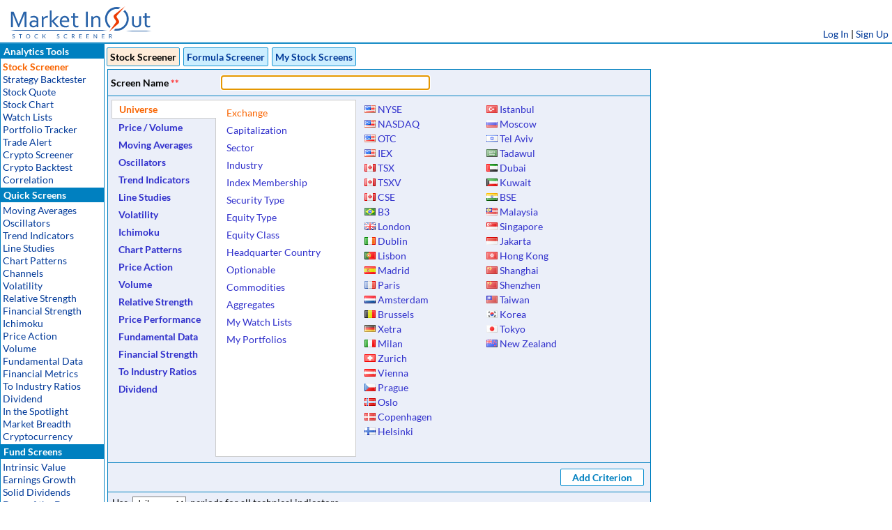

--- FILE ---
content_type: text/html
request_url: https://www.marketinout.com/stock-screener/stock_screener.php?flexible=enum;exch;10%7Cseries;volume;unvol&action=open
body_size: 23950
content:


<html lang="en"><head>

<title>Flexible Stock Screener</title>

<META HTTP-EQUIV="Content-Type" CONTENT="text/html; charset=utf-8">

<META NAME="description" CONTENT="Flexible Technical Stock Screener. Includes ability to change parameters for technical indicators and select technical criteria from list.">

<link rel="canonical" href="https://www.marketinout.com/stock-screener/stock_screener.php">

<meta name="viewport" content="width=device-width, initial-scale=1">


<link rel="stylesheet" type="text/css" href="/style/market_v8.asp?v=48">
<link rel="stylesheet" type="text/css" href="/style/media_v4.css?v=31">
<link rel="stylesheet" type="text/css" href="/style/scala.css?v=8">
<script type="text/javascript" src="/include/jscript/popup_new.js?v=6"></script>
<meta name="viewport" content="width=device-width, initial-scale=1.0">
</head>

<body ID="MainBody" topmargin="0" leftmargin="0" marginheight="0" marginwidth="0" >

<table cellpadding="0" cellspacing="0" border="0" width="100%">
<tr>

<td width="1">
<div class="anchor" id="anchor" onclick="togm(this)"><div class="bar1"></div><div class="bar2"></div><div class="bar3"></div></div>
</td>

<td width="10">
<a href="/"><img src="/img/logo/MarketInOut.svg" border="0" alt="MarketInOut Stock Screener" style="height: 60px; width: auto;" class="logo-w"/></a>
</td>

<td height="60" align="center">
<noscript><td height="60" align="right" valign="bottom" width="80%"><font class="error">Please enable JavaScript to view this page content properly<font></td></noscript>

</td>
<td height="60" align="right" valign="bottom" class="header_line"><a href="/home/login.php">Log In</a> | <a href="/home/signup.php">Sign Up</a>
</td>
<td width="5"></td>
</tr>
<tr><td></td></tr>
</table>

<script>function togm(x){var lst=document.getElementById("menu").classList;x.classList.toggle("change");lst.toggle("main-menu");lst.toggle("main-menu-none");} var img_str = ''; var is_dark_str = '';</script>

<table border="0" cellPadding="0" cellSpacing="0" width="100%" height="100%">
<tr>
<td valign="top" height="100%" class="headline">
	<div id="menu" class="main-menu" style="border-top: 0px #ffffff solid">
	<table border="0" cellspacing="0" cellpadding="2" class="menu-w"><tr><td class="tabs_end"><b><font class="no-wrap not_selected_tab_text">&nbsp;Analytics Tools</font></b></td></tr><tr><td class="menu_item"><table cellspacing="1" cellpadding="0" border="0" width="100%"><tr><td class="menu-item-h"><a href="/stock-screener/stock_screener.php"><font class="selected_link">Stock Screener</font></a></td></tr><tr><td class="menu-item-h"><a href="/stock-screener/backtest/strategy.php">Strategy Backtester</a></td></tr><tr><td class="menu-item-h"><a href="/chart/stock_quote.php">Stock Quote</a></td></tr><tr><td class="menu-item-h"><a href="/chart/stock-chart.php">Stock Chart</a></td></tr><tr><td class="menu-item-h"><a href="/wl/watch_list.php">Watch Lists</a></td></tr><tr><td class="menu-item-h"><a href="/a/portfolio-tracker.php">Portfolio Tracker</a></td></tr><tr><td class="menu-item-h"><a href="/stock-screener/alerts/trade_alert.php">Trade Alert</a></td></tr><tr><td class="menu-item-h"><a href="/stock-screener/crypto-screener.php">Crypto Screener</a></td></tr><tr><td class="menu-item-h"><a href="/stock-screener/backtest/crypto-strategy.php">Crypto Backtest</a></td></tr><tr><td class="menu-item-h"><a href="/correlation/correlation.php">Correlation</a></td></tr></table><tr><td class="tabs_end"><b><font class="no-wrap not_selected_tab_text">&nbsp;Quick Screens</font></b></td></tr><tr><td class="menu_item"><table cellspacing="1" cellpadding="0" border="0" width="100%"><tr><td class="menu-item-h"><a href="/stock-screener/industry.php?picker=ma_price_crossovers">Moving Averages</a></td></tr><tr><td class="menu-item-h"><a href="/stock-screener/industry.php?picker=rsi">Oscillators</a></td></tr><tr><td class="menu-item-h"><a href="/stock-screener/industry.php?picker=macd">Trend Indicators</a></td></tr><tr><td class="menu-item-h"><a href="/stock-screener/industry.php?picker=trendlines">Line Studies</a></td></tr><tr><td class="menu-item-h"><a href="/stock-screener/industry.php?picker=candlesticks">Chart Patterns</a></td></tr><tr><td class="menu-item-h"><a href="/stock-screener/industry.php?picker=channels">Channels</a></td></tr><tr><td class="menu-item-h"><a href="/stock-screener/industry.php?picker=atr">Volatility</a></td></tr><tr><td class="menu-item-h"><a href="/stock-screener/industry.php?picker=relative_strength">Relative Strength</a></td></tr><tr><td class="menu-item-h"><a href="/stock-screener/industry.php?picker=altman_z_score">Financial Strength</a></td></tr><tr><td class="menu-item-h"><a href="/stock-screener/industry.php?picker=ichimoku">Ichimoku</a></td></tr><tr><td class="menu-item-h"><a href="/stock-screener/industry.php?picker=trends">Price Action</a></td></tr><tr><td class="menu-item-h"><a href="/stock-screener/industry.php?picker=volume_action">Volume</a></td></tr><tr><td class="menu-item-h"><a href="/stock-screener/industry.php?picker=eps">Fundamental Data</a></td></tr><tr><td class="menu-item-h"><a href="/stock-screener/industry.php?picker=qoq_eps_growth">Financial Metrics</a></td></tr><tr><td class="menu-item-h"><a href="/stock-screener/industry.php?picker=pe_to_industry">To Industry Ratios</a></td></tr><tr><td class="menu-item-h"><a href="/stock-screener/industry.php?picker=dps">Dividend</a></td></tr><tr><td class="menu-item-h"><a href="/stock-screener/stocks.php?list=highest_eps_stocks">In the Spotlight</a></td></tr><tr><td class="menu-item-h"><a href="/chart/market.php?breadth=advance-decline-line">Market Breadth</a></td></tr><tr><td class="menu-item-h"><a href="/stock-screener/currency_pairs.php?report=cryptocurrency_new_highs">Cryptocurrency</a></td></tr></table><tr><td class="tabs_end"><b><font class="no-wrap not_selected_tab_text">&nbsp;Fund Screens</font></b></td></tr><tr><td class="menu_item"><table cellspacing="1" cellpadding="0" border="0" width="100%"><tr><td class="menu-item-h"><a href="/stock-screener/stocks.php?report=super_value">Intrinsic Value</a></td></tr><tr><td class="menu-item-h"><a href="/stock-screener/stocks.php?report=peter_lynch_screen">Earnings Growth</a></td></tr><tr><td class="menu-item-h"><a href="/stock-screener/stocks.php?report=solid_dividends">Solid Dividends</a></td></tr><tr><td class="menu-item-h"><a href="/investment/report.php?report=dogs_of_the_dow">Dogs of the Dow</a></td></tr><tr><td class="menu-item-h"><a href="/investment/report.php?report=stock_growth">Growth Leaders</a></td></tr></table><tr><td class="tabs_end"><b><font class="no-wrap not_selected_tab_text">&nbsp;Help</font></b></td></tr><tr><td class="menu_item_last"><table cellspacing="1" cellpadding="0" border="0" width="100%"><tr><td class="menu-item-h"><a href="/help/docs.php">Help Topics</a></td></tr><tr><td class="menu-item-h"><a href="/home/faq.php">FAQ</a></td></tr><tr><td class="menu-item-h"><a href="/home/whats-new.php">What's New</a></td></tr><tr><td class="menu-item-h"><a href="/technical_analysis.php">Education</a></td></tr><tr><td class="menu-item-h"><a href="/stock-screener/articles.php">Articles</a></td></tr><tr><td class="menu-item-h"><a href="/home/contactus.php">Contact Us</a></td></tr></table></table>
</div>
</td>
<td width="100%" valign="top" class="headline">

<script type="text/javascript" src="/include/jscript/jquery.js"></script>
<script type="text/javascript" src="/include/jscript/jquery.tooltip.js?v=2"></script>

<link rel="stylesheet" type="text/css" href="/stock-screener/flexible_v19.asp?v=22" />

<script type="text/javascript" src="/include/jscript/validation_v7.js?v=9"></script>
<script type="text/javascript" src="/stock-screener/main.js"></script>
<script type="text/javascript" src="/chart/hash.js"></script>
<script type="text/javascript" src="/stock-screener/flexible_v29.js?v=61"></script>
<script type="text/javascript" src="/stock-screener/vgroup.js?v=1"></script>

<link rel="stylesheet" type="text/css" href="/style/prompt.css?v=19" />


	<table border="0" cellpadding="0" cellspacing="0" width="100%">
	<tr>
	<td width="3">&nbsp;</td>
	<td>
	
		<div class="ind-menu-sel"><b>Stock Screener</b></div>
		
		<a href="/stock-screener/formula_screener.php"><div class="ind-menu"><b>Formula Screener</b></div></a>
		
		<a href="/stock-screener/my_stock_screens.php"><div class="ind-menu"><b>My Stock Screens</b></div></a>
		
	</td>
	</tr>
	</table>
	
	
<div class="flexible_section">

<div id="page" class="hidden flexible_section">
<table border="0" cellPadding="0" cellSpacing="4">
<tr><td valign="top">
	<table border="0" cellPadding="0" cellSpacing="0" class="container crit_bg">
	
		<tr>
			<td colspan="3" align="right" class="box_full">
				<table border="0" cellPadding="0" cellSpacing="4" width="100%">
				<tr><td></td></tr>
				<tr>
					<td nowrap="1" valign="middle" class="label">Screen Name <font class='mandatory'>**</font>&nbsp;</td>
					<td align="left" width="80%">
						<input type="text" name="name" value="" size="100" maxlength="100" class="text screen-name" id="name">
					</td>
				</tr>
				<tr><td></td></tr>
				</table>
			</td>
		</tr>
		
	<tr>
		<td valign="top" class="box_bottom">
		<div id="left_wrapper">
			<div id="left_div" class="left_div">
				
						<div class="sub_category" id="subcat_universe">
						
										<a id="exch" ind="exch" type="enum" name="Exchange">Exchange</a><br>
										
										<a id="mcap" ind="mcap" type="enum" name="Capitalization">Capitalization</a><br>
										
										<a id="sector" ind="sector" type="enum" name="Sector">Sector</a><br>
										
										<a id="industry" ind="industry" type="enum" name="Industry">Industry</a><br>
										
										<a id="index" ind="index" type="enum" name="Index Membership">Index Membership</a><br>
										
										<a id="type" ind="type" type="enum" name="Security Type">Security Type</a><br>
										
										<a id="equity" ind="equity" type="enum" name="Equity Type">Equity Type</a><br>
										
										<a id="class" ind="class" type="enum" name="Equity Class">Equity Class</a><br>
										
										<a id="country" ind="country" type="enum" name="Headquarter Country">Headquarter Country</a><br>
										
										<a id="options" ind="options" type="enum" name="Optionable">Optionable</a><br>
										
										<a id="commodity" ind="commodity" type="enum" name="Commodities">Commodities</a><br>
										
										<a id="aggregate" ind="aggregate" type="enum" name="Aggregates">Aggregates</a><br>
										
										<a id="wl" ind="wl" type="enum" name="My Watch Lists">My Watch Lists</a><br>
										
										<a id="port" ind="port" type="enum" name="My Portfolios">My Portfolios</a><br>
										
					</div>
					
						<div class="sub_category" id="subcat_price_volume">
						
										<a id="last" ind="last" type="scalar" name="Price" title="Last Price">Price</a>
										<input type="hidden" name="last_par" id="last_par" value="" min="0" max="9999999"><br>
										
										<a id="cvol" ind="cvol" type="scalar" name="Current Volume, mln" title="Current Day Volume, mln">Current Volume, mln</a>
										<input type="hidden" name="cvol_par" id="cvol_par" value="" min="0" max="9999999"><br>
										
										<a id="avol" ind="avol" type="scalar" name="Average Volume, mln" title="Average Daily Volume, over the last month, mln">Average Volume, mln</a>
										<input type="hidden" name="avol_par" id="avol_par" value="" min="0" max="9999999"><br>
										
										<a id="dvol" ind="dvol" type="scalar" name="Dollar Volume, mln" title="Dollar Volume (price * volume), mln">Dollar Volume, mln</a>
										<input type="hidden" name="dvol_par" id="dvol_par" value="" min="0" max="9999999"><br>
										
										<a id="advol" ind="advol" type="scalar" name="Avg Dollar Volume, mln" title="Average Dollar Volume, over the last month, mln">Avg Dollar Volume, mln</a>
										<input type="hidden" name="advol_par" id="advol_par" value="" min="0" max="9999999"><br>
										
										<a id="rvol" ind="rvol" type="scalar" name="Relative Volume" title="Relative Volume (current volume / average volume)">Relative Volume</a>
										<input type="hidden" name="rvol_par" id="rvol_par" value="" min="0" max="9999999"><br>
										
										<a id="w52high" ind="w52high" type="scalar" name="52 Week High" title="52 Week High">52 Week High</a>
										<input type="hidden" name="w52high_par" id="w52high_par" value="" min="0" max="9999999"><br>
										
										<a id="w52low" ind="w52low" type="scalar" name="52 Week Low" title="52 Week Low">52 Week Low</a>
										<input type="hidden" name="w52low_par" id="w52low_par" value="" min="0" max="9999999"><br>
										
										<a id="cap" ind="cap" type="scalar" name="Cap, mln" title="Market Capitalization, millions">Cap, mln</a>
										<input type="hidden" name="cap_par" id="cap_par" value="" min="0" max="9999999999"><br>
										
					</div>
					
						<div class="sub_category" id="subcat_ma">
						
										<a id="price" ind="price" type="price" name="Price" title="Security`s Price Value">Price</a>
										<input name="price_par" id="price_par" value="" maxlength="" style="width:px" class="par" min="" max="" pnum="0"><br>
										
										<a id="sma" ind="sma" type="ma" name="SMA" title="Simple Moving Average">SMA</a>
										<input name="sma_par" id="sma_par" value="7" maxlength="3" style="width:40px" class="par" min="" max="" pnum="1"><br>
										
										<a id="ema" ind="ema" type="ma" name="EMA" title="Exponential Moving Average">EMA</a>
										<input name="ema_par" id="ema_par" value="7" maxlength="3" style="width:40px" class="par" min="" max="" pnum="1"><br>
										
										<a id="wma" ind="wma" type="ma" name="WMA" title="Weighted Moving Average">WMA</a>
										<input name="wma_par" id="wma_par" value="7" maxlength="3" style="width:40px" class="par" min="" max="" pnum="1"><br>
										
										<a id="kama" ind="kama" type="ma" name="KAMA" title="Kaufman Adaptive Moving Average">KAMA</a>
										<input name="kama_par" id="kama_par" value="21" maxlength="3" style="width:40px" class="par" min="" max="" pnum="1"><br>
										
										<a id="mama" ind="mama" type="osc" name="MAMA" title="MESA Adaptive Moving Average">MAMA</a>
										<input name="mama_par" id="mama_par" value="0.5,0.05" maxlength="12" style="width:60px" class="par" min="" max="" pnum="2"><br>
										
										<a id="dema" ind="dema" type="ma" name="DEMA" title="Double Exponential Moving Average">DEMA</a>
										<input name="dema_par" id="dema_par" value="21" maxlength="3" style="width:40px" class="par" min="" max="" pnum="1"><br>
										
										<a id="tema" ind="tema" type="ma" name="TEMA" title="Triple Exponential Moving Average">TEMA</a>
										<input name="tema_par" id="tema_par" value="21" maxlength="3" style="width:40px" class="par" min="" max="" pnum="1"><br>
										
										<a id="wild" ind="wild" type="ma" name="WILD" title="Wilder Moving Average">WILD</a>
										<input name="wild_par" id="wild_par" value="21" maxlength="3" style="width:40px" class="par" min="" max="" pnum="1"><br>
										
										<a id="vwma" ind="vwma" type="ma" name="VWMA" title="Volume Weighted Moving Average">VWMA</a>
										<input name="vwma_par" id="vwma_par" value="21" maxlength="3" style="width:40px" class="par" min="" max="" pnum="1"><br>
										
										<a id="hma" ind="hma" type="ma" name="HMA" title="Hull Moving Average">HMA</a>
										<input name="hma_par" id="hma_par" value="21" maxlength="3" style="width:40px" class="par" min="" max="" pnum="1"><br>
										
										<a id="bs" ind="bs" type="ma" name="Balance Step" title="Balance Step">Balance Step</a>
										<input name="bs_par" id="bs_par" value="5" maxlength="3" style="width:40px" class="par" min="" max="" pnum="1"><br>
										
										<a id="haprice" ind="haprice" type="price" name="Heikin Ashi" title="Heikin Ashi">Heikin Ashi</a>
										<input name="haprice_par" id="haprice_par" value="" maxlength="" style="width:px" class="par" min="" max="" pnum="0"><br>
										
										<a id="jaw" ind="jaw" type="ma" name="Jaw" title="Williams Alligator Jaw">Jaw</a>
										<input name="jaw_par" id="jaw_par" value="13,8" maxlength="10" style="width:60px" class="par" min="0" max="999" pnum="2"><br>
										
										<a id="teeth" ind="teeth" type="ma" name="Teeth" title="Williams Alligator Teeth">Teeth</a>
										<input name="teeth_par" id="teeth_par" value="8,5" maxlength="10" style="width:60px" class="par" min="0" max="999" pnum="2"><br>
										
										<a id="lips" ind="lips" type="ma" name="Lips" title="Williams Alligator Lips">Lips</a>
										<input name="lips_par" id="lips_par" value="5,3" maxlength="10" style="width:60px" class="par" min="0" max="999" pnum="2"><br>
										
					</div>
					
						<div class="sub_category" id="subcat_osc">
						
										<a id="ac" ind="ac" type="osc" name="AC" title="Accelerator Oscillator">AC</a>
										<input name="ac_par" id="ac_par" value="5,34,5" maxlength="12" style="width:45px" class="par" min="-100" max="100" pnum="3"><br>
										
										<a id="ao" ind="ao" type="osc" name="AO" title="Awesome Oscillator">AO</a>
										<input name="ao_par" id="ao_par" value="5,34" maxlength="7" style="width:40px" class="par" min="-999" max="999" pnum="2"><br>
										
										<a id="aroonosc" ind="aroonosc" type="osc" name="AroonOsc" title="Aroon Oscillator">AroonOsc</a>
										<input name="aroonosc_par" id="aroonosc_par" value="25" maxlength="4" style="width:40px" class="par" min="-100" max="100" pnum="1"><br>
										
										<a id="bop" ind="bop" type="osc" name="BOP" title="Balance Of Power">BOP</a>
										<input name="bop_par" id="bop_par" value="14" maxlength="3" style="width:40px" class="par" min="-1" max="1" pnum="1"><br>
										
										<a id="cci" ind="cci" type="osc" name="CCI" title="Commodity Channel Index">CCI</a>
										<input name="cci_par" id="cci_par" value="14" maxlength="4" style="width:40px" class="par" min="-999" max="999" pnum="1"><br>
										
										<a id="cho" ind="cho" type="osc" name="CHO" title="Chaikin Oscillator">CHO</a>
										<input name="cho_par" id="cho_par" value="3,10" maxlength="3" style="width:40px" class="par" min="-9999999999" max="9999999999" pnum="2"><br>
										
										<a id="chmo" ind="chmo" type="osc" name="CHMO" title="Chande Momentum Oscillator">CHMO</a>
										<input name="chmo_par" id="chmo_par" value="9" maxlength="3" style="width:40px" class="par" min="-100" max="100" pnum="1"><br>
										
										<a id="cmf" ind="cmf" type="osc" name="CMF" title="Chaikin Money Flow">CMF</a>
										<input name="cmf_par" id="cmf_par" value="20" maxlength="7" style="width:40px" class="par" min="-1" max="1" pnum="1"><br>
										
										<a id="coppock" ind="coppock" type="osc" name="Coppock" title="Coppock Curve">Coppock</a>
										<input name="coppock_par" id="coppock_par" value="14,11,10" maxlength="12" style="width:70px" class="par" min="-2" max="2" pnum="3"><br>
										
										<a id="crsi" ind="crsi" type="osc" name="CRSI" title="Connors RSI">CRSI</a>
										<input name="crsi_par" id="crsi_par" value="3,2,100" maxlength="3" style="width:60px" class="par" min="1" max="999" pnum="3"><br>
										
										<a id="dpo" ind="dpo" type="osc" name="DPO" title="Detrended Price Oscillator">DPO</a>
										<input name="dpo_par" id="dpo_par" value="20" maxlength="12" style="width:40px" class="par" min="-99999" max="99999" pnum="1"><br>
										
										<a id="dss" ind="dss" type="osc" name="DSS" title="DSS Bressert (period stoch, period ema)">DSS</a>
										<input name="dss_par" id="dss_par" value="13,8" maxlength="12" style="width:50px" class="par" min="1" max="99" pnum="2"><br>
										
										<a id="ewo" ind="ewo" type="osc" name="EWO" title="Elliott Wave Oscillator">EWO</a>
										<input name="ewo_par" id="ewo_par" value="5,35,5" maxlength="12" style="width:60px" class="par" min="-99" max="99" pnum="3"><br>
										
										<a id="ewos" ind="ewos" type="osc" name="EWOS" title="Elliott Wave Oscillator Signal Line">EWOS</a>
										<input name="ewos_par" id="ewos_par" value="5,35,5" maxlength="12" style="width:60px" class="par" min="-99" max="99" pnum="3"><br>
										
										<a id="ibs" ind="ibs" type="osc" name="IBS" title="Internal Bar Strength">IBS</a>
										<input name="ibs_par" id="ibs_par" value="10" maxlength="12" style="width:40px" class="par" min="0" max="1" pnum="1"><br>
										
										<a id="imi" ind="imi" type="osc" name="IMI" title="Intraday Momentum Index">IMI</a>
										<input name="imi_par" id="imi_par" value="14" maxlength="12" style="width:40px" class="par" min="0" max="100" pnum="1"><br>
										
										<a id="kdj" ind="kdj" type="osc" name="KDJ" title="KDJ">KDJ</a>
										<input name="kdj_par" id="kdj_par" value="9,3,3" maxlength="12" style="width:60px" class="par" min="1" max="999" pnum="3"><br>
										
										<a id="kst" ind="kst" type="osc" name="KST" title="Know Sure Thing">KST</a>
										<input name="kst_par" id="kst_par" value="10,15,20,30,10,10,10,15,9" maxlength="30" style="width:100px" class="par" min="-999" max="999" pnum="9"><br>
										
										<a id="mfi" ind="mfi" type="osc" name="MFI" title="Money Flow Index">MFI</a>
										<input name="mfi_par" id="mfi_par" value="14" maxlength="2" style="width:40px" class="par" min="1" max="99" pnum="1"><br>
										
										<a id="mom" ind="mom" type="osc" name="MOM" title="Momentum">MOM</a>
										<input name="mom_par" id="mom_par" value="14" maxlength="3" style="width:40px" class="par" min="-499" max="499" pnum="1"><br>
										
										<a id="pgo" ind="pgo" type="osc" name="PGO" title="Pretty Good Oscillator">PGO</a>
										<input name="pgo_par" id="pgo_par" value="14" maxlength="7" style="width:50px" class="par" min="-999" max="999" pnum="1"><br>
										
										<a id="qqe" ind="qqe" type="osc" name="QQE" title="Quantitative Qualitative Estimation">QQE</a>
										<input name="qqe_par" id="qqe_par" value="14,5,4.236" maxlength="12" style="width:100px" class="par" min="1" max="99" pnum="3"><br>
										
										<a id="rmi" ind="rmi" type="osc" name="RMI" title="Relative Momentum Indicator">RMI</a>
										<input name="rmi_par" id="rmi_par" value="14,10" maxlength="7" style="width:50px" class="par" min="1" max="99" pnum="2"><br>
										
										<a id="roc" ind="roc" type="osc" name="ROC" title="Price Rate of Change">ROC</a>
										<input name="roc_par" id="roc_par" value="10" maxlength="7" style="width:40px" class="par" min="-99" max="99" pnum="1"><br>
										
										<a id="rsi" ind="rsi" type="osc" name="RSI" title="Relative Strength Index">RSI</a>
										<input name="rsi_par" id="rsi_par" value="14" maxlength="3" style="width:40px" class="par" min="1" max="99" pnum="1"><br>
										
										<a id="rvi" ind="rvi" type="osc" name="RVI" title="Relative Vigor Index">RVI</a>
										<input name="rvi_par" id="rvi_par" value="10" maxlength="3" style="width:40px" class="par" min="-99" max="99" pnum="1"><br>
										
										<a id="smi" ind="smi" type="osc" name="SMI" title="Stochastic Momentum Indicator">SMI</a>
										<input name="smi_par" id="smi_par" value="5,3,3" maxlength="7" style="width:50px" class="par" min="-100" max="100" pnum="3"><br>
										
										<a id="smie" ind="smie" type="osc" name="SMIE" title="SMI Ergodic Indicator">SMIE</a>
										<input name="smie_par" id="smie_par" value="25,13,7" maxlength="12" style="width:60px" class="par" min="-99" max="99" pnum="3"><br>
										
										<a id="stoch" ind="stoch" type="osc" name="Stoch" title="Stochastic Oscillator (fast %K, slow %K, slow %D)">Stoch</a>
										<input name="stoch_par" id="stoch_par" value="5,3,3" maxlength="12" style="width:60px" class="par" min="1" max="99" pnum="3"><br>
										
										<a id="stochrsi" ind="stochrsi" type="osc" name="StochRSI" title="Stochastic RSI">StochRSI</a>
										<input name="stochrsi_par" id="stochrsi_par" value="14,5,3,3" maxlength="12" style="width:70px" class="par" min="1" max="99" pnum="4"><br>
										
										<a id="tmf" ind="tmf" type="osc" name="TMF" title="Twiggs Money Flow">TMF</a>
										<input name="tmf_par" id="tmf_par" value="21" maxlength="7" style="width:40px" class="par" min="-1" max="1" pnum="1"><br>
										
										<a id="trix" ind="trix" type="osc" name="TRIX" title="Triple Exponential Average">TRIX</a>
										<input name="trix_par" id="trix_par" value="14,8" maxlength="7" style="width:35px" class="par" min="-100" max="100" pnum="2"><br>
										
										<a id="tsi" ind="tsi" type="osc" name="TSI" title="True Strength Index">TSI</a>
										<input name="tsi_par" id="tsi_par" value="5,8" maxlength="7" style="width:35px" class="par" min="-100" max="100" pnum="2"><br>
										
										<a id="uo" ind="uo" type="osc" name="UO" title="Ultimate Oscillator">UO</a>
										<input name="uo_par" id="uo_par" value="7,14,28" maxlength="12" style="width:60px" class="par" min="1" max="999" pnum="3"><br>
										
										<a id="vacc" ind="vacc" type="osc" name="VAcc" title="Velocity and Acceleration">VAcc</a>
										<input name="vacc_par" id="vacc_par" value="26,9" maxlength="7" style="width:35px" class="par" min="-100" max="100" pnum="2"><br>
										
										<a id="wpr" ind="wpr" type="osc" name="WPR" title="Williams` Percent Range">WPR</a>
										<input name="wpr_par" id="wpr_par" value="14" maxlength="3" style="width:40px" class="par" min="-99" max="0" pnum="1"><br>
										
					</div>
					
						<div class="sub_category" id="subcat_trend">
						
										<a id="aroon" ind="aroon" type="osc" name="Aroon" title="Aroon">Aroon</a>
										<input name="aroon_par" id="aroon_par" value="25" maxlength="4" style="width:40px" class="par" min="0" max="999" pnum="1"><br>
										
										<a id="aroonup" ind="aroonup" type="osc" name="AroonUp" title="">AroonUp</a>
										<input name="aroonup_par" id="aroonup_par" value="25" maxlength="4" style="width:40px" class="par" min="0" max="999" pnum="1"><br>
										
										<a id="aroondown" ind="aroondown" type="osc" name="AroonDown" title="">AroonDown</a>
										<input name="aroondown_par" id="aroondown_par" value="25" maxlength="4" style="width:40px" class="par" min="0" max="999" pnum="1"><br>
										
										<a id="ad" ind="ad" type="series" name="Acc/Distr" title="Accumulation / Distribution">Acc/Distr</a>
										<input name="ad_par" id="ad_par" value="" maxlength="" style="width:px" class="par" min="" max="" pnum="0"><br>
										
										<a id="adx" ind="adx" type="osc" name="ADX" title="Average Directional Index">ADX</a>
										<input name="adx_par" id="adx_par" value="14" maxlength="3" style="width:40px" class="par" min="1" max="499" pnum="1"><br>
										
										<a id="chandexit" ind="chandexit" type="osc" name="ChandExit" title="Chandelier Exit">ChandExit</a>
										<input name="chandexit_par" id="chandexit_par" value="22,3" maxlength="12" style="width:50px" class="par" min="1" max="500" pnum="2"><br>
										
										<a id="chop" ind="chop" type="osc" name="CHOP" title="Choppiness Index">CHOP</a>
										<input name="chop_par" id="chop_par" value="14" maxlength="4" style="width:40px" class="par" min="1" max="99" pnum="1"><br>
										
										<a id="force" ind="force" type="osc" name="Force" title="Elder Force Index">Force</a>
										<input name="force_par" id="force_par" value="14" maxlength="3" style="width:40px" class="par" min="-9999999999" max="9999999999" pnum="1"><br>
										
										<a id="macd" ind="macd" type="osc" name="MACD" title="MACD">MACD</a>
										<input name="macd_par" id="macd_par" value="12,26,9" maxlength="12" style="width:60px" class="par" min="-10" max="99" pnum="3"><br>
										
										<a id="macdh" ind="macdh" type="osc" name="MACDH" title="MACD Histogram">MACDH</a>
										<input name="macdh_par" id="macdh_par" value="12,26,9" maxlength="12" style="width:60px" class="par" min="-99" max="99" pnum="3"><br>
										
										<a id="ppo" ind="ppo" type="osc" name="PPO" title="Percentage Price Oscillator">PPO</a>
										<input name="ppo_par" id="ppo_par" value="12,26,9" maxlength="12" style="width:60px" class="par" min="-10" max="99" pnum="3"><br>
										
										<a id="ppoh" ind="ppoh" type="osc" name="PPOH" title="PPO Histogram">PPOH</a>
										<input name="ppoh_par" id="ppoh_par" value="12,26,9" maxlength="12" style="width:60px" class="par" min="-99" max="99" pnum="3"><br>
										
										<a id="dip" ind="dip" type="osc" name="+DI" title="Directional Indicator">+DI</a>
										<input name="dip_par" id="dip_par" value="14" maxlength="3" style="width:40px" class="par" min="1" max="499" pnum="1"><br>
										
										<a id="dim" ind="dim" type="osc" name="-DI" title="Directional Indicator">-DI</a>
										<input name="dim_par" id="dim_par" value="14" maxlength="3" style="width:40px" class="par" min="1" max="499" pnum="1"><br>
										
										<a id="psar" ind="psar" type="osc" name="PSAR" title="Parabolic SAR">PSAR</a>
										<input name="psar_par" id="psar_par" value="0.02,0.2" maxlength="12" style="width:80px" class="par" min="0.001" max="99" pnum="2"><br>
										
										<a id="qstick" ind="qstick" type="osc" name="QStick" title="QStick">QStick</a>
										<input name="qstick_par" id="qstick_par" value="8,5" maxlength="12" style="width:80px" class="par" min="-499" max="499" pnum="2"><br>
										
										<a id="supertrend" ind="supertrend" type="osc" name="SuperTrend" title="SuperTrend Indicator">SuperTrend</a>
										<input name="supertrend_par" id="supertrend_par" value="3,7" maxlength="12" style="width:50px" class="par" min="0.001" max="99" pnum="2"><br>
										
										<a id="stc" ind="stc" type="osc" name="STC" title="Schaff Trend Cycle">STC</a>
										<input name="stc_par" id="stc_par" value="23,50,10" maxlength="12" style="width:60px" class="par" min="1" max="99" pnum="3"><br>
										
										<a id="ttms" ind="ttms" type="osc" name="TTM Squeeze" title="TTM Squeeze(Period, BBands StdDevs, Keltner ATRs, MOM Period, EMA of MOM Period)">TTM Squeeze</a>
										<input name="ttms_par" id="ttms_par" value="20,2,1.5,12,5" maxlength="18" style="width:60px" class="par" min="-999" max="999" pnum="5"><br>
										
										<a id="vstop" ind="vstop" type="osc" name="VStop" title="Volatility Stop">VStop</a>
										<input name="vstop_par" id="vstop_par" value="20,2" maxlength="12" style="width:50px" class="par" min="1" max="100" pnum="2"><br>
										
										<a id="vtx" ind="vtx" type="osc" name="VTX" title="Vortex Indicator">VTX</a>
										<input name="vtx_par" id="vtx_par" value="14" maxlength="12" style="width:50px" class="par" min="0.001" max="99" pnum="1"><br>
										
										<a id="wavetrend" ind="wavetrend" type="osc" name="WaveTrend" title="WaveTrend Oscillator">WaveTrend</a>
										<input name="wavetrend_par" id="wavetrend_par" value="10,21" maxlength="10" style="width:50px" class="par" min="-100" max="100" pnum="2"><br>
										
										<a id="wad" ind="wad" type="series" name="Will Acc/Distr" title="William`s Accumulation / Distribution">Will Acc/Distr</a>
										<input name="wad_par" id="wad_par" value="" maxlength="" style="width:px" class="par" min="" max="" pnum="0"><br>
										
					</div>
					
						<div class="sub_category" id="subcat_lines">
						
										<a id="lprice" ind="lprice" type="price" name="Price" title="">Price</a>
										<input name="lprice_par" id="lprice_par" value="" maxlength="" style="width:px" class="par" min="" max="" pnum="0"><br>
										
										<a id="linoc" ind="linoc" type="event" name="Trend Lines, OC" title="Trend Lines, based on open/close prices">Trend Lines, OC</a>
										<input name="linoc_par" id="linoc_par" value="" maxlength="" style="width:px" class="par" min="" max="" pnum="0"><br>
										
										<a id="linhl" ind="linhl" type="event" name="Trend Lines, HL" title="Trend Lines, based on high/low prices">Trend Lines, HL</a>
										<input name="linhl_par" id="linhl_par" value="" maxlength="" style="width:px" class="par" min="" max="" pnum="0"><br>
										
										<a id="linc" ind="linc" type="event" name="Trend Lines, C" title="Trend Lines, based on close prices only">Trend Lines, C</a>
										<input name="linc_par" id="linc_par" value="" maxlength="" style="width:px" class="par" min="" max="" pnum="0"><br>
										
										<a id="fibo" ind="fibo" type="event" name="Fibonacci Retracements" title="Fibonacci Retracements">Fibonacci Retracements</a>
										<input name="fibo_par" id="fibo_par" value="" maxlength="" style="width:px" class="par" min="" max="" pnum="0"><br>
										
										<a id="demark" ind="demark" type="event" name="DeMark`s Approaches" title="Thomas DeMark`s Approaches">DeMark`s Approaches</a>
										<input name="demark_par" id="demark_par" value="" maxlength="" style="width:px" class="par" min="" max="" pnum="0"><br>
										
										<a id="snr" ind="snr" type="osc" name="S&R" title="Support & Resistance, based on high/low prices">S&R</a>
										<input name="snr_par" id="snr_par" value="9" maxlength="3" style="width:40px" class="par" min="1" max="999" pnum="1"><br>
										
										<a id="snrc" ind="snrc" type="osc" name="S&RC" title="Support & Resistance, based on close prices only">S&RC</a>
										<input name="snrc_par" id="snrc_par" value="9" maxlength="3" style="width:40px" class="par" min="1" max="999" pnum="1"><br>
										
										<a id="snroc" ind="snroc" type="osc" name="S&ROC" title="Support & Resistance, based on open/close prices">S&ROC</a>
										<input name="snroc_par" id="snroc_par" value="9" maxlength="3" style="width:40px" class="par" min="1" max="999" pnum="1"><br>
										
										<a id="fractals" ind="fractals" type="osc" name="Fractals" title="Bill Williams Fractals">Fractals</a>
										<input name="fractals_par" id="fractals_par" value="2,2" maxlength="3" style="width:40px" class="par" min="1" max="99" pnum="2"><br>
										
					</div>
					
						<div class="sub_category" id="subcat_volatility">
						
										<a id="share" ind="share" type="price" name="Price" title="">Price</a>
										<input name="share_par" id="share_par" value="" maxlength="7" style="width:40px" class="par" min="" max="" pnum="0"><br>
										
										<a id="adr" ind="adr" type="osc" name="ADR" title="Average Daily Range">ADR</a>
										<input name="adr_par" id="adr_par" value="14" maxlength="3" style="width:40px" class="par" min="0" max="499" pnum="1"><br>
										
										<a id="atr" ind="atr" type="osc" name="ATR" title="Average True Range">ATR</a>
										<input name="atr_par" id="atr_par" value="14" maxlength="3" style="width:40px" class="par" min="0" max="499" pnum="1"><br>
										
										<a id="beta" ind="beta" type="osc" name="Beta" title="Beta">Beta</a>
										<input name="beta_par" id="beta_par" value="5" maxlength="7" style="width:40px" class="par" min="-499" max="499" pnum="1"><br>
										
										<a id="bbands" ind="bbands" type="osc" name="BBands" title="Bollinger Bands">BBands</a>
										<input name="bbands_par" id="bbands_par" value="20,2" maxlength="10" style="width:60px" class="par" min="0" max="999" pnum="2"><br>
										
										<a id="bb" ind="bb" type="osc" name="BB" title="Bollinger BandWidth, %">BB</a>
										<input name="bb_par" id="bb_par" value="20,2" maxlength="10" style="width:60px" class="par" min="0" max="999" pnum="2"><br>
										
										<a id="pb" ind="pb" type="osc" name="%B" title="Bollinger %B">%B</a>
										<input name="pb_par" id="pb_par" value="20,2" maxlength="10" style="width:60px" class="par" min="-999" max="999" pnum="2"><br>
										
										<a id="channel" ind="channel" type="event" name="Channels" title="Channels">Channels</a>
										<input name="channel_par" id="channel_par" value="" maxlength="" style="width:px" class="par" min="" max="" pnum="0"><br>
										
										<a id="cv" ind="cv" type="osc" name="CV" title="Chaikin Volatility">CV</a>
										<input name="cv_par" id="cv_par" value="10,12" maxlength="10" style="width:60px" class="par" min="-99999" max="99999" pnum="2"><br>
										
										<a id="hv" ind="hv" type="osc" name="HV" title="Historical Volatility">HV</a>
										<input name="hv_par" id="hv_par" value="10" maxlength="5" style="width:40px" class="par" min="1" max="99999" pnum="1"><br>
										
										<a id="mi" ind="mi" type="osc" name="MI" title="Mass Index">MI</a>
										<input name="mi_par" id="mi_par" value="25" maxlength="3" style="width:40px" class="par" min="1" max="999" pnum="1"><br>
										
										<a id="nadr" ind="nadr" type="osc" name="NADR" title="Normalized Average Daily Range">NADR</a>
										<input name="nadr_par" id="nadr_par" value="14" maxlength="3" style="width:40px" class="par" min="0" max="499" pnum="1"><br>
										
										<a id="natr" ind="natr" type="osc" name="NATR" title="Normalized Average True Range">NATR</a>
										<input name="natr_par" id="natr_par" value="14" maxlength="3" style="width:40px" class="par" min="0" max="499" pnum="1"><br>
										
										<a id="range" ind="range" type="osc" name="Range" title="Range(bars), %">Range</a>
										<input name="range_par" id="range_par" value="10" maxlength="3" style="width:60px" class="par" min="0" max="100" pnum="1"><br>
										
										<a id="stddev" ind="stddev" type="osc" name="StdDev" title="Standard Deviation">StdDev</a>
										<input name="stddev_par" id="stddev_par" value="20" maxlength="5" style="width:40px" class="par" min="1" max="99" pnum="1"><br>
										
					</div>
					
						<div class="sub_category" id="subcat_ichimoku">
						
										<a id="ichimoku" ind="ichimoku" type="osc" name="Ichimoku" title="Ichimoku">Ichimoku</a>
										<input name="ichimoku_par" id="ichimoku_par" value="9,26,52" maxlength="12" style="width:60px" class="par" min="1" max="99" pnum="3"><br>
										
										<a id="iprice" ind="iprice" type="price" name="Price" title="Price">Price</a>
										<input name="iprice_par" id="iprice_par" value="" maxlength="10" style="width:60px" class="par" min="0" max="999" pnum="0"><br>
										
										<a id="tenkan" ind="tenkan" type="ma" name="Tenkan" title="Tenkan">Tenkan</a>
										<input name="tenkan_par" id="tenkan_par" value="9,26,52" maxlength="10" style="width:60px" class="par" min="0" max="999" pnum="3"><br>
										
										<a id="kijun" ind="kijun" type="ma" name="Kijun" title="Kijun">Kijun</a>
										<input name="kijun_par" id="kijun_par" value="9,26,52" maxlength="10" style="width:60px" class="par" min="0" max="999" pnum="3"><br>
										
										<a id="chikou" ind="chikou" type="ma" name="Chikou" title="Chikou">Chikou</a>
										<input name="chikou_par" id="chikou_par" value="9,26,52" maxlength="10" style="width:60px" class="par" min="0" max="999" pnum="3"><br>
										
										<a id="spana" ind="spana" type="ma" name="Span A" title="Span A">Span A</a>
										<input name="spana_par" id="spana_par" value="9,26,52" maxlength="10" style="width:60px" class="par" min="0" max="999" pnum="3"><br>
										
										<a id="spanb" ind="spanb" type="ma" name="Span B" title="Span B">Span B</a>
										<input name="spanb_par" id="spanb_par" value="9,26,52" maxlength="10" style="width:60px" class="par" min="0" max="999" pnum="3"><br>
										
					</div>
					
						<div class="sub_category" id="subcat_patterns">
						
										<a id="patterns" ind="patterns" type="event" name="Traditional Patterns" title="Traditional Patterns">Traditional Patterns</a>
										<input name="patterns_par" id="patterns_par" value="" maxlength="" style="width:px" class="par" min="" max="" pnum="0"><br>
										
										<a id="cdlbull" ind="cdlbull" type="event" name="Candlesticks, Bullish" title="Candlesticks Bullish Patterns">Candlesticks, Bullish</a>
										<input name="cdlbull_par" id="cdlbull_par" value="" maxlength="" style="width:px" class="par" min="" max="" pnum="0"><br>
										
										<a id="cdlbear" ind="cdlbear" type="event" name="Candlesticks, Bearish" title="Candlesticks Bearish Patterns">Candlesticks, Bearish</a>
										<input name="cdlbear_par" id="cdlbear_par" value="" maxlength="" style="width:px" class="par" min="" max="" pnum="0"><br>
										
										<a id="cdlmisc" ind="cdlmisc" type="event" name="Candlesticks, Other" title="Candlesticks, Other">Candlesticks, Other</a>
										<input name="cdlmisc_par" id="cdlmisc_par" value="" maxlength="" style="width:px" class="par" min="" max="" pnum="0"><br>
										
										<a id="rev" ind="rev" type="event" name="Reversals" title="Candlestick Reversal Patterns">Reversals</a>
										<input name="rev_par" id="rev_par" value="" maxlength="" style="width:px" class="par" min="" max="" pnum="0"><br>
										
										<a id="ha" ind="ha" type="series" name="Heikin Ashi" title="Heikin Ashi">Heikin Ashi</a>
										<input name="ha_par" id="ha_par" value="" maxlength="" style="width:px" class="par" min="" max="" pnum="0"><br>
										
										<a id="pnf" ind="pnf" type="osc" name="PNF" title="Point And Figure [ Box Size (measured in $), Reversal (measured in box sizes) ]">PNF</a>
										<input name="pnf_par" id="pnf_par" value="1,2" maxlength="10" style="width:60px" class="par" min="0.001" max="999" pnum="2"><br>
										
										<a id="pnfatr" ind="pnfatr" type="osc" name="PNF.atr" title="Point And Figure [ Box Size (measured in ATRs), Reversal (measured in box sizes), ATR period ]">PNF.atr</a>
										<input name="pnfatr_par" id="pnfatr_par" value="1,2,14" maxlength="10" style="width:60px" class="par" min="1" max="999" pnum="3"><br>
										
										<a id="renko" ind="renko" type="osc" name="Renko" title="Renko [ Box Size (measured in $) ]">Renko</a>
										<input name="renko_par" id="renko_par" value="1" maxlength="7" style="width:60px" class="par" min="0.001" max="999" pnum="1"><br>
										
										<a id="renkoatr" ind="renkoatr" type="osc" name="Renko.atr" title="Renko [ Box Size (measured in ATRs), ATR period ]">Renko.atr</a>
										<input name="renkoatr_par" id="renkoatr_par" value="1,14" maxlength="7" style="width:60px" class="par" min="1" max="999" pnum="2"><br>
										
										<a id="zigzag" ind="zigzag" type="osc" name="ZigZag" title="ZigZag">ZigZag</a>
										<input name="zigzag_par" id="zigzag_par" value="10" maxlength="3" style="width:60px" class="par" min="1" max="999" pnum="1"><br>
										
										<a id="crabel" ind="crabel" type="event" name="Toby Crabel" title="Toby Crabel Patterns">Toby Crabel</a>
										<input name="crabel_par" id="crabel_par" value="" maxlength="" style="width:px" class="par" min="" max="" pnum="0"><br>
										
					</div>
					
						<div class="sub_category" id="subcat_price_action">
						
										<a id="stock" ind="stock" type="price" name="Price" title="Price">Price</a>
										<input name="stock_par" id="stock_par" value="" maxlength="" style="width:px" class="par" min="" max="" pnum="0"><br>
										
										<a id="newh" ind="newh" type="event" name="New Highs" title="New Highs">New Highs</a>
										<input name="newh_par" id="newh_par" value="" maxlength="" style="width:px" class="par" min="" max="" pnum="0"><br>
										
										<a id="newl" ind="newl" type="event" name="New Lows" title="New Lows">New Lows</a>
										<input name="newl_par" id="newl_par" value="" maxlength="" style="width:px" class="par" min="" max="" pnum="0"><br>
										
										<a id="gapup" ind="gapup" type="scalar" name="Gap Up, %" title="Gap Up, %">Gap Up, %</a>
										<input type="hidden" name="gapup_par" id="gapup_par" value="" min="0" max="100"><br>
										
										<a id="gapdn" ind="gapdn" type="scalar" name="Gap Down, %" title="Gap Down, %">Gap Down, %</a>
										<input type="hidden" name="gapdn_par" id="gapdn_par" value="" min="0" max="100"><br>
										
										<a id="offh_all" ind="offh_all" type="scalar" name="Off All-time High, %" title="Off All-time High, %">Off All-time High, %</a>
										<input type="hidden" name="offh_all_par" id="offh_all_par" value="" min="0" max="100"><br>
										
										<a id="offh_21" ind="offh_21" type="scalar" name="Off 4-Wk High, %" title="Off 4-Week High, %">Off 4-Wk High, %</a>
										<input type="hidden" name="offh_21_par" id="offh_21_par" value="" min="0" max="100"><br>
										
										<a id="offh_68" ind="offh_68" type="scalar" name="Off 13-Wk High, %" title="Off 13-Week High, %">Off 13-Wk High, %</a>
										<input type="hidden" name="offh_68_par" id="offh_68_par" value="" min="0" max="100"><br>
										
										<a id="offh_126" ind="offh_126" type="scalar" name="Off 26-Wk High, %" title="Off 26-Week High, %">Off 26-Wk High, %</a>
										<input type="hidden" name="offh_126_par" id="offh_126_par" value="" min="0" max="100"><br>
										
										<a id="offh_252" ind="offh_252" type="scalar" name="Off 52-Wk High, %" title="Off 52-Week High, %">Off 52-Wk High, %</a>
										<input type="hidden" name="offh_252_par" id="offh_252_par" value="" min="0" max="100"><br>
										
										<a id="offh_1260" ind="offh_1260" type="scalar" name="Off 5-Year High, %" title="Off 52-Week High, %">Off 5-Year High, %</a>
										<input type="hidden" name="offh_1260_par" id="offh_1260_par" value="" min="0" max="100"><br>
										
										<a id="offl_all" ind="offl_all" type="scalar" name="Off All-time Low, %" title="Off All-time Low, %">Off All-time Low, %</a>
										<input type="hidden" name="offl_all_par" id="offl_all_par" value="" min="0" max="100"><br>
										
										<a id="offl_21" ind="offl_21" type="scalar" name="Off 4-Wk Low, %" title="Off 4-Week Low, %">Off 4-Wk Low, %</a>
										<input type="hidden" name="offl_21_par" id="offl_21_par" value="" min="0" max="10000"><br>
										
										<a id="offl_68" ind="offl_68" type="scalar" name="Off 13-Wk Low, %" title="Off 13-Week Low, %">Off 13-Wk Low, %</a>
										<input type="hidden" name="offl_68_par" id="offl_68_par" value="" min="0" max="10000"><br>
										
										<a id="offl_126" ind="offl_126" type="scalar" name="Off 26-Wk Low, %" title="Off 26-Week Low, %">Off 26-Wk Low, %</a>
										<input type="hidden" name="offl_126_par" id="offl_126_par" value="" min="0" max="10000"><br>
										
										<a id="offl_252" ind="offl_252" type="scalar" name="Off 52-Wk Low, %" title="Off 52-Week Low, %">Off 52-Wk Low, %</a>
										<input type="hidden" name="offl_252_par" id="offl_252_par" value="" min="0" max="10000"><br>
										
										<a id="offl_1260" ind="offl_1260" type="scalar" name="Off 5-Year Low, %" title="Off 52-Week Low, %">Off 5-Year Low, %</a>
										<input type="hidden" name="offl_1260_par" id="offl_1260_par" value="" min="0" max="10000"><br>
										
										<a id="chopen" ind="chopen" type="scalar" name="Change From Open, %" title="Change From Current Bar's Open, %">Change From Open, %</a>
										<input type="hidden" name="chopen_par" id="chopen_par" value="" min="-99" max="1000"><br>
										
										<a id="chhigh" ind="chhigh" type="scalar" name="Change From High, %" title="Change From Current Bar's High, %">Change From High, %</a>
										<input type="hidden" name="chhigh_par" id="chhigh_par" value="" min="-99" max="0"><br>
										
										<a id="chlow" ind="chlow" type="scalar" name="Change From Low, %" title="Change From Current Bar's Low, %">Change From Low, %</a>
										<input type="hidden" name="chlow_par" id="chlow_par" value="" min="0" max="1000"><br>
										
										<a id="chclose" ind="chclose" type="scalar" name="Change From Prev Close, %" title="Change From Previous Close, %">Change From Prev Close, %</a>
										<input type="hidden" name="chclose_par" id="chclose_par" value="" min="-99" max="1000"><br>
										
										<a id="chavg" ind="chavg" type="scalar" name="Change From 20-Bar Avg,%" title="Change From 20-Day Average, %">Change From 20-Bar Avg,%</a>
										<input type="hidden" name="chavg_par" id="chavg_par" value="" min="-100" max="99999"><br>
										
					</div>
					
						<div class="sub_category" id="subcat_volume">
						
										<a id="volume" ind="volume" type="series" name="Volume" title="Volume">Volume</a>
										<input name="volume_par" id="volume_par" value="" maxlength="" style="width:px" class="par" min="" max="" pnum="0"><br>
										
										<a id="volch" ind="volch" type="scalar" name="Vol Change From Prev, %" title="Volume Change From Previous Close, %">Vol Change From Prev, %</a>
										<input type="hidden" name="volch_par" id="volch_par" value="" min="-100" max="99999"><br>
										
										<a id="volchavg" ind="volchavg" type="scalar" name="Vol Change From Avg, %" title="Volume Change From Average, %">Vol Change From Avg, %</a>
										<input type="hidden" name="volchavg_par" id="volchavg_par" value="" min="-100" max="99999"><br>
										
										<a id="vma" ind="vma" type="osc" name="VMA" title="Volume Moving Average">VMA</a>
										<input name="vma_par" id="vma_par" value="20" maxlength="15" style="width:70px" class="par" min="1" max="1000000000" pnum="1"><br>
										
										<a id="vr" ind="vr" type="osc" name="VR" title="Volume Ratio">VR</a>
										<input name="vr_par" id="vr_par" value="21" maxlength="3" style="width:40px" class="par" min="1" max="999" pnum="1"><br>
										
										<a id="emv" ind="emv" type="osc" name="EMV" title="Ease of Movement">EMV</a>
										<input name="emv_par" id="emv_par" value="14" maxlength="3" style="width:40px" class="par" min="-999" max="999" pnum="1"><br>
										
										<a id="pvi" ind="pvi" type="osc" name="PVI" title="Positive Volume Index">PVI</a>
										<input name="pvi_par" id="pvi_par" value="255" maxlength="4" style="width:50px" class="par" min="-999" max="999" pnum="1"><br>
										
										<a id="nvi" ind="nvi" type="osc" name="NVI" title="Negative Volume Index">NVI</a>
										<input name="nvi_par" id="nvi_par" value="255" maxlength="4" style="width:50px" class="par" min="-999" max="999" pnum="1"><br>
										
										<a id="obv" ind="obv" type="series" name="OBV" title="On Balance Volume">OBV</a>
										<input name="obv_par" id="obv_par" value="" maxlength="" style="width:px" class="par" min="" max="" pnum="0"><br>
										
										<a id="smaobv" ind="smaobv" type="osc" name="SMAOBV" title="SMA of OBV">SMAOBV</a>
										<input name="smaobv_par" id="smaobv_par" value="20" maxlength="3" style="width:40px" class="par" min="1" max="999" pnum="1"><br>
										
										<a id="emaobv" ind="emaobv" type="osc" name="EMAOBV" title="EMA of OBV">EMAOBV</a>
										<input name="emaobv_par" id="emaobv_par" value="20" maxlength="3" style="width:40px" class="par" min="1" max="999" pnum="1"><br>
										
										<a id="vpt" ind="vpt" type="series" name="VPT" title="Volume Price Trend">VPT</a>
										<input name="vpt_par" id="vpt_par" value="" maxlength="" style="width:px" class="par" min="" max="" pnum="0"><br>
										
										<a id="vo" ind="vo" type="osc" name="VO" title="Volume Oscillator">VO</a>
										<input name="vo_par" id="vo_par" value="7,14" maxlength="7" style="width:60px" class="par" min="-999" max="999" pnum="2"><br>
										
					</div>
					
						<div class="sub_category" id="subcat_rs">
						
										<a id="rs5" ind="rs5" type="series" name="1-Week Relative Strength" title="1-Week Relative Strength">1-Week Relative Strength</a>
										<input name="rs5_par" id="rs5_par" value="" maxlength="" style="width:px" class="par" min="0" max="100" pnum="0"><br>
										
										<a id="rs10" ind="rs10" type="series" name="2-Week Relative Strength" title="2-Week Relative Strength">2-Week Relative Strength</a>
										<input name="rs10_par" id="rs10_par" value="" maxlength="" style="width:px" class="par" min="0" max="100" pnum="0"><br>
										
										<a id="rs21" ind="rs21" type="series" name="1-Month Relative Strength" title="1-Month Relative Strength">1-Month Relative Strength</a>
										<input name="rs21_par" id="rs21_par" value="" maxlength="" style="width:px" class="par" min="0" max="100" pnum="0"><br>
										
										<a id="rs68" ind="rs68" type="series" name="3-Month Relative Strength" title="3-Month Relative Strength">3-Month Relative Strength</a>
										<input name="rs68_par" id="rs68_par" value="" maxlength="" style="width:px" class="par" min="0" max="100" pnum="0"><br>
										
										<a id="rs126" ind="rs126" type="series" name="6-Month Relative Strength" title="6-Month Relative Strength">6-Month Relative Strength</a>
										<input name="rs126_par" id="rs126_par" value="" maxlength="" style="width:px" class="par" min="0" max="100" pnum="0"><br>
										
										<a id="rs252" ind="rs252" type="series" name="1-Year Relative Strength" title="1-Year Relative Strength">1-Year Relative Strength</a>
										<input name="rs252_par" id="rs252_par" value="" maxlength="" style="width:px" class="par" min="0" max="100" pnum="0"><br>
										
					</div>
					
						<div class="sub_category" id="subcat_price_perf">
						
										<a id="pp_5" ind="pp_5" type="scalar" name="1-Week Change, %" title="1-Week Price Change, %">1-Week Change, %</a>
										<input type="hidden" name="pp_5_par" id="pp_5_par" value="" min="-100" max="99999"><br>
										
										<a id="pp_10" ind="pp_10" type="scalar" name="2-Week Change, %" title="2-Week Price Change, %">2-Week Change, %</a>
										<input type="hidden" name="pp_10_par" id="pp_10_par" value="" min="-100" max="99999"><br>
										
										<a id="pp_15" ind="pp_15" type="scalar" name="3-Week Change, %" title="3-Week Price Change, %">3-Week Change, %</a>
										<input type="hidden" name="pp_15_par" id="pp_15_par" value="" min="-100" max="99999"><br>
										
										<a id="pp_21" ind="pp_21" type="scalar" name="4-Week Change, %" title="4-Week Price Change, %">4-Week Change, %</a>
										<input type="hidden" name="pp_21_par" id="pp_21_par" value="" min="-100" max="99999"><br>
										
										<a id="pp_68" ind="pp_68" type="scalar" name="13-Week Change, %" title="13-Week Price Change, %">13-Week Change, %</a>
										<input type="hidden" name="pp_68_par" id="pp_68_par" value="" min="-100" max="99999"><br>
										
										<a id="pp_126" ind="pp_126" type="scalar" name="26-Week Change, %" title="26-Week Price Change, %">26-Week Change, %</a>
										<input type="hidden" name="pp_126_par" id="pp_126_par" value="" min="-100" max="99999"><br>
										
										<a id="pp_252" ind="pp_252" type="scalar" name="52-Week Change, %" title="52-Week Price Change, %">52-Week Change, %</a>
										<input type="hidden" name="pp_252_par" id="pp_252_par" value="" min="-100" max="99999"><br>
										
										<a id="pp_504" ind="pp_504" type="scalar" name="2-Year Change, %" title="2-Year Price Change, %">2-Year Change, %</a>
										<input type="hidden" name="pp_504_par" id="pp_504_par" value="" min="-100" max="99999"><br>
										
					</div>
					
						<div class="sub_category" id="subcat_fund">
						
										<a id="eps" ind="eps" type="scalar" name="EPS" title="Earnings Per Share">EPS</a>
										<input type="hidden" name="eps_par" id="eps_par" value="" min="-999999" max="9999999"><br>
										
										<a id="pe" ind="pe" type="scalar" name="P / E" title="Price / Earnings Ratio">P / E</a>
										<input type="hidden" name="pe_par" id="pe_par" value="" min="-999999" max="9999999"><br>
										
										<a id="revenue" ind="revenue" type="scalar" name="Revenue, mln" title="Revenue, mln">Revenue, mln</a>
										<input type="hidden" name="revenue_par" id="revenue_par" value="" min="-999999" max="9999999"><br>
										
										<a id="rps" ind="rps" type="scalar" name="RPS" title="Revenue per Share">RPS</a>
										<input type="hidden" name="rps_par" id="rps_par" value="" min="-999999" max="9999999"><br>
										
										<a id="ebitda" ind="ebitda" type="scalar" name="EBITDA, mln" title="Earnings Before Interest, Taxes, Depreciation and Amortization (millions)">EBITDA, mln</a>
										<input type="hidden" name="ebitda_par" id="ebitda_par" value="" min="-999999" max="9999999"><br>
										
										<a id="enterprise_ebitda" ind="enterprise_ebitda" type="scalar" name="EV / EBITDA" title="Enterprise Value / EBITDA Ratio">EV / EBITDA</a>
										<input type="hidden" name="enterprise_ebitda_par" id="enterprise_ebitda_par" value="" min="-999999" max="9999999"><br>
										
										<a id="enterprise_ebit" ind="enterprise_ebit" type="scalar" name="EV / EBIT" title="Enterprise Value / EBIT Ratio">EV / EBIT</a>
										<input type="hidden" name="enterprise_ebit_par" id="enterprise_ebit_par" value="" min="-999999" max="9999999"><br>
										
										<a id="enterprise_revenue" ind="enterprise_revenue" type="scalar" name="EV / Revenue" title="Enterprise Value / Revenue Ratio">EV / Revenue</a>
										<input type="hidden" name="enterprise_revenue_par" id="enterprise_revenue_par" value="" min="-999999" max="9999999"><br>
										
										<a id="roe" ind="roe" type="scalar" name="ROE" title="Return On Equity, %">ROE</a>
										<input type="hidden" name="roe_par" id="roe_par" value="" min="-999999" max="9999999"><br>
										
										<a id="roa" ind="roa" type="scalar" name="ROA" title="Return On Assets, %">ROA</a>
										<input type="hidden" name="roa_par" id="roa_par" value="" min="-999999" max="9999999"><br>
										
										<a id="roic" ind="roic" type="scalar" name="ROIC" title="Return On Invested Capital, %">ROIC</a>
										<input type="hidden" name="roic_par" id="roic_par" value="" min="-999999" max="9999999"><br>
										
										<a id="ptpm" ind="ptpm" type="scalar" name="Pre-Tax Profit Margin" title="Pre-Tax Profit Margin">Pre-Tax Profit Margin</a>
										<input type="hidden" name="ptpm_par" id="ptpm_par" value="" min="-999999" max="9999999"><br>
										
										<a id="leverage_ratio" ind="leverage_ratio" type="scalar" name="Leverage Ratio" title="Leverage Ratio (Assets/Equity)">Leverage Ratio</a>
										<input type="hidden" name="leverage_ratio_par" id="leverage_ratio_par" value="" min="-999999" max="9999999"><br>
										
										<a id="current_ratio" ind="current_ratio" type="scalar" name="Current Ratio" title="Current Ratio">Current Ratio</a>
										<input type="hidden" name="current_ratio_par" id="current_ratio_par" value="" min="0" max="9999999"><br>
										
										<a id="interest_cover" ind="interest_cover" type="scalar" name="Interest Cover" title="Interest Cover">Interest Cover</a>
										<input type="hidden" name="interest_cover_par" id="interest_cover_par" value="" min="-999999" max="9999999"><br>
										
										<a id="price_book_ratio" ind="price_book_ratio" type="scalar" name="Price / Book" title="Price / Book Ratio">Price / Book</a>
										<input type="hidden" name="price_book_ratio_par" id="price_book_ratio_par" value="" min="-999999" max="9999999"><br>
										
										<a id="price_tangible_book_ratio" ind="price_tangible_book_ratio" type="scalar" name="Price / Tangible Book" title="Price / Tangible Book Ratio">Price / Tangible Book</a>
										<input type="hidden" name="price_tangible_book_ratio_par" id="price_tangible_book_ratio_par" value="" min="-10000" max="10000"><br>
										
										<a id="price_cash_ratio" ind="price_cash_ratio" type="scalar" name="Price / Cash Flow" title="Price / Cash Flow Ratio">Price / Cash Flow</a>
										<input type="hidden" name="price_cash_ratio_par" id="price_cash_ratio_par" value="" min="-999999" max="9999999"><br>
										
										<a id="price_free_cash_ratio" ind="price_free_cash_ratio" type="scalar" name="Price / Free Cash Flow" title="Price / Free Cash Flow Ratio">Price / Free Cash Flow</a>
										<input type="hidden" name="price_free_cash_ratio_par" id="price_free_cash_ratio_par" value="" min="-999999" max="9999999"><br>
										
										<a id="debt_equity_ratio" ind="debt_equity_ratio" type="scalar" name="Debt / Equity" title="Debt / Equity Ratio">Debt / Equity</a>
										<input type="hidden" name="debt_equity_ratio_par" id="debt_equity_ratio_par" value="" min="-999999" max="9999999"><br>
										
										<a id="price_sales_ratio" ind="price_sales_ratio" type="scalar" name="Price / Sales" title="Price / Sales Ratio">Price / Sales</a>
										<input type="hidden" name="price_sales_ratio_par" id="price_sales_ratio_par" value="" min="-999999" max="9999999"><br>
										
										<a id="peg_ratio" ind="peg_ratio" type="scalar" name="PEG Ratio" title="PEG Ratio (5-year expected)">PEG Ratio</a>
										<input type="hidden" name="peg_ratio_par" id="peg_ratio_par" value="" min="-999999" max="9999999"><br>
										
										<a id="income_per_employee" ind="income_per_employee" type="scalar" name="Income per Employee" title="Income per Employee">Income per Employee</a>
										<input type="hidden" name="income_per_employee_par" id="income_per_employee_par" value="" min="-999999" max="9999999"><br>
										
										<a id="shares_out" ind="shares_out" type="scalar" name="Shares, mln" title="Shares Outstanding, mln">Shares, mln</a>
										<input type="hidden" name="shares_out_par" id="shares_out_par" value="" min="-999999" max="9999999"><br>
										
										<a id="float_shares" ind="float_shares" type="scalar" name="Float Shares, mln" title="Float Shares, mln">Float Shares, mln</a>
										<input type="hidden" name="float_shares_par" id="float_shares_par" value="" min="-999999" max="9999999"><br>
										
										<a id="short_ratio" ind="short_ratio" type="scalar" name="Short Ratio" title="Short Ratio">Short Ratio</a>
										<input type="hidden" name="short_ratio_par" id="short_ratio_par" value="" min="-999999" max="9999999"><br>
										
										<a id="short_perc" ind="short_perc" type="scalar" name="Short % of Float" title="Short % of Float">Short % of Float</a>
										<input type="hidden" name="short_perc_par" id="short_perc_par" value="" min="-999999" max="9999999"><br>
										
										<a><br></a>
										
										<a id="eps_yoy" ind="eps_yoy" type="scalar" name="YOY EPS Growth, %" title="Year-over-year Earnings Per Share Growth, %">YOY EPS Growth, %</a>
										<input type="hidden" name="eps_yoy_par" id="eps_yoy_par" value="" min="-10000" max="10000"><br>
										
										<a id="net_income_yoy" ind="net_income_yoy" type="scalar" name="YOY Net Income Growth, %" title="Year-over-year Net Income Growth, %">YOY Net Income Growth, %</a>
										<input type="hidden" name="net_income_yoy_par" id="net_income_yoy_par" value="" min="-10000" max="10000"><br>
										
										<a id="ebitda_yoy" ind="ebitda_yoy" type="scalar" name="YOY EBITDA Growth, %" title="Year-over-year EBITDA Growth, %">YOY EBITDA Growth, %</a>
										<input type="hidden" name="ebitda_yoy_par" id="ebitda_yoy_par" value="" min="-10000" max="10000"><br>
										
										<a id="ebit_yoy" ind="ebit_yoy" type="scalar" name="YOY EBIT Growth, %" title="Year-over-year EBIT Growth, %">YOY EBIT Growth, %</a>
										<input type="hidden" name="ebit_yoy_par" id="ebit_yoy_par" value="" min="-10000" max="10000"><br>
										
										<a id="revenue_yoy" ind="revenue_yoy" type="scalar" name="YOY Revenue Growth, %" title="Year-over-year Revenue Growth, %">YOY Revenue Growth, %</a>
										<input type="hidden" name="revenue_yoy_par" id="revenue_yoy_par" value="" min="-10000" max="10000"><br>
										
										<a id="rps_yoy" ind="rps_yoy" type="scalar" name="YOY RPS Growth, %" title="Year-over-year RPS Growth, %">YOY RPS Growth, %</a>
										<input type="hidden" name="rps_yoy_par" id="rps_yoy_par" value="" min="-10000" max="10000"><br>
										
										<a id="price_yoy" ind="price_yoy" type="scalar" name="YOY Price Growth, %" title="Year-over-year Price Growth, %">YOY Price Growth, %</a>
										<input type="hidden" name="price_yoy_par" id="price_yoy_par" value="" min="-10000" max="10000"><br>
										
										<a id="shares_out_yoy" ind="shares_out_yoy" type="scalar" name="YOY Shares Growth, %" title="Year-over-year Shares Outstanding Growth, %">YOY Shares Growth, %</a>
										<input type="hidden" name="shares_out_yoy_par" id="shares_out_yoy_par" value="" min="-10000" max="10000"><br>
										
										<a id="roic_yoy" ind="roic_yoy" type="scalar" name="YOY ROIC Growth, %" title="Year-over-year ROIC Growth, %">YOY ROIC Growth, %</a>
										<input type="hidden" name="roic_yoy_par" id="roic_yoy_par" value="" min="-10000" max="10000"><br>
										
										<a id="free_cash_flow_yoy" ind="free_cash_flow_yoy" type="scalar" name="YOY FCF Growth, %" title="Year-over-year Free Cash Flow Growth, %">YOY FCF Growth, %</a>
										<input type="hidden" name="free_cash_flow_yoy_par" id="free_cash_flow_yoy_par" value="" min="-10000" max="10000"><br>
										
										<a id="bvps_yoy" ind="bvps_yoy" type="scalar" name="YOY BVPS Growth, %" title="Year-over-year Book Value Per Share Growth, %">YOY BVPS Growth, %</a>
										<input type="hidden" name="bvps_yoy_par" id="bvps_yoy_par" value="" min="-10000" max="10000"><br>
										
										<a id="ffo_yoy" ind="ffo_yoy" type="scalar" name="YOY FFO Growth, %" title="Year-over-year Funds From Operations Growth, %">YOY FFO Growth, %</a>
										<input type="hidden" name="ffo_yoy_par" id="ffo_yoy_par" value="" min="-10000" max="10000"><br>
										
										<a><br></a>
										
										<a id="eps_qoq" ind="eps_qoq" type="scalar" name="QOQ EPS Growth, %" title="Quarter-over-quarter Earnings Per Share Growth, %">QOQ EPS Growth, %</a>
										<input type="hidden" name="eps_qoq_par" id="eps_qoq_par" value="" min="-10000" max="10000"><br>
										
										<a id="net_income_qoq" ind="net_income_qoq" type="scalar" name="QOQ Net Income Growth, %" title="Quarter-over-quarter Net Income Growth, %">QOQ Net Income Growth, %</a>
										<input type="hidden" name="net_income_qoq_par" id="net_income_qoq_par" value="" min="-10000" max="10000"><br>
										
										<a id="ebitda_qoq" ind="ebitda_qoq" type="scalar" name="QOQ EBITDA Growth, %" title="Quarter-over-quarter EBITDA Growth, %">QOQ EBITDA Growth, %</a>
										<input type="hidden" name="ebitda_qoq_par" id="ebitda_qoq_par" value="" min="-10000" max="10000"><br>
										
										<a id="ebit_qoq" ind="ebit_qoq" type="scalar" name="QOQ EBIT Growth, %" title="Quarter-over-quarter EBIT Growth, %">QOQ EBIT Growth, %</a>
										<input type="hidden" name="ebit_qoq_par" id="ebit_qoq_par" value="" min="-10000" max="10000"><br>
										
										<a id="revenue_qoq" ind="revenue_qoq" type="scalar" name="QOQ Revenue Growth, %" title="Quarter-over-quarter Revenue Growth, %">QOQ Revenue Growth, %</a>
										<input type="hidden" name="revenue_qoq_par" id="revenue_qoq_par" value="" min="-10000" max="10000"><br>
										
										<a id="rps_qoq" ind="rps_qoq" type="scalar" name="QOQ RPS Growth, %" title="Quarter-over-quarter RPS Growth, %">QOQ RPS Growth, %</a>
										<input type="hidden" name="rps_qoq_par" id="rps_qoq_par" value="" min="-10000" max="10000"><br>
										
										<a id="price_qoq" ind="price_qoq" type="scalar" name="QOQ Price Growth, %" title="Quarter-over-quarter Price Growth, %">QOQ Price Growth, %</a>
										<input type="hidden" name="price_qoq_par" id="price_qoq_par" value="" min="-10000" max="10000"><br>
										
										<a id="shares_out_qoq" ind="shares_out_qoq" type="scalar" name="QOQ Shares Growth, %" title="Quarter-over-quarter Shares Outstanding Growth, %">QOQ Shares Growth, %</a>
										<input type="hidden" name="shares_out_qoq_par" id="shares_out_qoq_par" value="" min="-10000" max="10000"><br>
										
										<a id="roic_qoq" ind="roic_qoq" type="scalar" name="QOQ ROIC Growth, %" title="Quarter-over-quarter ROIC Growth, %">QOQ ROIC Growth, %</a>
										<input type="hidden" name="roic_qoq_par" id="roic_qoq_par" value="" min="-10000" max="10000"><br>
										
										<a id="free_cash_flow_qoq" ind="free_cash_flow_qoq" type="scalar" name="QOQ FCF Growth, %" title="Quarter-over-quarter Free Cash Flow Growth, %">QOQ FCF Growth, %</a>
										<input type="hidden" name="free_cash_flow_qoq_par" id="free_cash_flow_qoq_par" value="" min="-10000" max="10000"><br>
										
										<a id="bvps_qoq" ind="bvps_qoq" type="scalar" name="QOQ BVPS Growth, %" title="Quarter-over-quarter Book Value Per Share Growth, %">QOQ BVPS Growth, %</a>
										<input type="hidden" name="bvps_qoq_par" id="bvps_qoq_par" value="" min="-10000" max="10000"><br>
										
										<a id="ffo_qoq" ind="ffo_qoq" type="scalar" name="QOQ FFO Growth, %" title="Quarter-over-quarter Funds From Operations Growth, %">QOQ FFO Growth, %</a>
										<input type="hidden" name="ffo_qoq_par" id="ffo_qoq_par" value="" min="-10000" max="10000"><br>
										
										<a><br></a>
										
										<a id="eps_5y_growth" ind="eps_5y_growth" type="scalar" name="5Y CAGR EPS, %" title="Earnings Per Share 5-year compound annual growth rate, %">5Y CAGR EPS, %</a>
										<input type="hidden" name="eps_5y_growth_par" id="eps_5y_growth_par" value="" min="-10000" max="10000"><br>
										
										<a id="net_income_5y_growth" ind="net_income_5y_growth" type="scalar" name="5Y CAGR Net Income, %" title="Net Income 5-year compound annual growth rate, %">5Y CAGR Net Income, %</a>
										<input type="hidden" name="net_income_5y_growth_par" id="net_income_5y_growth_par" value="" min="-10000" max="10000"><br>
										
										<a id="ebitda_5y_growth" ind="ebitda_5y_growth" type="scalar" name="5Y CAGR EBITDA, %" title="EBITDA 5-year compound annual growth rate, %">5Y CAGR EBITDA, %</a>
										<input type="hidden" name="ebitda_5y_growth_par" id="ebitda_5y_growth_par" value="" min="-10000" max="10000"><br>
										
										<a id="ebit_5y_growth" ind="ebit_5y_growth" type="scalar" name="5Y CAGR EBIT, %" title="EBIT 5-year compound annual growth rate, %">5Y CAGR EBIT, %</a>
										<input type="hidden" name="ebit_5y_growth_par" id="ebit_5y_growth_par" value="" min="-10000" max="10000"><br>
										
										<a id="ev_5y_growth" ind="ev_5y_growth" type="scalar" name="5Y CAGR EV, %" title="Enterprise Value 5-year compound annual growth rate, %">5Y CAGR EV, %</a>
										<input type="hidden" name="ev_5y_growth_par" id="ev_5y_growth_par" value="" min="-10000" max="10000"><br>
										
										<a id="revenue_5y_growth" ind="revenue_5y_growth" type="scalar" name="5Y CAGR Revenue, %" title="Revenue 5-year compound annual growth rate, %">5Y CAGR Revenue, %</a>
										<input type="hidden" name="revenue_5y_growth_par" id="revenue_5y_growth_par" value="" min="-10000" max="10000"><br>
										
										<a id="rps_5y_growth" ind="rps_5y_growth" type="scalar" name="5Y CAGR RPS, %" title="Revenue Per Share 5-year compound annual growth rate, %">5Y CAGR RPS, %</a>
										<input type="hidden" name="rps_5y_growth_par" id="rps_5y_growth_par" value="" min="-10000" max="10000"><br>
										
										<a id="price_5y_growth" ind="price_5y_growth" type="scalar" name="5Y CAGR Price, %" title="Price 5-year compound annual growth rate, %">5Y CAGR Price, %</a>
										<input type="hidden" name="price_5y_growth_par" id="price_5y_growth_par" value="" min="-10000" max="10000"><br>
										
										<a id="shares_out_5y_growth" ind="shares_out_5y_growth" type="scalar" name="5Y CAGR Shares, %" title="Shares Outstanding 5-year compound annual growth rate, %">5Y CAGR Shares, %</a>
										<input type="hidden" name="shares_out_5y_growth_par" id="shares_out_5y_growth_par" value="" min="-10000" max="10000"><br>
										
										<a id="roe_5y_growth" ind="roe_5y_growth" type="scalar" name="5Y CAGR ROE, %" title="Return On Equity 5-year compound annual growth rate, %">5Y CAGR ROE, %</a>
										<input type="hidden" name="roe_5y_growth_par" id="roe_5y_growth_par" value="" min="-10000" max="10000"><br>
										
										<a id="roa_5y_growth" ind="roa_5y_growth" type="scalar" name="5Y CAGR ROA, %" title="Return On Assets 5-year compound annual growth rate, %">5Y CAGR ROA, %</a>
										<input type="hidden" name="roa_5y_growth_par" id="roa_5y_growth_par" value="" min="-10000" max="10000"><br>
										
										<a id="roic_5y_growth" ind="roic_5y_growth" type="scalar" name="5Y CAGR ROIC, %" title="Return On Invested Capital 5-year compound annual growth rate, %">5Y CAGR ROIC, %</a>
										<input type="hidden" name="roic_5y_growth_par" id="roic_5y_growth_par" value="" min="-10000" max="10000"><br>
										
										<a id="free_cash_flow_5y_growth" ind="free_cash_flow_5y_growth" type="scalar" name="5Y CAGR FCF, %" title="Free Cash Flow 5-year compound annual growth rate, %">5Y CAGR FCF, %</a>
										<input type="hidden" name="free_cash_flow_5y_growth_par" id="free_cash_flow_5y_growth_par" value="" min="-10000" max="10000"><br>
										
										<a id="debt_equity_5y_growth" ind="debt_equity_5y_growth" type="scalar" name="5Y CAGR Debt / Equity, %" title="Debt / Equity Ratio 5-year compound annual growth rate, %">5Y CAGR Debt / Equity, %</a>
										<input type="hidden" name="debt_equity_5y_growth_par" id="debt_equity_5y_growth_par" value="" min="-10000" max="10000"><br>
										
										<a id="buyback_yield_5y_growth" ind="buyback_yield_5y_growth" type="scalar" name="5Y CAGR Buyback Yield, %" title="Buyback Yield 5-year compound annual growth rate, %">5Y CAGR Buyback Yield, %</a>
										<input type="hidden" name="buyback_yield_5y_growth_par" id="buyback_yield_5y_growth_par" value="" min="-10000" max="10000"><br>
										
										<a id="dvd_yield_5y_growth" ind="dvd_yield_5y_growth" type="scalar" name="5Y CAGR Dividend Yield, %" title="Dividend Yield 5-year compound annual growth rate, %">5Y CAGR Dividend Yield, %</a>
										<input type="hidden" name="dvd_yield_5y_growth_par" id="dvd_yield_5y_growth_par" value="" min="-10000" max="10000"><br>
										
										<a id="dpr_5y_growth" ind="dpr_5y_growth" type="scalar" name="5Y CAGR DPR, %" title="Dividend Payout Ratio 5-year compound annual growth rate, %">5Y CAGR DPR, %</a>
										<input type="hidden" name="dpr_5y_growth_par" id="dpr_5y_growth_par" value="" min="-10000" max="10000"><br>
										
										<a id="bvps_5y_growth" ind="bvps_5y_growth" type="scalar" name="5Y CAGR BVPS, %" title="Book Value Per Share 5-year compound annual growth rate, %">5Y CAGR BVPS, %</a>
										<input type="hidden" name="bvps_5y_growth_par" id="bvps_5y_growth_par" value="" min="-10000" max="10000"><br>
										
										<a id="ffo_5y_growth" ind="ffo_5y_growth" type="scalar" name="5Y CAGR FFO, %" title="Funds From Operations 5-year compound annual growth rate, %">5Y CAGR FFO, %</a>
										<input type="hidden" name="ffo_5y_growth_par" id="ffo_5y_growth_par" value="" min="-10000" max="10000"><br>
										
										<a><br></a>
										
										<a id="eps_5y_avg" ind="eps_5y_avg" type="scalar" name="5Y Avg EPS" title="Earnings Per Share, 5-Year Average">5Y Avg EPS</a>
										<input type="hidden" name="eps_5y_avg_par" id="eps_5y_avg_par" value="" min="-10000" max="10000"><br>
										
										<a id="y5avg_pe" ind="y5avg_pe" type="scalar" name="5Y Avg P/E" title="Price / Earnings Ratio, 5-Year Average">5Y Avg P/E</a>
										<input type="hidden" name="y5avg_pe_par" id="y5avg_pe_par" value="" min="-999999" max="9999999"><br>
										
										<a id="net_income_5y_avg" ind="net_income_5y_avg" type="scalar" name="5Y Avg Net Income" title="Net Income, 5-Year Average">5Y Avg Net Income</a>
										<input type="hidden" name="net_income_5y_avg_par" id="net_income_5y_avg_par" value="" min="-10000" max="10000"><br>
										
										<a id="ebitda_5y_avg" ind="ebitda_5y_avg" type="scalar" name="5Y Avg EBITDA" title="EBITDA, 5-Year Average">5Y Avg EBITDA</a>
										<input type="hidden" name="ebitda_5y_avg_par" id="ebitda_5y_avg_par" value="" min="-10000" max="10000"><br>
										
										<a id="ebit_5y_avg" ind="ebit_5y_avg" type="scalar" name="5Y Avg EBIT" title="EBIT, 5-Year Average">5Y Avg EBIT</a>
										<input type="hidden" name="ebit_5y_avg_par" id="ebit_5y_avg_par" value="" min="-10000" max="10000"><br>
										
										<a id="ev_5y_avg" ind="ev_5y_avg" type="scalar" name="5Y Avg EV" title="Enterprise Value, 5-Year Average">5Y Avg EV</a>
										<input type="hidden" name="ev_5y_avg_par" id="ev_5y_avg_par" value="" min="-10000" max="10000"><br>
										
										<a id="revenue_5y_avg" ind="revenue_5y_avg" type="scalar" name="5Y Avg Revenue" title="Revenue, 5-Year Average">5Y Avg Revenue</a>
										<input type="hidden" name="revenue_5y_avg_par" id="revenue_5y_avg_par" value="" min="-10000" max="10000"><br>
										
										<a id="rps_5y_avg" ind="rps_5y_avg" type="scalar" name="5Y Avg RPS" title="Revenue Per Share, 5-Year Average">5Y Avg RPS</a>
										<input type="hidden" name="rps_5y_avg_par" id="rps_5y_avg_par" value="" min="-10000" max="10000"><br>
										
										<a id="price_5y_avg" ind="price_5y_avg" type="scalar" name="5Y Avg Price" title="Price, 5-Year Average">5Y Avg Price</a>
										<input type="hidden" name="price_5y_avg_par" id="price_5y_avg_par" value="" min="-10000" max="10000"><br>
										
										<a id="shares_out_5y_avg" ind="shares_out_5y_avg" type="scalar" name="5Y Avg Shares" title="Shares Outstanding, 5-Year Average">5Y Avg Shares</a>
										<input type="hidden" name="shares_out_5y_avg_par" id="shares_out_5y_avg_par" value="" min="-10000" max="10000"><br>
										
										<a id="roe_5y_avg" ind="roe_5y_avg" type="scalar" name="5Y Avg ROE" title="Return On Equity, 5-Year Average">5Y Avg ROE</a>
										<input type="hidden" name="roe_5y_avg_par" id="roe_5y_avg_par" value="" min="-10000" max="10000"><br>
										
										<a id="roa_5y_avg" ind="roa_5y_avg" type="scalar" name="5Y Avg ROA" title="Return On Assets, 5-Year Average">5Y Avg ROA</a>
										<input type="hidden" name="roa_5y_avg_par" id="roa_5y_avg_par" value="" min="-10000" max="10000"><br>
										
										<a id="roic_5y_avg" ind="roic_5y_avg" type="scalar" name="5Y Avg ROIC" title="Return On Invested Capital, 5-Year Average">5Y Avg ROIC</a>
										<input type="hidden" name="roic_5y_avg_par" id="roic_5y_avg_par" value="" min="-10000" max="10000"><br>
										
										<a id="free_cash_flow_5y_avg" ind="free_cash_flow_5y_avg" type="scalar" name="5Y Avg FCF" title="Free Cash Flow, 5-Year Average">5Y Avg FCF</a>
										<input type="hidden" name="free_cash_flow_5y_avg_par" id="free_cash_flow_5y_avg_par" value="" min="-10000" max="10000"><br>
										
										<a id="debt_equity_5y_avg" ind="debt_equity_5y_avg" type="scalar" name="5Y Avg Debt/Equity" title="Debt / Equity Ratio, 5-Year Average">5Y Avg Debt/Equity</a>
										<input type="hidden" name="debt_equity_5y_avg_par" id="debt_equity_5y_avg_par" value="" min="-10000" max="10000"><br>
										
										<a id="buyback_yield_5y_avg" ind="buyback_yield_5y_avg" type="scalar" name="5Y Avg Buyback Yield" title="Buyback Yield, 5-Year Average">5Y Avg Buyback Yield</a>
										<input type="hidden" name="buyback_yield_5y_avg_par" id="buyback_yield_5y_avg_par" value="" min="-10000" max="10000"><br>
										
										<a id="dvd_yield_5y_avg" ind="dvd_yield_5y_avg" type="scalar" name="5Y Avg Dividend Yield" title="Dividend Yield, 5-Year Average">5Y Avg Dividend Yield</a>
										<input type="hidden" name="dvd_yield_5y_avg_par" id="dvd_yield_5y_avg_par" value="" min="-10000" max="10000"><br>
										
										<a id="dpr_5y_avg" ind="dpr_5y_avg" type="scalar" name="5Y Avg DPR" title="Dividend Payout Ratio, 5-Year Average">5Y Avg DPR</a>
										<input type="hidden" name="dpr_5y_avg_par" id="dpr_5y_avg_par" value="" min="-10000" max="10000"><br>
										
										<a id="bvps_5y_avg" ind="bvps_5y_avg" type="scalar" name="5Y Avg BVPS" title="Book Value Per Share, 5-Year Average">5Y Avg BVPS</a>
										<input type="hidden" name="bvps_5y_avg_par" id="bvps_5y_avg_par" value="" min="-10000" max="10000"><br>
										
										<a id="ffo_5y_avg" ind="ffo_5y_avg" type="scalar" name="5Y Avg FFO" title="Funds From Operations, 5-Year Average">5Y Avg FFO</a>
										<input type="hidden" name="ffo_5y_avg_par" id="ffo_5y_avg_par" value="" min="-10000" max="10000"><br>
										
					</div>
					
						<div class="sub_category" id="subcat_fs">
						
										<a id="altman_z_score" ind="altman_z_score" type="scalar" name="Altman Z-Score" title="Altman Z-Score">Altman Z-Score</a>
										<input type="hidden" name="altman_z_score_par" id="altman_z_score_par" value="" min="-10000" max="10000"><br>
										
										<a id="piotroski_f_score" ind="piotroski_f_score" type="scalar" name="Piotroski F-Score" title="Piotroski F-Score">Piotroski F-Score</a>
										<input type="hidden" name="piotroski_f_score_par" id="piotroski_f_score_par" value="" min="0" max="9"><br>
										
										<a id="beneish_m_score" ind="beneish_m_score" type="scalar" name="Beneish M-Score" title="Beneish M-Score">Beneish M-Score</a>
										<input type="hidden" name="beneish_m_score_par" id="beneish_m_score_par" value="" min="-10000" max="10000"><br>
										
										<a id="price_intrinsic_ratio" ind="price_intrinsic_ratio" type="scalar" name="Price to Intrinsic Value" title="Price to Intrinsic Value Ratio, projected FCF">Price to Intrinsic Value</a>
										<input type="hidden" name="price_intrinsic_ratio_par" id="price_intrinsic_ratio_par" value="" min="-10000" max="10000"><br>
										
										<a id="price_lynch_ratio" ind="price_lynch_ratio" type="scalar" name="Price to Lynch Fair Value" title="Price to Peter Lynch Fair Value Ratio">Price to Lynch Fair Value</a>
										<input type="hidden" name="price_lynch_ratio_par" id="price_lynch_ratio_par" value="" min="-10000" max="10000"><br>
										
										<a id="price_graham_ratio" ind="price_graham_ratio" type="scalar" name="Price to Graham Number" title="Price to Graham Number Ratio">Price to Graham Number</a>
										<input type="hidden" name="price_graham_ratio_par" id="price_graham_ratio_par" value="" min="-10000" max="10000"><br>
										
										<a id="shiller_pe_ratio" ind="shiller_pe_ratio" type="scalar" name="Shiller PE Ratio" title="Shiller PE Ratio">Shiller PE Ratio</a>
										<input type="hidden" name="shiller_pe_ratio_par" id="shiller_pe_ratio_par" value="" min="-10000" max="10000"><br>
										
					</div>
					
						<div class="sub_category" id="subcat_tip">
						
										<a id="tip_eps" ind="tip_eps" type="scalar" name="EPS to Industry, %" title="EPS to Industry Avg, %">EPS to Industry, %</a>
										<input type="hidden" name="tip_eps_par" id="tip_eps_par" value="" min="-99999" max="9999999"><br>
										
										<a id="tip_pe" ind="tip_pe" type="scalar" name="P / E to Industry, %" title="P / E to Industry Avg, %">P / E to Industry, %</a>
										<input type="hidden" name="tip_pe_par" id="tip_pe_par" value="" min="-99999" max="9999999"><br>
										
										<a id="tip_roe" ind="tip_roe" type="scalar" name="ROE to Industry, %" title="ROE to Industry Avg, %">ROE to Industry, %</a>
										<input type="hidden" name="tip_roe_par" id="tip_roe_par" value="" min="-99999" max="9999999"><br>
										
										<a id="tip_price_book_ratio" ind="tip_price_book_ratio" type="scalar" name="Price / Book to Industry, %" title="Price / Book to Industry Avg, %">Price / Book to Industry, %</a>
										<input type="hidden" name="tip_price_book_ratio_par" id="tip_price_book_ratio_par" value="" min="-99999" max="9999999"><br>
										
										<a id="tip_price_sales_ratio" ind="tip_price_sales_ratio" type="scalar" name="Price / Sales to Industry, %" title="Price / Sales to Industry Avg, %">Price / Sales to Industry, %</a>
										<input type="hidden" name="tip_price_sales_ratio_par" id="tip_price_sales_ratio_par" value="" min="-99999" max="9999999"><br>
										
										<a id="tip_price_cash_ratio" ind="tip_price_cash_ratio" type="scalar" name="Price / Cash Flow to Industry, %" title="Price / Cash Flow to Industry Avg, %">Price / Cash Flow to Industry, %</a>
										<input type="hidden" name="tip_price_cash_ratio_par" id="tip_price_cash_ratio_par" value="" min="-99999" max="9999999"><br>
										
										<a id="tip_debt_equity_ratio" ind="tip_debt_equity_ratio" type="scalar" name="Debt / Equity to Industry, %" title="Debt / Equity to Industry Avg, %">Debt / Equity to Industry, %</a>
										<input type="hidden" name="tip_debt_equity_ratio_par" id="tip_debt_equity_ratio_par" value="" min="-99999" max="9999999"><br>
										
										<a id="tip_ptpm" ind="tip_ptpm" type="scalar" name="Profit Margin to Industry, %" title="Profit Margin to Industry Avg, %">Profit Margin to Industry, %</a>
										<input type="hidden" name="tip_ptpm_par" id="tip_ptpm_par" value="" min="-99999" max="9999999"><br>
										
										<a id="tip_revenue" ind="tip_revenue" type="scalar" name="Revenue to Industry, %" title="Revenue to Industry Avg, %">Revenue to Industry, %</a>
										<input type="hidden" name="tip_revenue_par" id="tip_revenue_par" value="" min="-99999" max="9999999"><br>
										
										<a id="tip_ebitda" ind="tip_ebitda" type="scalar" name="Earnings to Industry, %" title="Earnings to Industry Avg, %">Earnings to Industry, %</a>
										<input type="hidden" name="tip_ebitda_par" id="tip_ebitda_par" value="" min="-99999" max="9999999"><br>
										
										<a id="tip_price" ind="tip_price" type="scalar" name="Price to Industry, %" title="Price to Industry Avg, %">Price to Industry, %</a>
										<input type="hidden" name="tip_price_par" id="tip_price_par" value="" min="-99999" max="9999999"><br>
										
										<a id="tip_income_per_employee" ind="tip_income_per_employee" type="scalar" name="Income per Employee to Industry, %" title="Income per Employee to Industry Avg, %">Income per Employee to Industry, %</a>
										<input type="hidden" name="tip_income_per_employee_par" id="tip_income_per_employee_par" value="" min="-99999" max="9999999"><br>
										
					</div>
					
						<div class="sub_category" id="subcat_div">
						
										<a id="dps" ind="dps" type="scalar" name="Dividend per Share" title="Dividend per Share">Dividend per Share</a>
										<input type="hidden" name="dps_par" id="dps_par" value="" min="0" max="9999999"><br>
										
										<a id="dvd_yield" ind="dvd_yield" type="scalar" name="Dividend Yield" title="Dividend Yield">Dividend Yield</a>
										<input type="hidden" name="dvd_yield_par" id="dvd_yield_par" value="" min="0" max="9999999"><br>
										
										<a id="dvd_payout_ratio" ind="dvd_payout_ratio" type="scalar" name="Dividend Payout Ratio" title="Dividend Payout Ratio">Dividend Payout Ratio</a>
										<input type="hidden" name="dvd_payout_ratio_par" id="dvd_payout_ratio_par" value="" min="0" max="9999999"><br>
										
					</div>
					
			</div>
			
			<div id="category_div">
				<div id="cat_universe"><a cat="universe">Universe</a></div><div id="cat_price_volume"><a cat="price_volume">Price / Volume</a></div><div id="cat_ma"><a cat="ma">Moving Averages</a></div><div id="cat_osc"><a cat="osc">Oscillators</a></div><div id="cat_trend"><a cat="trend">Trend Indicators</a></div><div id="cat_lines"><a cat="lines">Line Studies</a></div><div id="cat_volatility"><a cat="volatility">Volatility</a></div><div id="cat_ichimoku"><a cat="ichimoku">Ichimoku</a></div><div id="cat_patterns"><a cat="patterns">Chart Patterns</a></div><div id="cat_price_action"><a cat="price_action">Price Action</a></div><div id="cat_volume"><a cat="volume">Volume</a></div><div id="cat_rs"><a cat="rs">Relative Strength</a></div><div id="cat_price_perf"><a cat="price_perf">Price Performance</a></div><div id="cat_fund"><a cat="fund">Fundamental Data</a></div><div id="cat_fs"><a cat="fs">Financial Strength</a></div><div id="cat_tip"><a cat="tip">To Industry Ratios</a></div><div id="cat_div"><a cat="div">Dividend</a></div>
			</div>
			
			<div id="signal_div" class="signal_div">
			</div>
			
			<div id="right_div" class="right_div">
			</div>
		</div>
		</td>
	</tr>
	
	<tr>
		<td align="right" class="box_bottom">
			<table border="0" cellPadding="0" cellSpacing="4" width="100%">
			<tr><td></td></tr>
			<tr>
				<td align="left">
					<div id="crit"></div>
				</td>
				<td align="right" width="10">
					<input type="button" name="do_add" id="do_add" value="Add Criterion" class="button" style="width:120px;">
				</td>
			</tr>
			<tr><td></td></tr>
			</table>
		</td>
	</tr>
	
	<tr>
		<td align="left" class="box_bottom">
			<table border="0" cellPadding="0" cellSpacing="4" width="100%">
			<tr><td align="left">
				
				<div class="settings-anchor" onclick="togs(this)">
					<div class="bar4"></div><div class="bar4"></div><div class="bar4"></div>
				</div>
				
				<div class="settings" id="settings">
				<table border="0" cellspacing="1" cellpadding="1" height="10">
					<tr>
						<td colspan="2">
							Use&nbsp;
							<select name="period" class="text" id="period" style="font-size:12px" onclick="show_info(0);">
								<option value='5'>5-minute<option value='15'>15-minute<option value='30'>30-minute<option value='11'>1-hour<option value='14'>4-hour<option value='1' selected='1'>daily<option value='2'>weekly<option value='3'>monthly
							</select>
							
							&nbsp;periods for all technical indicators &nbsp;&nbsp;&nbsp; <span id="info"></span>
						</td>
					</tr>
					
					
					<tr>
						<td valign="middle">
							
							<input type="checkbox" id="historical" name="historical" onclick="histChanged();">
						</td>
						<td valign="middle">
							<label for="historical">Historical screen: enter a specific date</label>
							<input type="text" class="text" style="font-size:12px;width:75px;" id="date" name="date" value=""/>
							<span class="ttip" title="Historical date the screener will be run for. Format: mm/dd/yyyy, e.g. 5/20/2012. For weekly periods it is date for Friday." tt="1">[?]</span>
							&nbsp;or a shift value
							<input type="text" class="text" style="font-size:12px;width:35px;" id="shift" name="shift" value=""/>&nbsp;
							<span class="ttip" title="For how many periods ago, e.g. for daily periods 1 means yesterday (yesterday's close price), for weekly periods 1 means last week (last week's close price), etc." tt="1">[?]</a>
						</td>
					</tr>
					
					<tr>
						<td valign="middle">
							
							<input type="checkbox" id="send_screen">
							
						</td>
						<td valign="middle">
							<label for="send_screen">Send the screen to my e-mail on a regular basis</label>
							<select class="text" style="font-size:12px" name="send" id="send" onclick="show_tz('US/Eastern')">
								<option value=""></option>
								<option value="us_open">On US Market Open</option>
								<option value="us_close">On US Market Close</option>
								
								
								<option value="0_0">0:00</option>
								<option value="0_5">0:05</option>
								<option value="0_10">0:10</option>
								<option value="0_15">0:15</option>
								<option value="0_20">0:20</option>
								<option value="0_25">0:25</option>
								<option value="0_30">0:30</option>
								<option value="0_35">0:35</option>
								<option value="0_40">0:40</option>
								<option value="0_45">0:45</option>
								<option value="0_50">0:50</option>
								<option value="0_55">0:55</option>
								
								<option value="1_0">1:00</option>
								<option value="1_5">1:05</option>
								<option value="1_10">1:10</option>
								<option value="1_15">1:15</option>
								<option value="1_20">1:20</option>
								<option value="1_25">1:25</option>
								<option value="1_30">1:30</option>
								<option value="1_35">1:35</option>
								<option value="1_40">1:40</option>
								<option value="1_45">1:45</option>
								<option value="1_50">1:50</option>
								<option value="1_55">1:55</option>
								
								<option value="2_0">2:00</option>
								<option value="2_5">2:05</option>
								<option value="2_10">2:10</option>
								<option value="2_15">2:15</option>
								<option value="2_20">2:20</option>
								<option value="2_25">2:25</option>
								<option value="2_30">2:30</option>
								<option value="2_35">2:35</option>
								<option value="2_40">2:40</option>
								<option value="2_45">2:45</option>
								<option value="2_50">2:50</option>
								<option value="2_55">2:55</option>
								
								<option value="3_0">3:00</option>
								<option value="3_5">3:05</option>
								<option value="3_10">3:10</option>
								<option value="3_15">3:15</option>
								<option value="3_20">3:20</option>
								<option value="3_25">3:25</option>
								<option value="3_30">3:30</option>
								<option value="3_35">3:35</option>
								<option value="3_40">3:40</option>
								<option value="3_45">3:45</option>
								<option value="3_50">3:50</option>
								<option value="3_55">3:55</option>
								
								<option value="4_0">4:00</option>
								<option value="4_5">4:05</option>
								<option value="4_10">4:10</option>
								<option value="4_15">4:15</option>
								<option value="4_20">4:20</option>
								<option value="4_25">4:25</option>
								<option value="4_30">4:30</option>
								<option value="4_35">4:35</option>
								<option value="4_40">4:40</option>
								<option value="4_45">4:45</option>
								<option value="4_50">4:50</option>
								<option value="4_55">4:55</option>
								
								<option value="5_0">5:00</option>
								<option value="5_5">5:05</option>
								<option value="5_10">5:10</option>
								<option value="5_15">5:15</option>
								<option value="5_20">5:20</option>
								<option value="5_25">5:25</option>
								<option value="5_30">5:30</option>
								<option value="5_35">5:35</option>
								<option value="5_40">5:40</option>
								<option value="5_45">5:45</option>
								<option value="5_50">5:50</option>
								<option value="5_55">5:55</option>
								
								<option value="6_0">6:00</option>
								<option value="6_5">6:05</option>
								<option value="6_10">6:10</option>
								<option value="6_15">6:15</option>
								<option value="6_20">6:20</option>
								<option value="6_25">6:25</option>
								<option value="6_30">6:30</option>
								<option value="6_35">6:35</option>
								<option value="6_40">6:40</option>
								<option value="6_45">6:45</option>
								<option value="6_50">6:50</option>
								<option value="6_55">6:55</option>
								
								<option value="7_0">7:00</option>
								<option value="7_5">7:05</option>
								<option value="7_10">7:10</option>
								<option value="7_15">7:15</option>
								<option value="7_20">7:20</option>
								<option value="7_25">7:25</option>
								<option value="7_30">7:30</option>
								<option value="7_35">7:35</option>
								<option value="7_40">7:40</option>
								<option value="7_45">7:45</option>
								<option value="7_50">7:50</option>
								<option value="7_55">7:55</option>
								
								<option value="8_0">8:00</option>
								<option value="8_5">8:05</option>
								<option value="8_10">8:10</option>
								<option value="8_15">8:15</option>
								<option value="8_20">8:20</option>
								<option value="8_25">8:25</option>
								<option value="8_30">8:30</option>
								<option value="8_35">8:35</option>
								<option value="8_40">8:40</option>
								<option value="8_45">8:45</option>
								<option value="8_50">8:50</option>
								<option value="8_55">8:55</option>
								
								<option value="9_0">9:00</option>
								<option value="9_5">9:05</option>
								<option value="9_10">9:10</option>
								<option value="9_15">9:15</option>
								<option value="9_20">9:20</option>
								<option value="9_25">9:25</option>
								<option value="9_30">9:30</option>
								<option value="9_35">9:35</option>
								<option value="9_40">9:40</option>
								<option value="9_45">9:45</option>
								<option value="9_50">9:50</option>
								<option value="9_55">9:55</option>
								
								<option value="10_0">10:00</option>
								<option value="10_5">10:05</option>
								<option value="10_10">10:10</option>
								<option value="10_15">10:15</option>
								<option value="10_20">10:20</option>
								<option value="10_25">10:25</option>
								<option value="10_30">10:30</option>
								<option value="10_35">10:35</option>
								<option value="10_40">10:40</option>
								<option value="10_45">10:45</option>
								<option value="10_50">10:50</option>
								<option value="10_55">10:55</option>
								
								<option value="11_0">11:00</option>
								<option value="11_5">11:05</option>
								<option value="11_10">11:10</option>
								<option value="11_15">11:15</option>
								<option value="11_20">11:20</option>
								<option value="11_25">11:25</option>
								<option value="11_30">11:30</option>
								<option value="11_35">11:35</option>
								<option value="11_40">11:40</option>
								<option value="11_45">11:45</option>
								<option value="11_50">11:50</option>
								<option value="11_55">11:55</option>
								
								<option value="12_0">12:00</option>
								<option value="12_5">12:05</option>
								<option value="12_10">12:10</option>
								<option value="12_15">12:15</option>
								<option value="12_20">12:20</option>
								<option value="12_25">12:25</option>
								<option value="12_30">12:30</option>
								<option value="12_35">12:35</option>
								<option value="12_40">12:40</option>
								<option value="12_45">12:45</option>
								<option value="12_50">12:50</option>
								<option value="12_55">12:55</option>
								
								<option value="13_0">13:00</option>
								<option value="13_5">13:05</option>
								<option value="13_10">13:10</option>
								<option value="13_15">13:15</option>
								<option value="13_20">13:20</option>
								<option value="13_25">13:25</option>
								<option value="13_30">13:30</option>
								<option value="13_35">13:35</option>
								<option value="13_40">13:40</option>
								<option value="13_45">13:45</option>
								<option value="13_50">13:50</option>
								<option value="13_55">13:55</option>
								
								<option value="14_0">14:00</option>
								<option value="14_5">14:05</option>
								<option value="14_10">14:10</option>
								<option value="14_15">14:15</option>
								<option value="14_20">14:20</option>
								<option value="14_25">14:25</option>
								<option value="14_30">14:30</option>
								<option value="14_35">14:35</option>
								<option value="14_40">14:40</option>
								<option value="14_45">14:45</option>
								<option value="14_50">14:50</option>
								<option value="14_55">14:55</option>
								
								<option value="15_0">15:00</option>
								<option value="15_5">15:05</option>
								<option value="15_10">15:10</option>
								<option value="15_15">15:15</option>
								<option value="15_20">15:20</option>
								<option value="15_25">15:25</option>
								<option value="15_30">15:30</option>
								<option value="15_35">15:35</option>
								<option value="15_40">15:40</option>
								<option value="15_45">15:45</option>
								<option value="15_50">15:50</option>
								<option value="15_55">15:55</option>
								
								<option value="16_0">16:00</option>
								<option value="16_5">16:05</option>
								<option value="16_10">16:10</option>
								<option value="16_15">16:15</option>
								<option value="16_20">16:20</option>
								<option value="16_25">16:25</option>
								<option value="16_30">16:30</option>
								<option value="16_35">16:35</option>
								<option value="16_40">16:40</option>
								<option value="16_45">16:45</option>
								<option value="16_50">16:50</option>
								<option value="16_55">16:55</option>
								
								<option value="17_0">17:00</option>
								<option value="17_5">17:05</option>
								<option value="17_10">17:10</option>
								<option value="17_15">17:15</option>
								<option value="17_20">17:20</option>
								<option value="17_25">17:25</option>
								<option value="17_30">17:30</option>
								<option value="17_35">17:35</option>
								<option value="17_40">17:40</option>
								<option value="17_45">17:45</option>
								<option value="17_50">17:50</option>
								<option value="17_55">17:55</option>
								
								<option value="18_0">18:00</option>
								<option value="18_5">18:05</option>
								<option value="18_10">18:10</option>
								<option value="18_15">18:15</option>
								<option value="18_20">18:20</option>
								<option value="18_25">18:25</option>
								<option value="18_30">18:30</option>
								<option value="18_35">18:35</option>
								<option value="18_40">18:40</option>
								<option value="18_45">18:45</option>
								<option value="18_50">18:50</option>
								<option value="18_55">18:55</option>
								
								<option value="19_0">19:00</option>
								<option value="19_5">19:05</option>
								<option value="19_10">19:10</option>
								<option value="19_15">19:15</option>
								<option value="19_20">19:20</option>
								<option value="19_25">19:25</option>
								<option value="19_30">19:30</option>
								<option value="19_35">19:35</option>
								<option value="19_40">19:40</option>
								<option value="19_45">19:45</option>
								<option value="19_50">19:50</option>
								<option value="19_55">19:55</option>
								
								<option value="20_0">20:00</option>
								<option value="20_5">20:05</option>
								<option value="20_10">20:10</option>
								<option value="20_15">20:15</option>
								<option value="20_20">20:20</option>
								<option value="20_25">20:25</option>
								<option value="20_30">20:30</option>
								<option value="20_35">20:35</option>
								<option value="20_40">20:40</option>
								<option value="20_45">20:45</option>
								<option value="20_50">20:50</option>
								<option value="20_55">20:55</option>
								
								<option value="21_0">21:00</option>
								<option value="21_5">21:05</option>
								<option value="21_10">21:10</option>
								<option value="21_15">21:15</option>
								<option value="21_20">21:20</option>
								<option value="21_25">21:25</option>
								<option value="21_30">21:30</option>
								<option value="21_35">21:35</option>
								<option value="21_40">21:40</option>
								<option value="21_45">21:45</option>
								<option value="21_50">21:50</option>
								<option value="21_55">21:55</option>
								
								<option value="22_0">22:00</option>
								<option value="22_5">22:05</option>
								<option value="22_10">22:10</option>
								<option value="22_15">22:15</option>
								<option value="22_20">22:20</option>
								<option value="22_25">22:25</option>
								<option value="22_30">22:30</option>
								<option value="22_35">22:35</option>
								<option value="22_40">22:40</option>
								<option value="22_45">22:45</option>
								<option value="22_50">22:50</option>
								<option value="22_55">22:55</option>
								
								<option value="23_0">23:00</option>
								<option value="23_5">23:05</option>
								<option value="23_10">23:10</option>
								<option value="23_15">23:15</option>
								<option value="23_20">23:20</option>
								<option value="23_25">23:25</option>
								<option value="23_30">23:30</option>
								<option value="23_35">23:35</option>
								<option value="23_40">23:40</option>
								<option value="23_45">23:45</option>
								<option value="23_50">23:50</option>
								<option value="23_55">23:55</option>
								
							</select>
							&nbsp;
							<span id="tzinfo"></span>
						</td>
					</tr>
					
					<tr>
						<td valign="middle" colspan="2">
							<table cellspacing="0" cellpadding="0">
								<tr>
									<td>Alert me via &nbsp;</td>
									<td>
										
										<input type="checkbox" id="via_email">
										
									</td>
									<td><label for="via_email">E-mail</label> </td>
									<td>
										
										<input type="checkbox" id="via_sms">
										
									</td>
									<td><label for="via_sms">SMS</label></td>
									<td>
										
										<input type="checkbox" id="via_telegram">
										
									</td>
									<td><a href="/home/telegram.php" title="Telegram Messenger">TM</a> &nbsp;when new stocks are added to the screen,</td>
									<td>
										
										<input type="checkbox" id="eod">
										
									</td>
									<td><label for="eod">at the end-of-day only</label> </td>
								</tr>
							</table>
						</td>
					</tr>
					
					
						<tr>
						<td colspan="2" valign="middle">
						
	<table cellspacing="0" cellpadding="0" border="0" height="25">
		<tr>
		
			<td valign="middle">
				<span onclick="vgroup_icons_show();" class="link">Assign grouping icon</span>
			</td>
		
		
		<td valign="middle">
			<span id="vgroup_selected" onclick="vgroup_icons_show()" class="link">&nbsp;&nbsp;<img src="/img/svg/vgroup/empty.svg" class="vg" id="img_selected"></span>
		</td>

		<td>
		<span id="vgroup_icons" class="none block">
		
		<input type="radio" name="vgroup" class="hid" value="105" id="star_grn">
			<label for="star_grn"><img src="/img/svg/vgroup/star_grn.svg" class="vgi"></label>
			<input type="radio" name="vgroup" class="hid" value="106" id="star_yel">
			<label for="star_yel"><img src="/img/svg/vgroup/star_yel.svg" class="vgi"></label>
			<input type="radio" name="vgroup" class="hid" value="107" id="star_red">
			<label for="star_red"><img src="/img/svg/vgroup/star_red.svg" class="vgi"></label>
			<input type="radio" name="vgroup" class="hid" value="115" id="flag_grn">
			<label for="flag_grn"><img src="/img/svg/vgroup/flag_grn.svg" class="vgi"></label>
			<input type="radio" name="vgroup" class="hid" value="116" id="flag_yel">
			<label for="flag_yel"><img src="/img/svg/vgroup/flag_yel.svg" class="vgi"></label>
			<input type="radio" name="vgroup" class="hid" value="117" id="flag_red">
			<label for="flag_red"><img src="/img/svg/vgroup/flag_red.svg" class="vgi"></label>
			<input type="radio" name="vgroup" class="hid" value="123" id="heart_mag">
			<label for="heart_mag"><img src="/img/svg/vgroup/heart_mag.svg" class="vgi"></label>
			<input type="radio" name="vgroup" class="hid" value="126" id="heart_yel">
			<label for="heart_yel"><img src="/img/svg/vgroup/heart_yel.svg" class="vgi"></label>
			<input type="radio" name="vgroup" class="hid" value="127" id="heart_red">
			<label for="heart_red"><img src="/img/svg/vgroup/heart_red.svg" class="vgi"></label>
			<input type="radio" name="vgroup" class="hid" value="131" id="flash_blu">
			<label for="flash_blu"><img src="/img/svg/vgroup/flash_blu.svg" class="vgi"></label>
			<input type="radio" name="vgroup" class="hid" value="136" id="flash_yel">
			<label for="flash_yel"><img src="/img/svg/vgroup/flash_yel.svg" class="vgi"></label>
			<input type="radio" name="vgroup" class="hid" value="137" id="flash_red">
			<label for="flash_red"><img src="/img/svg/vgroup/flash_red.svg" class="vgi"></label>
			<input type="radio" name="vgroup" class="hid" value="145" id="medal_grn">
			<label for="medal_grn"><img src="/img/svg/vgroup/medal_grn.svg" class="vgi"></label>
			<input type="radio" name="vgroup" class="hid" value="146" id="medal_yel">
			<label for="medal_yel"><img src="/img/svg/vgroup/medal_yel.svg" class="vgi"></label>
			<input type="radio" name="vgroup" class="hid" value="147" id="medal_red">
			<label for="medal_red"><img src="/img/svg/vgroup/medal_red.svg" class="vgi"></label>
			
		</span>
		</td>
		
		<td valign="middle">
			<span id="vgroup_buttons" class="none block">&nbsp;&nbsp;&nbsp;
			<span class="ttip" onclick="vgroup_clear()">[clear]</span>
			<span class="ttip" title="You can assign a grouping icon to any stock screen. This icon will appear in the My Screens list for quick searches. You can also sort the list by the Group column so that all screens with the same icon are side by side in the list." tt="1">[?]</span>
			</span>
		</td>
		</tr>
	</table>
	
						</td>
						</tr>
					
					
				</table>
			</td></tr>
		</table>
		</div>
		</td>
	</tr>

	<tr>
		<td>
			<input type="hidden" name="ind_left" id="ind_left" value="">
			<input type="hidden" name="par_left" id="par_left" value="">
			<input type="hidden" name="ind_type_left" id="ind_type_left" value="">
			<input type="hidden" name="ind_name_left" id="ind_name_left" value="">
			
			<input type="hidden" name="signal" id="signal" value="">
			<input type="hidden" name="signal_name" id="signal_name" value="">
			<input type="hidden" name="signal_type" id="signal_type" value="">
			
			<input type="hidden" name="ind_right" id="ind_right" value="">
			<input type="hidden" name="par_right" id="par_right" value="">
			<input type="hidden" name="ind_name_right" id="ind_name_right" value="">
			<input type="hidden" name="ind_type_right" id="ind_type_right" value="">
			
			<input type="hidden" name="category_id" id="category_id" value="">
			<input type="hidden" name="screen_id" id="screen_id" value="">
			
			<input type="hidden" name="is_reactive" id="is_reactive" value="1">
		</td>
	</tr>

	</table>

</td>

</tr>
</table>
</div>



<div class="flexible_section criteria_section criteria_media" id="criteria">
	<div c="criteriaTableDiv">
		<table id="criteriaTable" border="0" cellPadding="0" cellSpacing="0">
			<tbody id="selectedCriteria">
			</tbody>
		</table>
	</div>
	<br>
	
	<br>
	<div id="screenActionButtons" class="hidden">
	<a id="saveScreenButton" href="#" onClick="JavaScript:doSave('');"><img src="/img/svg/save.svg" width="16" height="16" border="0" class="icon"> &nbsp;&nbsp;<span class="vat">Save Screen</span><br><br></a>
	<a id="saveScreenAsButton" href="#" onClick="JavaScript:doSaveAs();"><img src="/img/svg/saveas.svg" width="16" height="16" border="0" class="icon"> &nbsp;&nbsp;<span class="vat">Save Screen As..</span><br><br></a>
	<a id="runScreenButton" href="#" onClick="JavaScript:Perform('');"><img src="/img/svg/run.svg" width="18" height="18" border="0" class="icon"> &nbsp;&nbsp;<span class="vat">Run Screen</span><br><br></a>
	<a id="backtestScreenButton" href="#" onClick="JavaScript:Backtest('');"><img src="/img/svg/backtest.svg" border="0" width="18" height="18" class="icon"> &nbsp;<span class="vat">Backtest Screen</span><br><br></a>
	<a id="toFormulaButton" href="#" onClick="JavaScript:ToFormula('');"><img src="/img/svg/formula.svg" border="0" width="18" height="18" class="icon"> &nbsp;<span class="vat">Convert to Formula</span><br><br></a>
	<a id="viewScreensButton" href="#" onClick="JavaScript:MyScreens();"><img src="/img/svg/home.svg" width="16" height="16" border="0" class="icon"> &nbsp;&nbsp;<span class="vat">Go to My Screens</span><br><br></a>
	</div>
	
</div>

	<div>
	<table border="0" cellPadding="4" cellSpacing="0" class="table-info">
	<tr><td align="justify">
	Select a <b>criteria category</b> and group first, and the list of corresponding criteria will show.
	Click on the criteria you need, type a parameter if needed, and click on the <b>Add Criterion</b> button.
	The criterion will be added to the selection list.

	The <b>Stock Screener</b> tool provides you with the ability to build criteria based on parametrizable
	indicators and common <a href="/help/docs.php?topic=technical_criteria">technical events</a>
	such as <b>touched above</b>, <b>crossed above</b>, <b>bounced up</b>, <b>trending up</b>, and so on.

	<a href="/help/docs.php?topic=quick_start">Learn More..</a>
	</td>
	</tr>
	</table>
	</div>

</div>

<!-- ae_prompt HTML code -->
<div id="aep_ovrl" style="display: none;">&nbsp;</div>
<div id="aep_ww" style="display: none;">
<div id="aep_win"><div id="aep_t"></div>
<div id="aep_w"><span id="aep_prompt"></span>
<br/><input type="text" id="aep_text" maxlength="100" onKeyPress="if((event.keyCode==10)||(event.keyCode==13)) ae_clk(1); if (event.keyCode==27) ae_clk(0);">
<br><div><input type="button" id="aep_ok" onclick="ae_clk(1);" value="OK">
<input type="button" id="aep_cancel" onclick="ae_clk(0);" value="Cancel">
</div></div>
</div>
</div>
<!-- ae_prompt HTML code -->

<script>
	var rows_num = 0;
	var screen_id = '';
	var mio = '';
	var flexible = 'enum;exch;10|series;volume;unvol';
	var flexible_text = 'Exchange: London|Volume Unusual Volume |';
	var flexible_page = 'stock_screener.php';
	var backtest_page = '/stock-screener/backtest/backtest_strategy.php';
	var my_screens_page = 'my_stock_screens.php';
	var category_ids = 'universe,volume';
	var sel_color = '#F96400';
	var is_alert = 'False';
	var send = '';
	var vgroup = '900';
	var timezone = 'US/Eastern';
	
	var xmlHttp = createHttpRequest();
	$(document).ready(doReady);
</script>

<script>
$(document).ready(function(){
	$("#page").removeClass("hidden").addClass("visible");
});
</script>

<!--include virtual="/include/pagepart/footer.asp"-->
</td><td class="headline"><div style="width:3px;"></td></tr></table>

<table border="0" align="center" width="100%" cellspacing="0" cellpadding="0">
<tr><td colspan="2" align="center"><br><br><br>
<font class="bodytexttiny"><a href="/home/disclaimer.php">Disclaimer</a> - <a href="/home/privacy.php">Privacy Policy</a> - <a href="/home/terms_of_service.php">Terms Of Service</a>
- <a href="/home/cookie_policy.php">Cookie Use Policy</a> - <a href="/home/faq.php">FAQ</a> - <a href="/home/contactus.php">Contact Us</a><!-- - <a href="/home/test.php" title="Monitor Test">Test</a>-->
<br>

<!--<div style="font-size:11px;">Copyright ©2008-2025 MarketInOut.com. All rights reserved.</div>-->
<!--<div style="font-size:11px;"></div>-->


<br></font></td></tr></table>

</body></html>

--- FILE ---
content_type: text/html
request_url: https://www.marketinout.com/stock-screener/flexible_v19.asp?v=22
body_size: 1490
content:


.crit_bg {
	background-color: #EBEFF9;
}

.a_sel {
	color: ;
}


@media screen and (min-width: 1360px) {
.criteria_media{min-width: 250px; min-height: 721px; }
}

@media screen and (min-width: 790px) and (max-width: 1360px) {
.criteria_media{ min-width: 768px; min-height: 200px; }
}

@media screen and (min-width: 600px) and (max-width: 790px) {
.criteria_media{ min-width: 563px; min-height: 200px; }
}

@media screen and (max-width: 600px) {
.criteria_media{ min-width: 368px; min-height: 200px; }
}



@media screen and (max-width: 600px) {
.container {width: 380px;}
.table-info {width: 380px;}

.cat1 {	display: none; }
.cat2 {	display: inline; }

#left_wrapper {
	position: relative;
	  height: 525px;
}

#category_div {
	padding: 0 0 0 2px;
	position: absolute;
	font-weight: bold;
	top: 5px;
	left: 0;
	  width: 95px; 
	  height: 495px;
	line-height: 1.8em;
	overflow: auto;
}

.sub_category {
	line-height: 1.8em;
	padding: 0 0 0 2px;
	position: absolute;
	top: 0px;
	  width: 130px;
	  height: 500px;
	left: 0px;
	background-color: white;
	border-style: solid;
	border-width: 1px;
	border-color: #CCCCCC;
	overflow:auto;
}

#signal_div {
	padding: 0 0 0 2px;
	position: absolute;
	top: 5px;
	  left: 230;
	  width: 146px;
	height: 500px;
	line-height: 1.5em;
	overflow:auto;
}

#right_div{
	padding: 5px;
	position: absolute;
	top: 5px;
	  left: 300;
  	  width: 90px;
	  height: 453px;
	line-height: 18px;
	
	background-color: white;
	border-style: solid;
	border-width: 1px;
	border-color: #CCCCCC;
	
	overflow: auto;
}

#left_div {
	padding: 0 0 0 5px;
	position: absolute;
	top: 5px;
	  left: 96px;
}

#category_div a, #left_div a, #signal_div a, #right_div a, #enum_div a, #enum_options_div a {
	color: #3030CC;
	cursor: pointer;
	text-decoration: none;
	margin: 1px;
}

.screen-name{width: 150px}
}



@media screen and (min-width: 600px) and (max-width: 790px) {
.container {width: 575px;}
.table-info {width: 580px;}

.cat1 {	display: inline; }
.cat2 {	display: none; }

#left_wrapper {
	position: relative;
	  height: 525px;
}

#category_div {
	padding: 0 0 0 5px;
	position: absolute;
	font-weight: bold;
	top: 5px;
	left: 0;
	  width: 120px; 
	  height: 495px;
	line-height: 1.8em;
	overflow: auto;
}

.sub_category {
	line-height: 1.8em;
	padding: 5px;
	position: absolute;
	top: 0px;
	  width: 160px;
	  height: 500px;
	  left: 40px;

	background-color: white;
	border-style: solid;
	border-width: 1px;
	border-color: #CCCCCC;
	overflow:auto;
}

#signal_div {
	padding: 0 0 0 5px;
	position: absolute;
	top: 5px;
	  left: 295;
	  width: 270px;
	height: 500px;
	line-height: 1.5em;
	overflow:auto;
}

#right_div{
	padding: 5px;
	position: absolute;
	top: 5px;
	  left: 400;
	  width: 150px;
	  height: 500px;
	line-height: 1.5em;
	
	background-color: white;
	border-style: solid;
	border-width: 1px;
	border-color: #CCCCCC;
	
	overflow: auto;
}

#left_div {
	padding: 0 0 0 5px;
	position: absolute;
	top: 5px;
	  left: 84px;
}

.criteriaTableDiv{
	width: 260px;
	color: black;
}

#category_div a, #left_div a, #signal_div a, #right_div a, #enum_div a, #enum_options_div a {
	color: #3030CC;
	cursor: pointer;
	text-decoration: none;
	margin: 2px;
}

.screen-name{width: 250px}
}


@media screen and (min-width: 790px) {
.container {width: 780px;}
.table-info {width: 785px;}

.cat1 {	display: inline; }
.cat2 {	display: none; }

#left_wrapper {
	position: relative;
	  height: 525px;
}

#category_div {
	padding: 0 0 0 5px;
	position: absolute;
	font-weight: bold;
	top: 5px;
	left: 0;
	  width: 150px; 
	  height: 495px;
	line-height: 1.8em;
	overflow: auto;
}

.sub_category {
	line-height: 1.8em;
	padding: 5px;
	position: absolute;
	top: 0px;
	  width: 190px;
	  height: 500px;
	left: 0px;

	background-color: white;
	border-style: solid;
	border-width: 1px;
	border-color: #CCCCCC;
	overflow:auto;
}

#signal_div {
	padding: 0 0 0 5px;
	position: absolute;
	top: 5px;
	  left: 350;
	width: 350px;
	height: 500px;
	line-height: 1.5em;
	overflow:auto;
}

#right_div{
	padding: 5px;
	position: absolute;
	top: 5px;
	  left: 540;
	width: 220px;
	  height: 500px;
	line-height: 1.5em;
	
	background-color: white;
	border-style: solid;
	border-width: 1px;
	border-color: #CCCCCC;
	
	overflow: auto;
}

#left_div {
	padding: 0 0 0 5px;
	position: absolute;
	top: 5px;
	  left: 154px;
}

.criteriaTableDiv{
	width: 260px;
	color: black;
}

#category_div a, #left_div a, #signal_div a, #right_div a, #enum_div a, #enum_options_div a {
	color: #3030CC;
	cursor: pointer;
	text-decoration: none;
	margin: 10px;
}

.screen-name{width: 300px}
}




.categorySelectedold{
	font-weight: bold;
}

#category_div .categorySelected {
	background-color: white;
	border-style: solid;
	border-width: 1px;
	border-right-width: 0px;
	border-color: #CCCCCC;
	color: #F96400;
	text-decoration: none;
	font-weight: bold;
	font-family: 'Lato', sans-serif;
}

#category_div .categoryNotSelected {
	border-width: 0px;
}

.visible {
	visibility: visible;
}

.par, .level {
	width:40px;
	font-size:14;
	font-family: 'Lato', sans-serif;
	border-width: 1px;
	border-right: #808080 1px solid;
	border-top: #808080 1px solid;
	border-left: 1px #808080 solid;
	border-bottom: 1px #808080 solid;
	visibility: hidden;
	display: none;
}

.days {
	visibility: hidden;
	display: none;
}

.box_semi {
	border-top: #0080C0 1px solid;
	border-right: 1px #0080C0 solid;
	border-bottom: 1px #0080C0 solid;
}

.box_bottom {
	border-left: #0080C0 1px solid;
	border-right: 1px #0080C0 solid;
	border-bottom: 1px #0080C0 solid;
}

.box_full {
	border-left: #0080C0 1px solid;
	border-right: 1px #0080C0 solid;
	border-bottom: 1px #0080C0 solid;
	border-top: 1px #0080C0 solid;
}


.flexible_section {
	display: inline;
	float: left;
}

.criteria_section {
	margin-left:4px;
	margin-top: 4px;
	
	border-left: #0080C0 1px solid;
	border-right: 1px #0080C0 solid;
	border-bottom: 1px #0080C0 solid;
	border-top: 1px #0080C0 solid;
	padding: 5px;
	background-color: #EBEFF9;
	display: none;
}


#category_div a:hover { color: #F96400; }
#category_div div { overflow:hidden; white-space: nowrap; text-overflow: ellipsis; }
#subcat_fund, #subcat_tip, #subcat_price_action { overflow-x:hidden; white-space: nowrap; text-overflow: ellipsis; }
#left_div a:hover { color: #F96400; }
#signal_div a:hover { color: #F96400; }
#right_div a:hover { color: #F96400; }
#enum_div a:hover { color: #F96400; }
#enum_options_div a:hover { color: #F96400; }

.visible { visibility: visible; }

.sel_td_old { background-color:gray; }


--- FILE ---
content_type: text/html
request_url: https://www.marketinout.com/stock-screener/ajax_get_options.php?crit_id=exch&mio=
body_size: 1400
content:
<table border="0" cellspacing1="0" cellpadding1="0" height="100%"><tr><td valign="top" style="line-height: 1.5em;">
	<a id="exch_2" name="NYSE" local_id="2" on="0" " title='New York Stock Exchange'"><img border='0' src='/img/flags/exch/2.png' width='16' height='11' class='icon'>&nbsp;NYSE</a><br>
	
	<a id="exch_4" name="NASDAQ" local_id="4" on="0" " title='NASDAQ Stock Market'"><img border='0' src='/img/flags/exch/4.png' width='16' height='11' class='icon'>&nbsp;NASDAQ</a><br>
	
	<a id="exch_6" name="OTC" local_id="6" on="0" " title='Over-The-Counter'"><img border='0' src='/img/flags/exch/6.png' width='16' height='11' class='icon'>&nbsp;OTC</a><br>
	
	<a id="exch_1" name="IEX" local_id="1" on="0" " title='Investors Exchange'"><img border='0' src='/img/flags/exch/1.png' width='16' height='11' class='icon'>&nbsp;IEX</a><br>
	
	<a id="exch_8" name="TSX" local_id="8" on="0" " title='Toronto Stock Exchange'"><img border='0' src='/img/flags/exch/8.png' width='16' height='11' class='icon'>&nbsp;TSX</a><br>
	
	<a id="exch_9" name="TSXV" local_id="9" on="0" " title='TSX Venture Exchange'"><img border='0' src='/img/flags/exch/9.png' width='16' height='11' class='icon'>&nbsp;TSXV</a><br>
	
	<a id="exch_28" name="CSE" local_id="28" on="0" " title='Canadian Securities Exchange'"><img border='0' src='/img/flags/exch/28.png' width='16' height='11' class='icon'>&nbsp;CSE</a><br>
	
	<a id="exch_20" name="B3" local_id="20" on="0" " title='Sao Paolo B3 Stock Exchange'"><img border='0' src='/img/flags/exch/20.png' width='16' height='11' class='icon'>&nbsp;B3</a><br>
	
	<a id="exch_10" name="London" local_id="10" on="0" " title='London Stock Exchange'"><img border='0' src='/img/flags/exch/10.png' width='16' height='11' class='icon'>&nbsp;London</a><br>
	
	<a id="exch_63" name="Dublin" local_id="63" on="0" " title='Euronext Dublin'"><img border='0' src='/img/flags/exch/63.png' width='16' height='11' class='icon'>&nbsp;Dublin</a><br>
	
	<a id="exch_64" name="Lisbon" local_id="64" on="0" " title='Euronext Lisbon'"><img border='0' src='/img/flags/exch/64.png' width='16' height='11' class='icon'>&nbsp;Lisbon</a><br>
	
	<a id="exch_67" name="Madrid" local_id="67" on="0" " title='Madrid Stock Exchange'"><img border='0' src='/img/flags/exch/67.png' width='16' height='11' class='icon'>&nbsp;Madrid</a><br>
	
	<a id="exch_13" name="Paris" local_id="13" on="0" " title='Euronext Paris'"><img border='0' src='/img/flags/exch/13.png' width='16' height='11' class='icon'>&nbsp;Paris</a><br>
	
	<a id="exch_61" name="Amsterdam" local_id="61" on="0" " title='Euronext Amsterdam'"><img border='0' src='/img/flags/exch/61.png' width='16' height='11' class='icon'>&nbsp;Amsterdam</a><br>
	
	<a id="exch_62" name="Brussels" local_id="62" on="0" " title='Euronext Brussels'"><img border='0' src='/img/flags/exch/62.png' width='16' height='11' class='icon'>&nbsp;Brussels</a><br>
	
	<a id="exch_11" name="Xetra" local_id="11" on="0" " title='Xetra'"><img border='0' src='/img/flags/exch/11.png' width='16' height='11' class='icon'>&nbsp;Xetra</a><br>
	
	<a id="exch_12" name="Milan" local_id="12" on="0" " title='Euronext Milan'"><img border='0' src='/img/flags/exch/12.png' width='16' height='11' class='icon'>&nbsp;Milan</a><br>
	
	<a id="exch_60" name="Zurich" local_id="60" on="0" " title='SIX Swiss Exchange'"><img border='0' src='/img/flags/exch/60.png' width='16' height='11' class='icon'>&nbsp;Zurich</a><br>
	
	<a id="exch_66" name="Vienna" local_id="66" on="0" " title='Wiener B�rse'"><img border='0' src='/img/flags/exch/66.png' width='16' height='11' class='icon'>&nbsp;Vienna</a><br>
	
	<a id="exch_68" name="Prague" local_id="68" on="0" " title='Prague Stock Exchange'"><img border='0' src='/img/flags/exch/68.png' width='16' height='11' class='icon'>&nbsp;Prague</a><br>
	
	<a id="exch_65" name="Oslo" local_id="65" on="0" " title='Oslo Stock Exchange'"><img border='0' src='/img/flags/exch/65.png' width='16' height='11' class='icon'>&nbsp;Oslo</a><br>
	
	<a id="exch_70" name="Copenhagen" local_id="70" on="0" " title='Nasdaq Copenhagen'"><img border='0' src='/img/flags/exch/70.png' width='16' height='11' class='icon'>&nbsp;Copenhagen</a><br>
	
	<a id="exch_69" name="Helsinki" local_id="69" on="0" " title='Helsinki Exchange'"><img border='0' src='/img/flags/exch/69.png' width='16' height='11' class='icon'>&nbsp;Helsinki</a><br>
	</td><td width="50"></td><td valign="top" style="line-height: 1.5em;">
	<a id="exch_71" name="Istanbul" local_id="71" on="0" " title='Istanbul Stock Exchange'"><img border='0' src='/img/flags/exch/71.png' width='16' height='11' class='icon'>&nbsp;Istanbul</a><br>
	
	<a id="exch_26" name="Moscow" local_id="26" on="0" " title='Moscow Exchange'"><img border='0' src='/img/flags/exch/26.png' width='16' height='11' class='icon'>&nbsp;Moscow</a><br>
	
	<a id="exch_42" name="Tel Aviv" local_id="42" on="0" " title='Tel Aviv Stock Exchange'"><img border='0' src='/img/flags/exch/42.png' width='16' height='11' class='icon'>&nbsp;Tel Aviv</a><br>
	
	<a id="exch_35" name="Tadawul" local_id="35" on="0" " title='Saudi Stock Exchange'"><img border='0' src='/img/flags/exch/35.png' width='16' height='11' class='icon'>&nbsp;Tadawul</a><br>
	
	<a id="exch_40" name="Dubai" local_id="40" on="0" " title='Dubai Financial Market'"><img border='0' src='/img/flags/exch/40.png' width='16' height='11' class='icon'>&nbsp;Dubai</a><br>
	
	<a id="exch_41" name="Kuwait" local_id="41" on="0" " title='Boursa Kuwait'"><img border='0' src='/img/flags/exch/41.png' width='16' height='11' class='icon'>&nbsp;Kuwait</a><br>
	
	<a id="exch_15" name="BSE" local_id="15" on="0" " title='Bombay Stock Exchange'"><img border='0' src='/img/flags/exch/15.png' width='16' height='11' class='icon'>&nbsp;BSE</a><br>
	
	<a id="exch_24" name="Malaysia" local_id="24" on="0" " title='Bursa Malaysia, ex KLSE'"><img border='0' src='/img/flags/exch/24.png' width='16' height='11' class='icon'>&nbsp;Malaysia</a><br>
	
	<a id="exch_16" name="Singapore" local_id="16" on="0" " title='Stock Exchange of Singapore'"><img border='0' src='/img/flags/exch/16.png' width='16' height='11' class='icon'>&nbsp;Singapore</a><br>
	
	<a id="exch_25" name="Jakarta" local_id="25" on="0" " title='Indonesia Stock Exchange, ex JSX'"><img border='0' src='/img/flags/exch/25.png' width='16' height='11' class='icon'>&nbsp;Jakarta</a><br>
	
	<a id="exch_23" name="Hong Kong" local_id="23" on="0" " title='Hong Kong Stock Exchange'"><img border='0' src='/img/flags/exch/23.png' width='16' height='11' class='icon'>&nbsp;Hong Kong</a><br>
	
	<a id="exch_44" name="Shanghai" local_id="44" on="0" " title='Shanghai Stock Exchange'"><img border='0' src='/img/flags/exch/44.png' width='16' height='11' class='icon'>&nbsp;Shanghai</a><br>
	
	<a id="exch_45" name="Shenzhen" local_id="45" on="0" " title='Shenzhen Stock Exchange'"><img border='0' src='/img/flags/exch/45.png' width='16' height='11' class='icon'>&nbsp;Shenzhen</a><br>
	
	<a id="exch_48" name="Taiwan" local_id="48" on="0" " title='Taiwan Stock Exchange'"><img border='0' src='/img/flags/exch/48.png' width='16' height='11' class='icon'>&nbsp;Taiwan</a><br>
	
	<a id="exch_47" name="Korea" local_id="47" on="0" " title='Korea Stock Exchange'"><img border='0' src='/img/flags/exch/47.png' width='16' height='11' class='icon'>&nbsp;Korea</a><br>
	
	<a id="exch_46" name="Tokyo" local_id="46" on="0" " title='Tokyo Stock Exchange'"><img border='0' src='/img/flags/exch/46.png' width='16' height='11' class='icon'>&nbsp;Tokyo</a><br>
	
	<a id="exch_18" name="New Zealand" local_id="18" on="0" " title='New Zealand Exchange'"><img border='0' src='/img/flags/exch/18.png' width='16' height='11' class='icon'>&nbsp;New Zealand</a><br>
	</td><tr></table>

--- FILE ---
content_type: text/css
request_url: https://www.marketinout.com/style/scala.css?v=8
body_size: 774
content:
.wftiny { width:240px; height:auto;}
.wfmini { width:300px; height:auto;}
.wfsmall { width:400px; height:auto;}
.wfmedium { width:600px; height:auto;}
.wfbig { width:1000px; height:auto;}
.wfhuge { width:2000px; height:auto;}
.wfmonster { width:4000px; height:auto;}

.scala {height: auto;}
.smooth {}
.pixelated {
	image-rendering: pixelated;
	-ms-interpolation-mode: nearest-neighbor;
	image-rendering: -moz-crisp-edges;
}

@media screen and (-webkit-min-device-pixel-ratio: 1.91),
	screen and (min-resolution: 1.91dppx) {
	.wtiny { width:240px;}
	.wmini { width:300px;}
	.wsmall { width:400px;}
	.wmedium { width:600px;}
	.wbig { width:1000px;}
	.whuge { width:2000px;}
	.wmonster { width:4000px;}
}

@media screen and (-webkit-min-device-pixel-ratio: 1.61) and (-webkit-max-device-pixel-ratio: 1.90),
	screen and (min-resolution: 1.61dppx) and (max-resolution: 1.90dppx) { /* s: 0.57143; r: 1.75; */
	.wtiny { width:137px;}
	.wmini { width:171px;}
	.wsmall { width:229px;}
	.wmedium { width:343px;}
	.wbig { width:571px;}
	.whuge { width:1143px;}
	.wmonster { width:2286px;}
}

@media screen and (-webkit-min-device-pixel-ratio: 1.41) and (-webkit-max-device-pixel-ratio: 1.60),
	screen and (min-resolution: 1.41dppx) and (max-resolution: 1.60dppx) { /* s: 0.66667; r: 1.50; */
	.wtiny { width:160px;}
	.wmini { width:200px;}
	.wsmall { width:268px;}
	.wmedium { width:400px;}
	.wbig { width:667px;}
	.whuge { width:1333px;}
	.wmonster { width:2666px;}
}

@media screen and (-webkit-min-device-pixel-ratio: 1.31) and (-webkit-max-device-pixel-ratio: 1.40),
	screen and (min-resolution: 1.31dppx) and (max-resolution: 1.40dppx) { /* s: 0.75; r: 1.33; */
	.wtiny { width:180px;}
	.wmini { width:225px;}
	.wsmall { width:300px;}
	.wmedium { width:450px;}
	.wbig { width:750px;}
	.whuge { width:1500px;}
	.wmonster { width:3000px;}
}

@media screen and (-webkit-min-device-pixel-ratio: 1.23) and (-webkit-max-device-pixel-ratio: 1.30),
	screen and (min-resolution: 1.23dppx) and (max-resolution: 1.30dppx) { /* s: 0.8; r: 1.25; */
	.wtiny { width:192px;}
	.wmini { width:240px;}
	.wsmall { width:320px;}
	.wmedium { width:480px;}
	.wbig { width:800px;}
	.whuge { width:1600px;}
	.wmonster { width:3200px;}
}

@media screen and (-webkit-min-device-pixel-ratio: 1.15) and (-webkit-max-device-pixel-ratio: 1.22),
	screen and (min-resolution: 1.15dppx) and (max-resolution: 1.22dppx) { /* s: 0.83333; r: 1.20; */
	.wtiny { width:200px;}
	.wmini { width:250px;}
	.wsmall { width:333px;}
	.wmedium { width:500px;}
	.wbig { width:833px;}
	.whuge { width:1667px;}
	.wmonster { width:3333px;}
}

@media screen and (-webkit-min-device-pixel-ratio: 1.05) and (-webkit-max-device-pixel-ratio: 1.15),
	screen and (min-resolution: 1.05dppx) and (max-resolution: 1.15dppx) { /* s: 0.90909; r: 1.10;  */
	.wtiny { width:218px;}
	.wmini { width:273px;}
	.wsmall { width:364px;}
	.wmedium { width:545px;}
	.wbig { width:909px;}
	.whuge { width:1818px;}
	.wmonster { width:3636px;}
}

@media screen and (-webkit-max-device-pixel-ratio: 1.05),
	screen and (max-resolution: 1.05dppx) { /* s: 1.00; r: 1.00; */
	.wtiny { width:240px;}
	.wmini { width:300px;}
	.wsmall { width:400px;}
	.wmedium { width:600px;}
	.wbig { width:1000px;}
	.whuge { width:2000px;}
	.wmonster { width:4000px;}
}


--- FILE ---
content_type: text/css
request_url: https://www.marketinout.com/style/prompt.css?v=19
body_size: 439
content:
<style type="text/css">
#aep_ovrl {
background-color: black;
-moz-opacity: 0.7; opacity: 0.7;
top: 0; left: 0; position: fixed;
width: 100%; height:100%; z-index: 99;
}
#aep_ww { position: fixed; z-index: 100; top: 0; left: 0; width: 100%; height: 100%; text-align: center;}
#aep_win { margin: 20% auto 0 auto; width: 400px; text-align: left;}
#aep_w {background-color: white; padding: 3px; border: 1px solid black; background-color: #EEE;}
#aep_t {color: white; margin: 0 0 2px 3px; font-family: 'Lato', Arial, sans-serif; font-size: 14pt;}
#aep_text {width: 100%;}
#aep_w span {font-family: 'Lato', Arial, sans-serif; font-size: 14pt;}
#aep_w div {text-align: right; margin-top: 5px;}
</style>
<!-- IE specific code: -->
<!--[if lte IE 7]> 
<style type="text/css"> 
#aep_ovrl { 
position: absolute; 
filter:alpha(opacity=70); 
top: expression(eval(document.body.scrollTop)); 
width: expression(eval(document.body.clientWidth)); 
} 
#aep_ww {  
position: absolute;  
top: expression(eval(document.body.scrollTop));  
} 
</style> 
<![endif]-->	

--- FILE ---
content_type: application/javascript
request_url: https://www.marketinout.com/include/jscript/popup_new.js?v=6
body_size: 362
content:
function popup(n, u, w, h, t) {
var top_value = 120 + window.document.body.scrollTop;
wpopup = $.web3Popup({autoSize:true, top:top_value,bound: false, html:'<img src="/stock-screener/loading.gif" width="50" height="50" border="0">', href:u, moveHandle:'#dragHandle'});}

function init_row_highlight() {
$("#results tr").mouseover(function () {
if($(this).hasClass("rowodd")) {$(this).removeClass("rowodd"); $(this).addClass("rowodd_high");}
if($(this).hasClass("roweven")) {$(this).removeClass("roweven");$(this).addClass("roweven_high");}});
$("#results tr").mouseleave(function () {
if($(this).hasClass("rowodd_high")) {$(this).removeClass("rowodd_high");$(this).addClass("rowodd");}
if($(this).hasClass("roweven_high")) {$(this).removeClass("roweven_high");$(this).addClass("roweven");}});}

function init_row_highlight_for_id(table_id) {
if($("#" + table_id)) {
$("#" + table_id + " tr").mouseover(function () {
if($(this).hasClass("rowodd")) {$(this).removeClass("rowodd"); $(this).addClass("rowodd_high");}
if($(this).hasClass("roweven")) {$(this).removeClass("roweven");$(this).addClass("roweven_high");}});
$("#" + table_id + " tr").mouseleave(function () {
if($(this).hasClass("rowodd_high")) {$(this).removeClass("rowodd_high");$(this).addClass("rowodd");}
if($(this).hasClass("roweven_high")) {$(this).removeClass("roweven_high");$(this).addClass("roweven");}});
}
}

--- FILE ---
content_type: image/svg+xml
request_url: https://www.marketinout.com/img/svg/run.svg
body_size: 3151
content:
<?xml version="1.0" encoding="UTF-8" standalone="no"?>
<svg
   xmlns:dc="http://purl.org/dc/elements/1.1/"
   xmlns:cc="http://creativecommons.org/ns#"
   xmlns:rdf="http://www.w3.org/1999/02/22-rdf-syntax-ns#"
   xmlns:svg="http://www.w3.org/2000/svg"
   xmlns="http://www.w3.org/2000/svg"
   xmlns:sodipodi="http://sodipodi.sourceforge.net/DTD/sodipodi-0.dtd"
   xmlns:inkscape="http://www.inkscape.org/namespaces/inkscape"
   inkscape:version="1.0 (4035a4fb49, 2020-05-01)"
   sodipodi:docname="run.svg"
   xml:space="preserve"
   style="enable-background:new 0 0 384 384;"
   viewBox="0 0 384 384"
   y="0px"
   x="0px"
   id="Capa_1"
   version="1.1"><metadata
   id="metadata51"><rdf:RDF><cc:Work
       rdf:about=""><dc:format>image/svg+xml</dc:format><dc:type
         rdf:resource="http://purl.org/dc/dcmitype/StillImage" /></cc:Work></rdf:RDF></metadata><defs
   id="defs49" /><sodipodi:namedview
   inkscape:current-layer="Capa_1"
   inkscape:window-maximized="0"
   inkscape:window-y="52"
   inkscape:window-x="1704"
   inkscape:cy="199.73761"
   inkscape:cx="255.29349"
   inkscape:zoom="2.625"
   showgrid="false"
   id="namedview47"
   inkscape:window-height="1322"
   inkscape:window-width="2260"
   inkscape:pageshadow="2"
   inkscape:pageopacity="0"
   guidetolerance="10"
   gridtolerance="10"
   objecttolerance="10"
   borderopacity="1"
   bordercolor="#666666"
   pagecolor="#ffffff"
   inkscape:document-rotation="0" />
<polygon
   id="polygon2"
   points="144,55.999 144,327.999 368,191.999 "
   style="fill:#cceeff;fill-opacity:1" />
<g
   id="g14">
	<path
   id="path4"
   d="m 376.304,178.327 -224,-136 c -4.944,-3 -11.12,-3.104 -16.152,-0.272 C 131.12,44.887 128,50.215 128,55.999 v 136 c 0,8.832 7.168,16 16,16 8.832,0 16,-7.168 16,-16 V 84.431 L 337.168,191.999 160,299.567 v -43.568 c 0,-8.832 -7.168,-16 -16,-16 -8.832,0 -16,7.168 -16,16 v 72 c 0,5.784 3.12,11.112 8.152,13.944 2.44,1.376 5.144,2.056 7.848,2.056 2.88,0 5.752,-0.776 8.304,-2.328 l 224,-136 c 4.776,-2.896 7.696,-8.08 7.696,-13.672 0,-5.592 -2.92,-10.776 -7.696,-13.672 z"
   style="fill:#1b50a5;fill-opacity:1" />
	<path
   id="path6"
   d="m 16,311.999 h 72 c 8.832,0 16,-7.168 16,-16 0,-8.832 -7.168,-16 -16,-16 H 16 c -8.832,0 -16,7.168 -16,16 0,8.832 7.168,16 16,16 z"
   style="fill:#1b50a5" />
	<path
   id="path8"
   d="m 16,103.999 h 40 c 8.832,0 16,-7.168 16,-16 0,-8.832 -7.168,-16 -16,-16 H 16 c -8.832,0 -16,7.168 -16,16 0,8.832 7.168,16 16,16 z"
   style="fill:#1b50a5;fill-opacity:1" />
	<path
   id="path10"
   d="m 104,151.999 c 0,-8.832 -7.168,-16 -16,-16 h -8 c -8.832,0 -16,7.168 -16,16 0,8.832 7.168,16 16,16 h 8 c 8.832,0 16,-7.168 16,-16 z"
   style="fill:#1b50a5" />
	<path
   id="path12"
   d="m 48,207.999 c -8.832,0 -16,7.168 -16,16 0,8.832 7.168,16 16,16 h 24 c 8.832,0 16,-7.168 16,-16 0,-8.832 -7.168,-16 -16,-16 z"
   style="fill:#1b50a5" />
</g>
<g
   id="g16">
</g>
<g
   id="g18">
</g>
<g
   id="g20">
</g>
<g
   id="g22">
</g>
<g
   id="g24">
</g>
<g
   id="g26">
</g>
<g
   id="g28">
</g>
<g
   id="g30">
</g>
<g
   id="g32">
</g>
<g
   id="g34">
</g>
<g
   id="g36">
</g>
<g
   id="g38">
</g>
<g
   id="g40">
</g>
<g
   id="g42">
</g>
<g
   id="g44">
</g>
</svg>


--- FILE ---
content_type: image/svg+xml
request_url: https://www.marketinout.com/img/svg/vgroup/flag_red.svg
body_size: 1034
content:
<svg height="384pt" viewBox="-50 -50 500 500" width="384pt" xmlns="http://www.w3.org/2000/svg"><path d="m352 64c12.480469 0 20.160156 13.761719 13.601562 24.398438l-57.839843 74.722656c-2.242188 2.878906-2.242188 6.878906 0 9.757812l57.839843 74.722656c6.558594 10.636719-1.121093 24.398438-13.601562 24.398438h-272v-208zm0 0" fill="#ff855f"/><path d="m80 272v80c0 8.800781-7.199219 16-16 16h-32c-8.800781 0-16-7.199219-16-16v-320c0-8.800781 7.199219-16 16-16h32c8.800781 0 16 7.199219 16 16zm0 0" fill="#f9f9f9"/><g fill="#1b50a5"><path d="m32 384h32c17.648438 0 32-14.351562 32-32v-64h256c11.558594 0 22.246094-6.289062 27.902344-16.398438 5.648437-10.128906 5.394531-22.539062-.679688-32.394531-.300781-.488281-.621094-.949219-.976562-1.398437l-54.039063-69.808594 54.039063-69.808594c.355468-.449218.675781-.910156.976562-1.398437 6.074219-9.855469 6.328125-22.265625.679688-32.394531-5.65625-10.109376-16.34375-16.398438-27.902344-16.398438h-256v-16c0-17.648438-14.351562-32-32-32h-32c-17.648438 0-32 14.351562-32 32v320c0 17.648438 14.351562 32 32 32zm319.863281-304-56.75 73.3125c-6.714843 8.648438-6.714843 20.726562-.007812 29.359375l56.757812 73.328125h-255.863281v-176zm-319.863281-48h32v320h-32zm0 0"/></g></svg>

--- FILE ---
content_type: image/svg+xml
request_url: https://www.marketinout.com/img/svg/vgroup/medal_red.svg
body_size: 1326
content:
<svg id="Layer" height="512" viewBox="7 7 51 51" width="512" xmlns="http://www.w3.org/2000/svg"><path d="m32 10c8.84 0 16 7.17 16 16 0 5.06-2.34 9.56-6 12.49-2.74 2.2-6.22 3.51-10 3.51s-7.26-1.31-10-3.51c-3.66-2.93-6-7.43-6-12.49 0-8.83 7.16-16 16-16z" fill="#f9f9f9"/><path d="m42 38.49v14.51c0 .75-.8 1.23-1.47.88l-7.64-4.67c-.56-.28-1.22-.28-1.78 0l-7.64 4.67c-.67.35-1.47-.13-1.47-.88v-14.51c2.74 2.2 6.22 3.51 10 3.51s7.26-1.31 10-3.51z" fill="#ff855f"/><g fill="#1b50a5"><path d="m32 8c-9.925 0-18 8.075-18 18 0 5.166 2.175 10.001 6 13.416v13.584c0 1.057.54 2.014 1.444 2.561.907.55 2.012.584 2.953.092.04-.021.078-.043.116-.066l7.487-4.577 7.487 4.576c.038.023.077.046.116.066.442.231.921.347 1.398.347.538 0 1.074-.146 1.555-.438.904-.547 1.444-1.504 1.444-2.561v-13.584c3.825-3.414 6-8.25 6-13.416 0-9.925-8.075-18-18-18zm1.933 39.504c-.048-.03-.098-.058-.148-.082-1.118-.561-2.452-.561-3.57 0-.05.024-.1.052-.148.082l-6.067 3.708v-9.106c2.472 1.226 5.212 1.894 8 1.894s5.528-.668 8-1.893v9.105zm6.815-10.573c-2.501 2.007-5.526 3.069-8.748 3.069s-6.247-1.062-8.748-3.069c0-.001-.001-.001-.002-.002-3.336-2.671-5.25-6.655-5.25-10.929 0-7.72 6.28-14 14-14s14 6.28 14 14c0 4.274-1.914 8.258-5.252 10.931z"/><path d="m33 16h-5c-1.104 0-2 .896-2 2s.896 2 2 2h5c.551 0 1 .448 1 1v1c0 .552-.449 1-1 1h-5c-1.104 0-2 .896-2 2s.896 2 2 2h5c.551 0 1 .448 1 1v1c0 .552-.449 1-1 1h-5c-1.104 0-2 .896-2 2s.896 2 2 2h5c2.757 0 5-2.243 5-5v-1c0-1.13-.391-2.162-1.026-3 .635-.838 1.026-1.87 1.026-3v-1c0-2.757-2.243-5-5-5z"/></g></svg>

--- FILE ---
content_type: image/svg+xml
request_url: https://www.marketinout.com/img/svg/save.svg
body_size: 3457
content:
<?xml version="1.0" encoding="UTF-8" standalone="no"?>
<svg
   xmlns:dc="http://purl.org/dc/elements/1.1/"
   xmlns:cc="http://creativecommons.org/ns#"
   xmlns:rdf="http://www.w3.org/1999/02/22-rdf-syntax-ns#"
   xmlns:svg="http://www.w3.org/2000/svg"
   xmlns="http://www.w3.org/2000/svg"
   xmlns:sodipodi="http://sodipodi.sourceforge.net/DTD/sodipodi-0.dtd"
   xmlns:inkscape="http://www.inkscape.org/namespaces/inkscape"
   inkscape:version="1.0 (4035a4fb49, 2020-05-01)"
   sodipodi:docname="save.svg"
   xml:space="preserve"
   style="enable-background:new 0 0 384 384;"
   viewBox="0 0 384 384"
   y="0px"
   x="0px"
   id="Capa_1"
   version="1.1"><metadata
   id="metadata47"><rdf:RDF><cc:Work
       rdf:about=""><dc:format>image/svg+xml</dc:format><dc:type
         rdf:resource="http://purl.org/dc/dcmitype/StillImage" /></cc:Work></rdf:RDF></metadata><defs
   id="defs45" /><sodipodi:namedview
   inkscape:current-layer="Capa_1"
   inkscape:window-maximized="0"
   inkscape:window-y="99"
   inkscape:window-x="1338"
   inkscape:cy="192"
   inkscape:cx="134.08815"
   inkscape:zoom="2.625"
   showgrid="false"
   id="namedview43"
   inkscape:window-height="1278"
   inkscape:window-width="1975"
   inkscape:pageshadow="2"
   inkscape:pageopacity="0"
   guidetolerance="10"
   gridtolerance="10"
   objecttolerance="10"
   borderopacity="1"
   bordercolor="#666666"
   pagecolor="#ffffff" />
<path
   id="path2"
   d="M368,96v240c0,17.68-14.32,32-32,32h-40V248H88v120H48c-17.68,0-32-14.32-32-32V48  c0-17.68,14.32-32,32-32h40v128h152V16h48L368,96z"
   style="fill:#cceeff;fill-opacity:1" />
<rect
   id="rect4"
   height="120"
   width="208"
   style="fill:#ffcc00;fill-opacity:1"
   y="248"
   x="88" />
<g
   id="g10">
	<path
   id="path6"
   d="M 299.312,4.688 C 296.312,1.688 292.24,0 288,0 H 168 c -8.832,0 -16,7.168 -16,16 0,8.832 7.168,16 16,16 h 56 v 96 H 104 V 16 C 104,7.168 96.832,0 88,0 H 48 C 21.528,0 0,21.528 0,48 v 288 c 0,26.472 21.528,48 48,48 h 40 208 40 c 26.472,0 48,-21.528 48,-48 V 96 c 0,-4.24 -1.688,-8.312 -4.688,-11.312 z M 280,352 H 104 v -88 h 176 z m 72,-16 c 0,8.824 -7.176,16 -16,16 H 312 V 248 c 0,-8.832 -7.168,-16 -16,-16 H 88 c -8.832,0 -16,7.168 -16,16 V 352 H 48 c -8.824,0 -16,-7.176 -16,-16 V 48 c 0,-8.824 7.176,-16 16,-16 h 24 v 112 c 0,8.832 7.168,16 16,16 h 152 c 8.832,0 16,-7.168 16,-16 V 32 h 25.368 L 352,102.632 Z"
   style="fill:#1b50a5;fill-opacity:1" />
	<path
   id="path8"
   d="m 136,104 c 8.832,0 16,-7.168 16,-16 V 72 c 0,-8.832 -7.168,-16 -16,-16 -8.832,0 -16,7.168 -16,16 v 16 c 0,8.832 7.168,16 16,16 z"
   style="fill:#1b50a5;fill-opacity:1" />
</g>
<g
   id="g12">
</g>
<g
   id="g14">
</g>
<g
   id="g16">
</g>
<g
   id="g18">
</g>
<g
   id="g20">
</g>
<g
   id="g22">
</g>
<g
   id="g24">
</g>
<g
   id="g26">
</g>
<g
   id="g28">
</g>
<g
   id="g30">
</g>
<g
   id="g32">
</g>
<g
   id="g34">
</g>
<g
   id="g36">
</g>
<g
   id="g38">
</g>
<g
   id="g40">
</g>
<path
   style="fill:#012d51;stroke-width:1.4297;fill-opacity:0"
   d="m 239.99999,267.80953 c 12.74331,0 23.08571,-10.15467 23.08571,-22.66667 v -68 h 69.25715 c 12.74331,0 23.08571,-10.15466 23.08571,-22.66666 0,-12.512 -10.3424,-22.66667 -23.08571,-22.66667 H 263.0857 V 63.809531 c 0,-12.512 -10.3424,-22.66667 -23.08571,-22.66667 -12.74332,0 -23.08572,10.15467 -23.08572,22.66667 v 67.999999 h -69.25713 c -12.74331,0 -23.08571,10.15467 -23.08571,22.66667 0,12.512 10.3424,22.66666 23.08571,22.66666 h 69.25713 v 68 c 0,12.512 10.3424,22.66667 23.08572,22.66667 z"
   id="path6-3" /></svg>


--- FILE ---
content_type: image/svg+xml
request_url: https://www.marketinout.com/img/svg/vgroup/flash_blu.svg
body_size: 747
content:
<svg height="384pt" viewBox="-88 0 384 384" width="384pt" xmlns="http://www.w3.org/2000/svg"><path d="m192 144-128 224v-160h-48v-192h152l-40 128zm0 0" fill="#cceeff"/><path d="m180.886719 6.519531c-3.015625-4.09375-7.796875-6.519531-12.886719-6.519531h-152c-8.832031 0-16 7.167969-16 16v192c0 8.832031 7.167969 16 16 16h32v144c0 7.257812 4.878906 13.601562 11.894531 15.464844 1.363281.367187 2.746094.535156 4.105469.535156 5.640625 0 10.992188-2.992188 13.886719-8.0625l128-224c2.832031-4.953125 2.816406-11.035156-.046875-15.96875-2.863282-4.9375-8.136719-7.96875-13.839844-7.96875h-42.238281l33.511719-107.222656c1.519531-4.867188.628906-10.152344-2.386719-14.257813zm-16.453125 153.480469-84.433594 147.753906v-99.753906c0-8.832031-7.167969-16-16-16h-32v-160h114.238281l-33.511719 107.222656c-1.511718 4.855469-.628906 10.152344 2.386719 14.25 3.015625 4.09375 7.796875 6.527344 12.886719 6.527344zm0 0" fill="#1b50a5"/></svg>

--- FILE ---
content_type: application/javascript
request_url: https://www.marketinout.com/stock-screener/flexible_v29.js?v=61
body_size: 9304
content:
function doReady() {
	if(flexible != 'aaa') {
		open();
	}
	
	$("#category_div div").click(function() {
		$("#category_div div").addClass("categoryNotSelected").removeClass("categorySelected");
		$(this).removeClass("categoryNotSelected").addClass("categorySelected");
		var id = $(this).attr("id");
		if(id != "") {
			$(".sub_category").hide();
			$("#sub" + id).show("fast");
			$("#left_div a").css("color", "");
			$("#signal_div").html("");
			$("#right_div").hide();
			$("#category_div a").css("color", "");
			$("#" + id + " a").css("color", sel_color);
			$("#category_id").val($(this).attr("cat"));
		}
	});
	
	
	$("#category_div a").click(function() {
		$("#category_div a").css("color", "");
		$(this).css("color", sel_color);
		$("#category_id").val($(this).attr("cat"));
	});
	
	$("#left_div a").click(function() {
		var id = $(this).attr("id");
		//var ind = $(this).attr("ind");
		var type = $(this).attr("type");
		var name = $(this).attr("name");
		
		//highlight selected left indicator
		$("#left_div a").css("color", ""); //unsel_color unsel_color
		$(this).css("color", sel_color);
		
		$("#left_div a").addClass("categoryNotSelected").removeClass("categorySelected");
		$(this).removeClass("categoryNotSelected").addClass("categorySelected");
		
		//hide all that to the right
		$("#signal_div a").css("color", "");
		$("#signal_div input").removeClass("visible").addClass("hidden");
		
		$("#right_div a").css("color", "");
		$("#right_div input").removeClass("visible").addClass("hidden");
		
		/*
		if(type == 'price' || type == 'ma') {
			$("#right_div").fadeIn("slow");
		} else {
			$("#right_div").fadeOut("slow");
		}*/
		
		$("#right_div").fadeOut("fast");
		
		//set hidden variables
		$("#ind_left").val(id);
		$("#ind_type_left").val(type);
		$("#ind_name_left").val(name);
		
		$("#signal").val("");
		$("#signal_name").val("");
		$("#signal_type").val("");
		
		$("#ind_right").val("");
		$("#ind_name_right").val("");
		$("#ind_type_right").val("");
		
		//show parameters for indicators UI elements
		$("#left_div input").hide();
		if(type == 'ma' || type == 'osc') {
			$("#" + id + "_par").addClass("visible");
			$("#" + id + "_par").fadeIn("slow");
			$("#" + id + "_par").focus();
		}
		
		// fill criteria list
		url = "/stock-screener/ajax_get_options.php?crit_id=" + id + "&mio=" + mio;
		xmlHttp.open("GET", url, true);
		xmlHttp.onreadystatechange = update_options;
		xmlHttp.send(null);
		
		$("#signal_div a").hide();
		//alert();
	})
	
	$("#signal_div a").click(on_signal_click);
	
	$("#right_div a").click(on_right_click)
		
	//listener for add criterion
	$("#do_add").click(function() {
		var ind_left = $("#ind_left");
		var ind_name_left = $("#ind_name_left");
		var ind_right = $("#ind_right");
		var ind_name_right = $("#ind_name_right");
		var par_left = $("#" + ind_left.val() + "_par");
		var par_right = $("#" + ind_right.val() + "_right_par");
		var signal = $("#signal");
		var signal_name = $("#signal_name");
		var signal_type = $("#signal_type");
		var ind_type_left = $("#ind_type_left");
		var ind_type_right = $("#ind_type_right");
		var category = $("#category_id");
		var level = $("#" + signal.val() + "_level");
		var days = $("#" + signal.val() + "_days");
		
		var ind_min = par_left.attr("min");
		var ind_max = par_left.attr("max");
		var param_num = par_left.attr("pnum");
		var param_right_num = par_right.attr("pnum");
		
		var ok = true
		
		if(ind_type_left.val() == '') { return false; }
		
		switch( ind_type_left.val() ) {
			case 'enum':
				ok = ok && check_not_empty(signal);
				break;
				
			case 'event':
				ok = ok && check_not_empty(signal);
				break;
				
			case 'price':
				//price: ind_left, signal, ind_right(par)
				ok = ok && check_not_empty(signal);
				
				if(signal_type.val() == 'days') {
					ok = ok && check_int(days);
					ok = ok && check_range(days, 1, 999);
				}
				else if(signal_type.val() == 'single') {
				}
				else if(ind_type_right.val() == 'line') {
				}
				else if(ind_right.val() != 'bblb' && ind_right.val() != 'bbub' && ind_right.val() != 'keltub' 
					&& ind_right.val() != 'keltlb' && ind_right.val() != 'starcub' && ind_right.val() != 'starcmb' && ind_right.val() != 'starclb' && ind_right.val() != 'vwap') {
						
					ok = ok && check_not_empty(par_right);
					//ok = ok && check_int(par_right);
					//ok = ok && check_range(par_right, 1, 499);
					ok = ok && check_int_chain(par_right);
					ok = ok && check_range_chain(par_right, 1, 999, param_right_num);
				}
				break;
				
			case 'series':
				ok = ok && check_not_empty(signal);
				
				if(signal_type.val() == 'pair') {
					ok = ok && check_float(level);
					ok = ok && check_range(level, ind_min, ind_max);
				}
				else if(signal_type.val() == 'days') {
					ok = ok && check_int(days);
					ok = ok && check_range(days, 1, 999);
				}
				break;
				
			case 'ma':
				//movings: ind_left(par), signal, ind_right(par)
				if(ind_left.val() != 'mama' && ind_left.val() != 'vwap') {
					ok = ok && check_int_chain(par_left);
					ok = ok && check_range_chain(par_left, 1, 999, param_num);
				}
				
				ok = ok && check_not_empty(signal);
				
				if(signal_type.val() == 'days') {
					ok = ok && check_int(days);
					ok = ok && check_range(days, 1, 999);
				}
				else {
					if(ind_left.val() != 'mama' && ind_right.val() != 'vwap') {
						ok = ok && check_int_chain(par_right);
						ok = ok && check_range_chain(par_right, 1, 999, param_right_num);
					}
				}
				
				break;

			case 'osc':
				//oscillators: ind_left(par), signal(par)
				if( ind_left.val() == 'mama' ||
					ind_left.val() == 'psar' ||
					ind_left.val() == 'bbands' ||
					ind_left.val() == 'pnf' ||
					ind_left.val() == 'ttms' ||
					ind_left.val() == 'pnfatr' ||
					ind_left.val() == 'qqe' ||
					ind_left.val() == 'renkoatr' ||
					ind_left.val() == 'renko' ) {
					
					ok = ok && check_float_chain(par_left);
					ok = ok && check_range_chain(par_left, 0.001, 999, param_num);
				}
				else {
					ok = ok && check_int_chain(par_left);
					ok = ok && check_range_chain(par_left, 1, 999, param_num);
				}
				
				ok = ok && check_not_empty(signal);
				
				if(signal_type.val() == 'pair') {
					ok = ok && check_float(level);
					ok = ok && check_range(level, ind_min, ind_max);
				}
				else if(signal_type.val() == 'days') {
					ok = ok && check_int(days);
					ok = ok && check_range(days, 1, 999);
				}
				
				break;
				
			case 'scalar':
				//scalars: signal(par)
				ok = ok && check_not_empty(signal);
				
				if(signal_type.val() == 'pair') {
					ok = ok && check_float(level);
					ok = ok && check_range(level, ind_min, ind_max);
				}
				
				break;
		}
		
		if( !ok ) { return; }
		
		rows_num++;
		
		BuildRow(rows_num, ind_left.val(), par_left.val(), signal.val(), ind_right.val(), par_right.val(), ind_type_left.val(), ind_type_right.val(), level.val(), days.val(), '', category.val());
		
		if($("#is_reactive").val() == "1" && rows_num <= 1) {
			if($("#criteria").offset().top > 700) {
				$('html, body').animate({scrollTop: $("#criteria").offset().top}, 1000);
			}
		}
	});	
	
	
	if(is_alert == 'False') {
		$("#right_div").hide();
		$("#cat_universe").click();
		$("#cat_universe a").css("color", sel_color);
		$("#cat_universe a").first().click();
		$("#subcat_universe a").first().click();
	}
	else {
		$("#right_div").hide();
		$("#cat_ma").click();
		$("#cat_ma a").css("color", sel_color);
		$("#cat_ma a").first().click();
		$("#subcat_ma a").first().click();
	}
	
	changeButtonsVisivility();
	
	$('span[tt$="1"]').tooltip({track: true, delay: 0, showURL: false,	fade: 250});
	$("#criteriaTable #selectedCriteria tr:eq(1) td:eq(1) a").click();
	
	if(send != '') {
		$("#send_screen").attr('checked', true);
		$("#send").val(send);
	}
	
	if(vgroup != '') {
		$('#' + vgroup).attr('checked',true);
	}
	
	$("#page").removeClass("hidden").addClass("visible");
	
	show_tz(timezone);
	
	$('input[type=radio][name=vgroup]').change(vgroup_on_change_handler);
	
	$('#name').focus();
}

function on_signal_click() {
	var id = $(this).attr("id");
	var local_id = $(this).attr("local_id");
	var name = $(this).attr("name");
	var signal_type = $(this).attr("type");
	var on = $(this).attr("on");
	
	var ind_left = $("#ind_left").val();
	var ind_type_left = $("#ind_type_left").val();
	
	//highlight selected signal
	if (ind_type_left == 'enum') {
		if(on == '1') {
			$(this).attr("on", '0');
			$(this).css("color", "");
		}
		else {
			$(this).attr("on", '1');
			$(this).css("color", sel_color);
		}
	}
	else {
		$("#signal_div a").css("color", "");
		$("#signal_div a").attr("on", '0');
				
		$(this).attr("on", '1');
		$(this).css("color", sel_color);
	}
	
	//set hidden variables
	if (ind_type_left == 'enum') {
		var signal = ',' + $("#signal").val() + ',';
		
		if( signal.search(',' + local_id + ',') == -1 ) {
			if ( $("#signal").val() == '' ) {
				$("#signal").val(local_id);
				$("#signal_name").val(name);
			}
			else {
				$("#signal").val($("#signal").val() + ',' + local_id);
				$("#signal_name").val($("#signal_name").val() + ', ' + name);
			}
		}
	}
	else if (ind_type_left == 'event') {
		$("#signal").val(local_id);
		$("#signal_name").val(name);
	}
	else if (ind_type_left == 'price' || ind_type_left == 'series' || ind_type_left == 'ma' || ind_type_left == 'osc' || ind_type_left == 'scalar' ) {
		$("#signal").val(id);
		$("#signal_name").val(name);
		$("#signal_type").val(signal_type);
	}
	
	//show parameters for signals UI elements
	if(ind_type_left == 'price') {
		$("#signal_div input").hide();
		$("#signal_div font").hide();
		
		if(signal_type == 'days') {
			$("#right_div").fadeOut("fast");
			$("#" + id + "_days").addClass("visible");
			$("#" + id + "_days").fadeIn("slow");
			$("#" + id + "_days").focus();
			$("#" + id + "_days_label").addClass("visible");
			$("#" + id + "_days_label").fadeIn("slow");
			$("#" + id + "_days_label").focus();
		}
		else if(signal_type == 'single') {
		}
		else {
			//$("#right_div").fadeIn("slow");
			
			// fill right list
			url = "/stock-screener/ajax_get_right.php?cat_id=" + $("#category_id").val();
			xmlHttp.open("GET", url, true);
			xmlHttp.onreadystatechange = update_right;
			xmlHttp.send(null);
		}
	}
	else if(ind_type_left == 'series') {
		$("#signal_div input").hide();
		$("#signal_div font").hide();
		$("#right_div").fadeOut("slow");
		
		if(signal_type == 'pair') {
			$("#" + id + "_level").addClass("visible");
			$("#" + id + "_level").fadeIn("slow");
			$("#" + id + "_level").focus();
			
			$("#" + id + "_level_label").addClass("visible");
			$("#" + id + "_level_label").fadeIn("slow");
			$("#" + id + "_level_label").focus();		
		}
		else if(signal_type == 'days') {
			$("#right_div").fadeOut("fast");
			$("#" + id + "_days").addClass("visible");
			$("#" + id + "_days").fadeIn("slow");
			$("#" + id + "_days").focus();
			$("#" + id + "_days_label").addClass("visible");
			$("#" + id + "_days_label").fadeIn("slow");
			$("#" + id + "_days_label").focus();
		}
	}
	else if(ind_type_left == 'ma') {
		$("#signal_div input").hide();
		$("#signal_div font").hide();
		
		if(signal_type == 'days') {
			$("#right_div").fadeOut("fast");
			$("#" + id + "_days").addClass("visible");
			$("#" + id + "_days").fadeIn("slow");
			$("#" + id + "_days").focus();
			$("#" + id + "_days_label").addClass("visible");
			$("#" + id + "_days_label").fadeIn("slow");
			$("#" + id + "_days_label").focus();
		}
		else {
			//$("#right_div").fadeIn("slow");
			
			// fill right list
			url = "/stock-screener/ajax_get_right.php?cat_id=" + $("#category_id").val();
			xmlHttp.open("GET", url, true);
			xmlHttp.onreadystatechange = update_right;
			xmlHttp.send(null);
		}
	}
	else if(ind_type_left == 'osc') {
		$("#signal_div input").hide();
		$("#signal_div font").hide();
		$("#right_div").fadeOut("slow");
		
		if(signal_type == 'pair') {
			$("#" + id + "_level").addClass("visible");
			$("#" + id + "_level").fadeIn("slow");
			$("#" + id + "_level").focus();
			
			$("#" + id + "_level_label").addClass("visible");
			$("#" + id + "_level_label").fadeIn("slow");
			$("#" + id + "_level_label").focus();
		}
		else if(signal_type == 'days') {
			$("#" + id + "_days").addClass("visible");
			$("#" + id + "_days").fadeIn("fast");
			$("#" + id + "_days").focus();
			$("#" + id + "_days_label").addClass("visible");
			$("#" + id + "_days_label").fadeIn("slow");
			$("#" + id + "_days_label").focus();
		}
	}
	else if(ind_type_left == 'scalar') {
		$("#right_div").fadeOut("slow");
		if(signal_type == 'pair') {
			$("#signal_div input").hide();
			$("#signal_div font").hide();
			$("#" + id + "_level").addClass("visible");
			$("#" + id + "_level").fadeIn("slow");
			$("#" + id + "_level").focus();
			
			$("#" + id + "_level_label").addClass("visible");
			$("#" + id + "_level_label").fadeIn("slow");
			$("#" + id + "_level_label").focus();
		}
	}
	else {
		$("#right_div").fadeOut("slow");
	}
}

function on_right_click() {
	var id = $(this).attr("id");
	var ind = $(this).attr("ind");
	var name = $(this).attr("name");
	var type = $(this).attr("type");
	
	//highlight selected right indicator
	$("#right_div a").css("color", "");
	$(this).css("color", sel_color);
	
	//set hidden variables
	$("#ind_right").val(ind);
	$("#ind_name_right").val(name);
	$("#ind_type_right").val(type);
	
	//show parameters for indicators UI elements
	$("#right_div input").hide();
	
	$("#" + id + "_par").addClass("visible");
	$("#" + id + "_par").fadeIn("slow");
	$("#" + id + "_par").focus();
}

function GetCriterion() {
	var ind_left = $("#ind_left").val();
	var ind_name_left = $("#ind_name_left").val();
	var par_left = $("#" + ind_left + "_par").val();
	var ind_type_left = $("#ind_type_left").val();
	var ind_type_right = $("#ind_type_right").val();
	
	var ind_right = $("#ind_right").val();
	var ind_name_right = $("#ind_name_right").val();
	var par_right = $("#" + ind_right + "_right_par").val();
	
	if(par_right == undefined) { par_right = ''; }
	if(par_left == undefined) { par_left = ''; }
	
	var signal = $("#signal").val();
	var signal_name = $("#signal_name").val();
	
	var crit = '';
	if(ind_name_left != '') { crit = ind_name_left; }
	
	if(ind_type_left == 'enum') {
		var options_names = get_options_list("name");
		if(options_names != '') { crit += ": " + options_names; }
	}
	else if(ind_type_left == 'event') {
		var options_names = get_options_list("name");
		if(options_names != '') { crit = options_names; }
	}
	else if(ind_type_left == 'price' && ind_type_right == 'line') {
		if(signal_name != '') { crit += " " + signal_name + " "; }
		if(ind_name_right != '') { crit += ind_name_right; }
	}
	else if(ind_type_left == 'price') {
		if(signal_name != '') { crit += " " + signal_name + " "; }
		
		var days = $("#" + signal + "_days").val();
		if(days != '') {
			crit += days + " Bars";
		}
		else {
			if(ind_name_right != '') { crit += ind_name_right; }
			if(ind_name_right != '' && par_right != '') { crit += "(" + par_right + ")"; }
		}
	}
	else if(ind_type_left == 'series') {
		if(signal_name != '') { crit += " " + signal_name + " "; }
		
		var level = $("#" + signal + "_level").val();
		if(level != '') { crit += level; }
		
		var days = $("#" + signal + "_days").val();
		if(days != '') { crit += days + " Bars"; }
	}
	else if(ind_type_left == 'ma') {
		if(par_left != '') { crit += "(" + par_left + ")"; }
		if(signal_name != '') { crit += " " + signal_name + " "; }
		
		var days = $("#" + signal + "_days").val();
		if(days != '') {
			crit += days + " Bars";
		}
		else {
			if(ind_name_right != '') { crit += ind_name_right; }
			if(ind_name_right != '' && par_right != '') { crit += "(" + par_right + ")"; }
		}
	}
	else if(ind_type_left == 'osc') {
		if(par_left != '') { crit += "(" + par_left + ")"; }
		if(signal_name != '') { crit += " " + signal_name + " "; }
		
		var level = $("#" + signal + "_level").val();
		if(level != '') { crit += level; }
		
		var days = $("#" + signal + "_days").val();
		if(days != '') { crit += days + " Bars"; }
	}
	else if(ind_type_left == 'scalar') {
		if(signal_name != '') { crit += " " + signal_name + " "; }
		
		var level = $("#" + signal + "_level").val();
		if(level != '') { crit += level; }
	}
	
	return crit;
}

function BuildRow(num, ind_left, par_left, signal, ind_right, par_right, ind_type_left, ind_type_right, level, days, crit_text, category_id) {
	if(par_left == undefined) { par_left = ''; }
	if(par_right == undefined) { par_right = ''; }

	var onclick = "onClick=JavaScript:select_group('" + category_id + "','" + ind_left + "');"
	
	var options_ids = signal; //get_options_list("id");
	var display_text = (crit_text == '') ? GetCriterion() : crit_text;
	
	var row = "<tr id=row" + num + " ind_name_left='" + ind_left + "' ind_type_left='" + ind_type_left + "' ind_type_right='" + ind_type_right +
			"' level='" + level + "' days='" + days + "' display_text='" + display_text +
			"' par_left='" + par_left + "' signal='" + options_ids + "' ind_name_right='" + ind_right + "' par_right='" + par_right + "'>" +
			"<td>" + "</td>";

	row += "<td " + onclick + ">&nbsp;<a href=#>" + display_text + "</a>&nbsp;&nbsp;</td>";
			
	row += "<td align='center'> &nbsp;<img src='/img/svg/del.svg' border='0' width='18' height='18' class='icon' id='remove" + num + "'>&nbsp;</td>";
	row += "</tr>";
	
	if( !HaveCriteria(ind_type_left, ind_left, display_text, true, row ) ) {
		appendSelectedCriteria(row);
	}
	
	enumSelectedCriteria();
	applyStyleToSelectedCriteria();
	
	//--- Animated show
	$("#selectedCriteria #row" + num).fadeOut(0);
	$("#selectedCriteria #row" + num).fadeIn("slow");

	$("#remove" + num).click(function() {
		var row_id = $(this).attr("id").replace("remove", "row");
		$("#" + row_id).remove();
		
		if($("#selectedCriteria tr").size() == 1) {
			$("#selectedCriteria tr").remove();
		}
		
		enumSelectedCriteria();
		applyStyleToSelectedCriteria();
		changeButtonsVisibility();
	});
	
	//alert(row);
	return row;
}

function select_group(category_id, indicator) {
	$("#cat_" + category_id + " a").click();
	$("#" + indicator).click();
}

function HaveCriteria(crit_type, crit_id, display_text, do_replace, new_row) {
	var has = false;
	
	$("#selectedCriteria tr").each(function(i) {
		var id = $(this).attr("id");
		
		if(id != 'selectedCriteriaTableHeader') {
			var ind_type_left = $(this).attr("ind_type_left");
			var ind_left = $(this).attr("ind_name_left");
			var current_text = $(this).attr("display_text");
			
			if(ind_type_left == 'enum' && crit_id == ind_left) {
				if(do_replace) {
					$(this).replaceWith(new_row);
				}
				
				has = true;
			}
			else if( current_text == display_text ) {
				if(do_replace) {
					$(this).replaceWith(new_row);
				}
				
				has = true;
			}
		}
	});
	
	return has;
}

function get_options_list(id_or_name) {
	var on, local_id, name;
	var list_name = '';
	var list_id = '';
	
	$("#signal_div a").each(function(i) {
		on = $(this).attr("on");
		local_id = $(this).attr("local_id");
		name = $(this).attr("name");
		
		if(on == '1') {
			list_id += (list_id == '') ? local_id : ',' + local_id;
			list_name += (list_name == '') ? name : ', ' + name;
		}
	});
	
	return (id_or_name == "id") ? list_id : list_name;
}
	
function appendSelectedCriteria(new_row) {
	if($("#selectedCriteria tr").size() == 0) {
		var header_row = "<tr id='selectedCriteriaTableHeader'><td colspan='10'><b>&nbsp;Selection Criteria</b></td></tr>";
		$("#criteriaTable tbody").append(header_row);
	}
	
	$("#criteriaTable tbody").append(new_row);
	
	enumSelectedCriteria();
	applyStyleToSelectedCriteria();
	changeButtonsVisibility();
}

function enumSelectedCriteria() {
	$("#selectedCriteria tr").each(function(i) {
		var id = $(this).attr("id");
		
		if(id != 'selectedCriteriaTableHeader') {
			//alert(id + " " + i);
			$("#" + id + " td").first().html("&nbsp;&nbsp;" + i + "&nbsp;&nbsp;");
			$("#" + id + " td").first().attr("align", "center");
		}
	});
}
	
function applyStyleToSelectedCriteria() {
	var size = $("#selectedCriteria tr").size();
	$("#selectedCriteria tr").each(function(i) {
		var id = $(this).attr("id");
		$(this).removeClass("roweven").removeClass("roweven_box");
		
		switch(i) {
			case 0:
				$(this).addClass("roweven_box");
				break;
				
			case size - 1:
				$(this).addClass("roweven");
				break;
			
			default:
				$(this).addClass("roweven");
				break;
		}
		
		$("#selectedCriteria #" + id + " td").each(function(i) {
			var size = $("#selectedCriteria #" + id + " td").size();
			$(this).removeClass("rowodd_1st");
			
			switch(i) {
				case 0:
					$(this).addClass("rowodd_1st");
					break;
			}
		});
	});
}

function Perform(screen_id) {
	var crit = GetCriteria();
	
	if( !validate() ) { return; }
	
	var settings_str = "";
	var settings_params = getSettingsParams();
	if(settings_params != "") { settings_str = "&" + settings_params; }
	
	self.location.href = flexible_page + "?screen_id=" + screen_id + "&name=" + $("#name").val() + "&action=run&flexible=" + crit + settings_str;
}

function getSettingsParams() {
	var period = $("#period").val();
	var send = $("#send").val();
	//var send_alert = $("#send_alert").is(':checked');
	var send_screen = $("#send_screen").is(':checked');
	var via_email = $("#via_email").is(':checked');
	var via_sms = $("#via_sms").is(':checked');
	var via_telegram = $("#via_telegram").is(':checked');
	var eod = $("#eod").is(':checked');
	var date = $("#date").val();
	var shift = $("#shift").val();
	var settings_str = "";
	var vgroup = '';
	
	if($('input[name="vgroup"]:checked').length > 0) {
		vgroup = $('input[name="vgroup"]:checked').val();
	}
	
	//alert($('input[name="vgroup"]:checked').length);
	
	/*if(period == "2") {
		settings_str = "period=2";
	} else if (period == "3") {
		settings_str = "period=3";
	} else if (period == "11") {
		settings_str = "period=11";
	}*/
	
	if(period != '') {
		settings_str = "period=" + period;
	}
	
	/*
	if(send_alert) {
		settings_str += ((settings_str == "") ? "" : "&") + "alert=2";
	}
	*/
	
	if(via_email) {
		settings_str += ((settings_str == "") ? "" : "&") + "via_email=1";
	}
	if(via_sms) {
		settings_str += ((settings_str == "") ? "" : "&") + "via_sms=1";
	}
	if(via_telegram) {
		settings_str += ((settings_str == "") ? "" : "&") + "via_telegram=1";
	}
	if(eod) {
		settings_str += ((settings_str == "") ? "" : "&") + "eod=1";
	}
	
	if(send_screen && send != '') {
		settings_str += ((settings_str == "") ? "" : "&") + "send=" + send;
	}
	
	if(date != '') settings_str += ((settings_str == "") ? "" : "&") + "date=" + date
	if(shift != '') settings_str += ((settings_str == "") ? "" : "&") + "shift=" + shift
	
	if(vgroup != '') settings_str += ((settings_str == "") ? "" : "&") + "vgroup=" + vgroup
	
	return settings_str;
}

function getPeriod() {
	return $("#period").val();
}

function changeButtonsVisibility() {
	$("#screenActionButtons").addClass("visible");
	$("#screenActionButtons").show();
	$("#viewScreensButton").show();
	
	if($("#selectedCriteria tr").size() > 1) {
		$("#runScreenButton").show();
		$("#criteria").show();
		
		if(mio != '') {
			$("#saveScreenButton").show();
			
			if(screen_id != '') {
				$("#saveScreenAsButton").show();
			}
		}
	}
	else {
		$("#criteria").hide();
		$("#saveScreenButton").hide();
		$("#saveScreenAsButton").hide();
	}
}
	
function doSave(screen_id) {
	if( !validate() ) { return; }
	
	doSaveBody(screen_id, $("#name").val());
}

function doSaveAs() {
	//var suggest_name = collectSelectedText();
	ae_prompt(doSaveNew, 'Please enter name for the screen', '');
}

function doSaveNew(screen_name_entered) {
	if(empty(screen_name_entered)) {
		return;
	}
	doSaveBody('', screen_name_entered)
}

function doSaveBody(screen_id, screen_name) {
	var crit = GetCriteria();
	
	var settings_str = "";
	var settings_params = getSettingsParams();
	if(settings_params != "") { settings_str = "&" + settings_params; }
	
	//return
	var url = flexible_page + "?screen_id=" + screen_id + "&name=" + screen_name + "&action=save&flexible=" + crit + settings_str;
	self.location.href = url;
	//alert(url);
}

function validate() {
	var name = $("#name");
	var date = $("#date");
	var shift = $("#shift");
	
	if(date.val() != '' && !check_date(date)) {
		return
	}
	
	var ok = true;
	
	ok = ok && check_not_empty(name);
	ok = ok && check_chars(name, " ~$=_()<>-*.,/|[]{}@`!^:");
	
	if(date.val() != '') ok = ok && check_date(date);
	if(shift.val() != '') ok = ok && check_int(shift) && check_range(shift, 0, 1000);
	
	return ok;
}

function GetCriteria() {
	var flexible = '';
	
	$("#selectedCriteria tr").each(function(i){
		var id = $(this).attr("id");
		
		if(id != 'selectedCriteriaTableHeader') {
			var ind_name_left = $(this).attr("ind_name_left");
			var par_left = $(this).attr("par_left");
			var signal = $(this).attr("signal");
			var level = $(this).attr("level");
			var days = $(this).attr("days");
			var ind_name_right = $(this).attr("ind_name_right");
			var par_right = $(this).attr("par_right");
			var ind_type_left = $(this).attr("ind_type_left");
			var ind_type_right = $(this).attr("ind_type_right");
			
			flexible += (flexible == '') ? '' : '|';

			flexible += ind_type_left + ';';				
			flexible += ind_name_left + ';'; 
			
			if(ind_type_left == 'enum') {
				flexible += signal;
			}
			else if(ind_type_left == 'event') {
				flexible += signal;
			}
			else if(ind_type_left == 'price' && ind_type_right == 'line') {
				flexible += signal + ';';
				flexible += ind_name_right;
			}
			else if(ind_type_left == 'price') {
				flexible += signal;
				
				if(days != '') {
					flexible += ';' + days;
				}
				else if(ind_name_right != '') {
					flexible += ';' + ind_name_right + ';';
					flexible += par_right;
				}
			}
			else if(ind_type_left == 'series') {
				flexible += signal + ';';
				
				if(level != '') {
					flexible += level;
				}
				if(days != '') {
					flexible += days;
				}
			}
			else if(ind_type_left == 'ma') {
				flexible += par_left + ';';
				flexible += signal + ';';
				
				if(days != '') {
					flexible += days;
				}
				else {
					flexible += ind_name_right + ';';
					flexible += par_right;
				}
			}
			else if(ind_type_left == 'osc') {
				flexible += par_left + ';';
				flexible += signal;
				
				if(level != '') {
					flexible += ';' + level;
				}
				if(days != '') {
					flexible += ';' + days;
				}
			}
			else if(ind_type_left == 'scalar') {
				flexible += signal;
				
				if(level != '') {
					flexible += ';' + level;
				}
			}
		}
	});
	
	return flexible;
}

function open() {
	//--- Animated hide
	$("#selectedCriteria").fadeOut("fast");
	
	$("#criteriaTable #selectedCriteria tr").remove();
	
	var ind_left, signal, ind_right, par_right, par_left, level, days, ind_type_right;
	
	ind_left = '';
	signal = '';
	ind_right = '';
	par_right = '';
	par_left = '';
	level = '';
	days = '';
	ind_type_right = '';
	
	if(flexible != '') {
		flexArr = flexible.split('|');
		flexTextArr = flexible_text.split('|');
		categoryArr = category_ids.split(',');
		
		for(i = 0; i < flexArr.length; i++) {
			itemArr = flexArr[i].split(';');
			
			ind_left = '';
			signal = '';
			ind_right = '';
			par_right = '';
			par_left = '';
			level = '';
			days = '';
			ind_type_right = '';
			
			var category_id = categoryArr[i]
			var ind_type_left = itemArr[0];
			
			if(ind_type_left == 'enum') {
				ind_left = itemArr[1];
				signal = itemArr[2];
				ind_right = '';
				par_right = '';
				par_left = '';
				level = '';
				days = '';
			}
			else if(ind_type_left == 'event') {
				ind_left = itemArr[1];
				signal = itemArr[2];
				ind_right = '';
				par_right = '';
				par_left = '';
				level = '';
				days = '';				
			}
			else if(ind_type_left == 'price') {
				ind_left = itemArr[1];
				signal = itemArr[2];
				par_left = '';
				level = '';
				
				if(ind_left == "lprice" && itemArr.length == 4) {
					ind_right = itemArr[3];
					ind_type_right = 'line';
					days = '';
					par_right = '';
				}
				else if(itemArr.length == 5) {
					ind_right = itemArr[3];
					par_right = itemArr[4];
					days = '';
				}
				else if(itemArr.length == 3) {
				}
				else {
					days = itemArr[3];
					ind_right = '';
					par_right = '';
				}
			}
			else if(ind_type_left == 'series') {
				ind_left = itemArr[1];
				signal = itemArr[2];
				par_left = '';
				level = '';
				days = '';
				
				if(itemArr.length == 4) {
					if (signal == 'trend_up' || signal == 'trend_dn') {
						days = itemArr[3];
					}
					else {
						level = itemArr[3];
					}
				}

				ind_right = '';
				par_right = '';
			}
			else if(ind_type_left == 'ma') {
				ind_left = itemArr[1];
				par_left = itemArr[2];
				signal = itemArr[3];
				level = '';
				
				if(itemArr.length == 6) {
					ind_right = itemArr[4];
					par_right = itemArr[5];
					days = '';
				}
				else {
					days = itemArr[4];
					ind_right = '';
					par_right = '';
				}
			}
			else if(ind_type_left == 'osc') {
				ind_left = itemArr[1];
				par_left = itemArr[2];
				signal = itemArr[3];
				level = '';
				days = '';
				
				if(itemArr.length == 5) {
					if (signal == 'trend_up' || signal == 'trend_dn') {
						days = itemArr[4];
					}
					else {
						level = itemArr[4];
					}
				}
				
				ind_right = '';
				par_right = '';
			}
			else if(ind_type_left == 'scalar') {
				ind_left = itemArr[1];
				signal = itemArr[2];
				level = (itemArr.length == 4) ? itemArr[3] : '';
				ind_right = '';
				par_right = '';
				par_left = '';
				days = '';
			}
			
			$("#ind_type_left").val(ind_type_left);
			$("#ind_left").val(ind_left);
			$("#ind_name_left").val( $("#" + ind_left + '').attr("name") );
			$("#" + ind_left + "_par").val(par_left);
			
			$("#ind_right").val(ind_right);
			$("#ind_name_right").val( $("#" + ind_right + '_right').attr("name") );
			$("#" + ind_right + "_right_par").val(par_right);
			
			$("#signal").val(signal);
			$("#signal_name").val( $("#" + signal).attr("name") );
			
			$("#" + signal + "_level").val(level);
			$("#" + signal + "_days").val(days);
			
			rows_num++;
			
			//alert(ind_type_left + " ind = " + ind_left + " " + par_left + " " + signal + " " + ind_right + " " + par_right + " " + level);
			//to do pass "signal name" calculated in backend
			BuildRow(rows_num, ind_left, par_left, signal, ind_right, par_right, ind_type_left, ind_type_right, level, days, flexTextArr[i], category_id);
		}
	}
	
	$("#ind_left").val('');
	$("#ind_type_left").val('');
	
	$("#selectedCriteria").fadeIn("slow");
}

function MyScreens() {
	my_screens_page = my_screens_page;
	goTo(my_screens_page);
}

function Backtest(screen_id) {
	if( !validate() ) { return; }

	var crit = GetCriteria();

	var settings_str = "";
	var settings_params = getSettingsParams();
	if(settings_params != "") { settings_str = "&" + settings_params; }
	
	var url = flexible_page + "?screen_id=" + screen_id + "&name=" + $("#name").val() + "&action=backtest&flexible=" + crit + settings_str;
	self.location.href = url;
}

function ToFormula() {
	if( !validate() ) { return; }

	var crit = GetCriteria();

	var settings_str = "";
	var settings_params = getSettingsParams();
	if(settings_params != "") { settings_str = "&" + settings_params; }
	
	var url = flexible_page + "?screen_id=" + screen_id + "&name=" + $("#name").val() + "&action=convert&flexible=" + crit + settings_str;
	//alert(url);
	self.location.href = url;
}

function update_options() {
	if (xmlHttp.readyState == 4) {
		$("#signal_div").hide();
		$("#signal_div").html(xmlHttp.responseText);
		$("#signal_div a").click(on_signal_click);
		$("#signal_div").fadeIn("fast");
		$('span[ttt$="1"]').tooltip({track: true, delay: 0, showURL: false,	fade: 250});
	}
}

function update_right() {
	if (xmlHttp.readyState == 4) {
		//$("#right_div").hide();
		$("#right_div").html(xmlHttp.responseText);
		$("#right_div a").click(on_right_click);
		$("#right_div").fadeIn("fast");
	}
}

function histChanged() {
	changeButtonsVisivility();
}

function changeButtonsVisivility() {
	var date = $("#date");
	var shift = $("#shift");
	var historical = $("#historical");
	
	if($("#historical").is(':checked')) {
		date.removeAttr("disabled");
		shift.removeAttr("disabled");
	}
	else {
		date.attr("disabled", "disabled"); date.val('');
		shift.attr("disabled", "disabled"); shift.val('');
	}
}

function show_info(mode) {
	var period = $("#period");
	var v = period.val();
	if(v == "11" || v == "14" || v == "30" || v == "15" || v == "5") {
		if(mode == 0) {
			$("#info").html("<b>* intra-day periods are supported only for <a href='/home/iex.php' target='_parent'>IEX</a> exchange</b>");
			} else if(mode == 3) {
			$("#info").html("<b>* intra-day periods are supported only for <a href='/home/iex.php' target='_parent'>IEX</a>, Forex and Crypto</b>");
			} else {
			$("#info").html("");
		}
	}
	else {
		$("#info").html("");
	}
}

function togs(x){
	var lst=document.getElementById("settings").classList;
	x.classList.toggle("change");
	lst.toggle("settings");
	lst.toggle("settings-none");
}

function show_tz(timezone) {
	var send = $("#send").val();
	
	if(send != "" && send != "us_open" && send != "us_close") {
		$("#tzinfo").html("<a href='/home/my_account.php?setz=1'>" + timezone + "</a>");
	}
	else {
		$("#tzinfo").html("");
	}
}
	
//-----------------------------------------------------
var ae_cb = null;

function ae$(a) { return document.getElementById(a); }

function ae_prompt(cb, q, a) {
	ae_cb = cb;
	ae$('aep_t').innerHTML = '';
	ae$('aep_prompt').innerHTML = q;
	ae$('aep_text').value = a;
	ae$('aep_ovrl').style.display = ae$('aep_ww').style.display = '';
	ae$('aep_text').focus();
	ae$('aep_text').select();
}

function ae_clk(m) {
	ae$('aep_ovrl').style.display = ae$('aep_ww').style.display = 'none';
	if (!m)  
		ae_cb(null);
	else
		ae_cb(ae$('aep_text').value);
}
//-------------------------------------------------------

--- FILE ---
content_type: image/svg+xml
request_url: https://www.marketinout.com/img/svg/vgroup/medal_grn.svg
body_size: 1283
content:
<svg id="Layer" viewBox="7 7 51 51" height="64" width="64" xmlns="http://www.w3.org/2000/svg"><path d="m32 10c8.84 0 16 7.16 16 16 0 5.06-2.34 9.56-6 12.49-2.74 2.2-6.22 3.51-10 3.51s-7.26-1.31-10-3.51c-3.66-2.93-6-7.43-6-12.49 0-8.84 7.16-16 16-16z" fill="#f9f9f9"/><path d="m42 38.49v14.51c0 .75-.8 1.23-1.47.88l-7.64-4.67c-.56-.28-1.22-.28-1.78 0l-7.64 4.67c-.67.35-1.47-.13-1.47-.88v-14.51c2.74 2.2 6.22 3.51 10 3.51s7.26-1.31 10-3.51z" fill="#55dd55"/><g fill="#1b50a5"><path d="m20 39.415v13.585c0 1.057.54 2.014 1.444 2.562.906.549 2.01.584 2.953.091.039-.021.077-.043.115-.066l7.488-4.577 7.487 4.576c.038.023.076.046.115.066.443.231.922.347 1.398.347.538 0 1.074-.146 1.555-.438.905-.547 1.445-1.504 1.445-2.561v-13.584c3.825-3.414 6-8.25 6-13.416 0-9.925-8.075-18-18-18s-18 8.075-18 18c0 5.166 2.176 10.001 6 13.415zm13.933 8.089c-.048-.029-.097-.057-.147-.082-1.117-.561-2.453-.561-3.57 0-.051.025-.1.053-.147.082l-6.069 3.708v-9.106c2.472 1.226 5.212 1.894 8 1.894s5.528-.668 8-1.894v9.106zm-1.933-35.504c7.72 0 14 6.28 14 14 0 4.274-1.913 8.258-5.252 10.931-2.501 2.007-5.526 3.069-8.748 3.069s-6.247-1.062-8.748-3.069c-.001-.001-.001-.001-.002-.002-3.337-2.671-5.25-6.655-5.25-10.929 0-7.72 6.28-14 14-14z"/><path d="m26.854 24.64c.905.632 2.153.411 2.785-.494l1.361-1.948v9.802c0 1.104.896 2 2 2s2-.896 2-2v-13c0-1.218-.728-2.307-1.854-2.773-1.128-.466-2.411-.21-3.27.649-.083.083-.158.173-.226.269l-3.29 4.71c-.632.905-.411 2.152.494 2.785z"/></g></svg>

--- FILE ---
content_type: image/svg+xml
request_url: https://www.marketinout.com/img/svg/backtest.svg
body_size: 6432
content:
<?xml version="1.0" encoding="UTF-8" standalone="no"?>
<svg
   xmlns:dc="http://purl.org/dc/elements/1.1/"
   xmlns:cc="http://creativecommons.org/ns#"
   xmlns:rdf="http://www.w3.org/1999/02/22-rdf-syntax-ns#"
   xmlns:svg="http://www.w3.org/2000/svg"
   xmlns="http://www.w3.org/2000/svg"
   xmlns:sodipodi="http://sodipodi.sourceforge.net/DTD/sodipodi-0.dtd"
   xmlns:inkscape="http://www.inkscape.org/namespaces/inkscape"
   inkscape:version="1.0 (4035a4fb49, 2020-05-01)"
   sodipodi:docname="backtest.svg"
   id="svg8"
   version="1.1"
   width="384pt"
   viewBox="0 0 384.01948 384"
   height="384pt">
  <metadata
     id="metadata14">
    <rdf:RDF>
      <cc:Work
         rdf:about="">
        <dc:format>image/svg+xml</dc:format>
        <dc:type
           rdf:resource="http://purl.org/dc/dcmitype/StillImage" />
      </cc:Work>
    </rdf:RDF>
  </metadata>
  <defs
     id="defs12" />
  <sodipodi:namedview
     inkscape:current-layer="svg8"
     inkscape:window-maximized="0"
     inkscape:window-y="38"
     inkscape:window-x="2933"
     inkscape:cy="256"
     inkscape:cx="256"
     inkscape:zoom="1.96875"
     showgrid="false"
     id="namedview10"
     inkscape:window-height="1314"
     inkscape:window-width="2001"
     inkscape:pageshadow="2"
     inkscape:pageopacity="0"
     guidetolerance="10"
     gridtolerance="10"
     objecttolerance="10"
     borderopacity="1"
     bordercolor="#666666"
     pagecolor="#ffffff"
     inkscape:document-rotation="0" />
  <path
     id="path2"
     fill="#e0f7fa"
     d="m345.375 95.207031-115.121094 115.199219c9.757813 22 12.160156 46.480469 7.039063 69.601562h-13.359375c-20.878906 0-41.28125-5.839843-59.039063-16.960937l-9.761719-6.078125c-17.679687-11.121094-38.160156-16.960938-59.039062-16.960938-15.839844 0-31.601562-3.441406-46.082031-10l-27.199219-12.320312c5.359375-14.960938 14.082031-28.960938 26-40.878906 33.761719-33.761719 83.679688-41.359375 124.800781-23.039063l115.199219-115.121093zm0 0" />
  <path
     id="path4"
     fill="#7cd5ff"
     d="m223.933594 280.007812h13.359375c-4.320313 20.238282-14.398438 39.519532-30.078125 55.199219-28.800782 28.800781-69.441406 38.640625-106.320313 29.519531l-81.601562-81.597656c-5.359375-21.601562-4.160157-44.402344 3.519531-65.441406l27.199219 12.320312c14.480469 6.558594 30.242187 10 46.082031 10 20.878906 0 41.359375 5.839844 59.039062 16.960938l9.761719 6.078125c17.757813 11.121094 38.160157 16.960937 59.039063 16.960937zm0 0" />
  <path
     style="fill:#1b50a5;fill-opacity:1"
     id="path6"
     fill="#1b50a5"
     d="m3.621094 286.289062c.054687.230469.089844.460938.144531.6875.113281.464844.304687.886719.457031 1.335938.117188.34375.207032.695312.351563 1.039062.382812.902344.832031 1.777344 1.359375 2.578126.558594.847656 1.207031 1.613281 1.910156 2.335937.058594.054687.089844.117187.144531.175781l81.601563 81.597656c.230468.234376.503906.394532.75.609376.457031.40625.914062.808593 1.417968 1.160156.414063.296875.855469.535156 1.289063.78125.453125.265625.910156.523437 1.398437.738281.542969.238281 1.097657.414063 1.65625.589844.328126.105469.625.257812.960938.347656.238281.054687.472656.09375.710938.148437.039062.007813.089843.019532.128906.027344 9.824218 2.359375 19.792968 3.527344 29.710937 3.527344 33.664063 0 66.71875-13.242188 90.921875-37.449219 17.40625-17.40625 29.300782-39.246093 34.390625-63.054687.015625-.058594.015625-.113282.03125-.167969.007813-.058594.015625-.113281.03125-.167969 4.953125-22.695312 3.480469-46.707031-4.046875-68.769531l96.449219-96.519531 11.320313 11.320312c3.125 3.128906 7.214843 4.6875 11.308593 4.6875 4.097657 0 8.1875-1.558594 11.3125-4.6875 6.25-6.25 6.25-16.375 0-22.625l-22.613281-22.617187c-.007812-.007813-.015625-.015625-.023438-.023438-.011718-.007812-.019531-.015625-.027343-.023437l-56.511719-56.511719c-.007812-.007813-.007812-.007813-.015625-.015625s-.007813-.007812-.015625-.015625l-22.632812-22.632813c-6.246094-6.246093-16.375-6.246093-22.621094 0-6.25 6.25-6.25 16.375 0 22.625l11.320312 11.320313-96.523437 96.457031c-45.75-15.675781-97.636719-4.128906-132.167969 30.398438-13.101562 13.113281-22.894531 28.449218-29.199219 45.472656-.015625.039062-.046875.070312-.0625.117188-.03125.074218-.039062.144531-.074219.21875-.109374.304687-.269531.589843-.382812.902343-8.6875 23.792969-10.121094 49.328125-4.199219 73.898438.007813.0625.023438.117187.039063.183593zm105.082031 63.621094-74.738281-74.734375c-2.359375-11.632812-2.527344-23.488281-.542969-35.121093l9.984375 4.519531c16.503906 7.480469 34.71875 11.433593 52.6875 11.433593s35.441406 5.015626 50.582031 14.542969l9.730469 6.058594c17.839844 11.175781 38.078125 17.703125 58.984375 19.101563-4.695313 10.417968-11.265625 19.960937-19.488281 28.183593-23.066406 23.050781-55.410156 32.503907-87.199219 26.015625zm58.40625-181.527344c.070313.03125.152344.039063.222656.074219.585938.246094 1.183594.414063 1.785157.589844.417968.121094.832031.28125 1.257812.367187.550781.113282 1.109375.144532 1.671875.203126.46875.046874.933594.125 1.40625.132812.054687 0 .105469.019531.160156.019531.535157 0 1.0625-.105469 1.601563-.152343.421875-.042969.855468-.050782 1.269531-.121094.648437-.121094 1.28125-.335938 1.921875-.527344.335938-.105469.6875-.175781 1.015625-.304688.574219-.222656 1.113281-.535156 1.65625-.824218.375-.199219.765625-.359375 1.128906-.59375.414063-.261719.796875-.605469 1.199219-.917969.445312-.34375.902344-.679687 1.320312-1.074219.0625-.0625.144532-.101562.207032-.167968l103.878906-103.8125 33.9375 33.933593-103.816406 103.890625c-.054688.054688-.097656.125-.152344.183594-.421875.4375-.777344.917969-1.144531 1.398438-.277344.367187-.597657.710937-.847657 1.105468-.273437.414063-.464843.871094-.6875 1.3125-.25.484375-.535156.949219-.726562 1.453125-.167969.425781-.257812.871094-.386719 1.304688-.160156.542969-.351562 1.082031-.453125 1.632812-.097656.503907-.105468 1.015625-.144531 1.527344-.042969.503906-.128906 1.007813-.121094 1.511719 0 .496094.097657.984375.144531 1.480468.054688.542969.078126 1.089844.191407 1.625.078125.398438.238281.78125.351562 1.183594.183594.632813.351563 1.253906.617188 1.863282.03125.0625.039062.136718.0625.207031 6.542969 14.753906 9.183593 31.074219 7.863281 47.097656-17.742188-.082031-35.054688-5.082031-50.140625-14.527344l-9.707031-6.042969c-20.191406-12.695312-43.558594-19.40625-67.558594-19.40625-13.449219 0-27.097656-2.96875-39.480469-8.574218l-12.582031-5.707032c4.292969-7.832031 9.597656-15.109374 16.09375-21.605468 27.886719-27.890625 70.871094-35.816406 106.984375-19.738282zm0 0" />
</svg>


--- FILE ---
content_type: image/svg+xml
request_url: https://www.marketinout.com/img/svg/vgroup/flash_yel.svg
body_size: 742
content:
<svg height="384pt" viewBox="-88 0 384 384" width="384pt" xmlns="http://www.w3.org/2000/svg"><path d="m192 144-128 224v-160h-48v-192h152l-40 128zm0 0" fill="#ffcc00"/><path d="m180.886719 6.519531c-3.015625-4.09375-7.796875-6.519531-12.886719-6.519531h-152c-8.832031 0-16 7.167969-16 16v192c0 8.832031 7.167969 16 16 16h32v144c0 7.257812 4.878906 13.601562 11.894531 15.464844 1.363281.367187 2.746094.535156 4.105469.535156 5.640625 0 10.992188-2.992188 13.886719-8.0625l128-224c2.832031-4.953125 2.816406-11.035156-.046875-15.96875-2.863282-4.9375-8.136719-7.96875-13.839844-7.96875h-42.238281l33.511719-107.222656c1.519531-4.867188.628906-10.152344-2.386719-14.257813zm-16.453125 153.480469-84.433594 147.753906v-99.753906c0-8.832031-7.167969-16-16-16h-32v-160h114.238281l-33.511719 107.222656c-1.511718 4.855469-.628906 10.152344 2.386719 14.25 3.015625 4.09375 7.796875 6.527344 12.886719 6.527344zm0 0" fill="#1b50a5"/></svg>

--- FILE ---
content_type: image/svg+xml
request_url: https://www.marketinout.com/img/svg/vgroup/flag_grn.svg
body_size: 1038
content:
<svg height="384pt" viewBox="-50 -50 500 500" width="384pt" xmlns="http://www.w3.org/2000/svg"><path d="m352 64c12.480469 0 20.160156 13.761719 13.601562 24.398438l-57.839843 74.722656c-2.242188 2.878906-2.242188 6.878906 0 9.757812l57.839843 74.722656c6.558594 10.636719-1.121093 24.398438-13.601562 24.398438h-272v-208zm0 0" fill="#55dd55"/><path d="m80 272v80c0 8.800781-7.199219 16-16 16h-32c-8.800781 0-16-7.199219-16-16v-320c0-8.800781 7.199219-16 16-16h32c8.800781 0 16 7.199219 16 16zm0 0" fill="#f9f9f9"/><g fill="#1b50a5"><path d="m32 384h32c17.648438 0 32-14.351562 32-32v-64h256c11.558594 0 22.246094-6.289062 27.902344-16.398438 5.648437-10.128906 5.394531-22.539062-.679688-32.394531-.300781-.488281-.621094-.949219-.976562-1.398437l-54.039063-69.808594 54.039063-69.808594c.355468-.449218.675781-.910156.976562-1.398437 6.074219-9.855469 6.328125-22.265625.679688-32.394531-5.65625-10.109376-16.34375-16.398438-27.902344-16.398438h-256v-16c0-17.648438-14.351562-32-32-32h-32c-17.648438 0-32 14.351562-32 32v320c0 17.648438 14.351562 32 32 32zm319.863281-304-56.75 73.3125c-6.714843 8.648438-6.714843 20.726562-.007812 29.359375l56.757812 73.328125h-255.863281v-176zm-319.863281-48h32v320h-32zm0 0"/></g></svg>

--- FILE ---
content_type: image/svg+xml
request_url: https://www.marketinout.com/img/svg/saveas.svg
body_size: 3911
content:
<?xml version="1.0" encoding="UTF-8" standalone="no"?>
<svg
   xmlns:dc="http://purl.org/dc/elements/1.1/"
   xmlns:cc="http://creativecommons.org/ns#"
   xmlns:rdf="http://www.w3.org/1999/02/22-rdf-syntax-ns#"
   xmlns:svg="http://www.w3.org/2000/svg"
   xmlns="http://www.w3.org/2000/svg"
   xmlns:sodipodi="http://sodipodi.sourceforge.net/DTD/sodipodi-0.dtd"
   xmlns:inkscape="http://www.inkscape.org/namespaces/inkscape"
   inkscape:version="1.0 (4035a4fb49, 2020-05-01)"
   sodipodi:docname="saveas.svg"
   xml:space="preserve"
   style="enable-background:new 0 0 384 384;"
   viewBox="0 0 384 384"
   y="0px"
   x="0px"
   id="Capa_1"
   version="1.1"><metadata
   id="metadata47"><rdf:RDF><cc:Work
       rdf:about=""><dc:format>image/svg+xml</dc:format><dc:type
         rdf:resource="http://purl.org/dc/dcmitype/StillImage" /><dc:title></dc:title></cc:Work></rdf:RDF></metadata><defs
   id="defs45" /><sodipodi:namedview
   inkscape:current-layer="g10"
   inkscape:window-maximized="0"
   inkscape:window-y="99"
   inkscape:window-x="1338"
   inkscape:cy="192"
   inkscape:cx="134.08815"
   inkscape:zoom="2.625"
   showgrid="false"
   id="namedview43"
   inkscape:window-height="1278"
   inkscape:window-width="1975"
   inkscape:pageshadow="2"
   inkscape:pageopacity="0"
   guidetolerance="10"
   gridtolerance="10"
   objecttolerance="10"
   borderopacity="1"
   bordercolor="#666666"
   pagecolor="#ffffff" />
<path
   id="path2"
   d="M368,96v240c0,17.68-14.32,32-32,32h-40V248H88v120H48c-17.68,0-32-14.32-32-32V48  c0-17.68,14.32-32,32-32h40v128h152V16h48L368,96z"
   style="fill:#cceeff;fill-opacity:1" />
<rect
   id="rect4"
   height="120"
   width="208"
   style="fill:#ffcc00;fill-opacity:1"
   y="248"
   x="88" />
<g
   id="g10">
	<path
   id="path6"
   d="M 299.312,4.688 C 296.312,1.688 292.24,0 288,0 H 168 c -8.832,0 -16,7.168 -16,16 0,8.832 7.168,16 16,16 h 56 v 96 H 104 V 16 C 104,7.168 96.832,0 88,0 H 48 C 21.528,0 0,21.528 0,48 v 288 c 0,26.472 21.528,48 48,48 h 40 208 40 c 26.472,0 48,-21.528 48,-48 V 96 c 0,-4.24 -1.688,-8.312 -4.688,-11.312 z M 280,352 H 104 v -88 h 176 z m 72,-16 c 0,8.824 -7.176,16 -16,16 H 312 V 248 c 0,-8.832 -7.168,-16 -16,-16 H 88 c -8.832,0 -16,7.168 -16,16 V 352 H 48 c -8.824,0 -16,-7.176 -16,-16 V 48 c 0,-8.824 7.176,-16 16,-16 h 24 v 112 c 0,8.832 7.168,16 16,16 h 152 c 8.832,0 16,-7.168 16,-16 V 32 h 25.368 L 352,102.632 Z"
   style="fill:#1b50a5;fill-opacity:1" />
	<path
   id="path8"
   d="m 136,104 c 8.832,0 16,-7.168 16,-16 V 72 c 0,-8.832 -7.168,-16 -16,-16 -8.832,0 -16,7.168 -16,16 v 16 c 0,8.832 7.168,16 16,16 z"
   style="fill:#1b50a5;fill-opacity:1" />
</g>
<g
   id="g12">
</g>
<g
   id="g14">
</g>
<g
   id="g16">
</g>
<g
   id="g18">
</g>
<g
   id="g20">
</g>
<g
   id="g22">
</g>
<g
   id="g24">
</g>
<g
   id="g26">
</g>
<g
   id="g28">
</g>
<g
   id="g30">
</g>
<g
   id="g32">
</g>
<g
   id="g34">
</g>
<g
   id="g36">
</g>
<g
   id="g38">
</g>
<g
   id="g40">
</g>
<path
   style="fill:#012d51;stroke-width:1.4297;fill-opacity:0"
   d="m 239.99999,267.80953 c 12.74331,0 23.08571,-10.15467 23.08571,-22.66667 v -68 h 69.25715 c 12.74331,0 23.08571,-10.15466 23.08571,-22.66666 0,-12.512 -10.3424,-22.66667 -23.08571,-22.66667 H 263.0857 V 63.809531 c 0,-12.512 -10.3424,-22.66667 -23.08571,-22.66667 -12.74332,0 -23.08572,10.15467 -23.08572,22.66667 v 67.999999 h -69.25713 c -12.74331,0 -23.08571,10.15467 -23.08571,22.66667 0,12.512 10.3424,22.66666 23.08571,22.66666 h 69.25713 v 68 c 0,12.512 10.3424,22.66667 23.08572,22.66667 z"
   id="path6-3" /><path
   style="fill:#1b50a5;fill-opacity:1"
   d="m 163.80952,334.09524 c 8.832,0 16,-7.168 16,-16 v -16 c 0,-8.832 -7.168,-16 -16,-16 -8.832,0 -16,7.168 -16,16 v 16 c 0,8.832 7.168,16 16,16 z"
   id="path8-9" /><path
   style="fill:#1b50a5;fill-opacity:1"
   d="m 222.4762,334.47619 c 8.832,0 16,-7.168 16,-16 v -16 c 0,-8.832 -7.168,-16 -16,-16 -8.832,0 -16,7.168 -16,16 v 16 c 0,8.832 7.168,16 16,16 z"
   id="path8-1" /></svg>


--- FILE ---
content_type: image/svg+xml
request_url: https://www.marketinout.com/img/svg/vgroup/flash_red.svg
body_size: 726
content:
<svg height="384pt" viewBox="-88 0 384 384" width="384pt" xmlns="http://www.w3.org/2000/svg"><path d="m192 144-128 224v-160h-48v-192h152l-40 128zm0 0" fill="#ff855f"/><path d="m180.886719 6.519531c-3.015625-4.09375-7.796875-6.519531-12.886719-6.519531h-152c-8.832031 0-16 7.167969-16 16v192c0 8.832031 7.167969 16 16 16h32v144c0 7.257812 4.878906 13.601562 11.894531 15.464844 1.363281.367187 2.746094.535156 4.105469.535156 5.640625 0 10.992188-2.992188 13.886719-8.0625l128-224c2.832031-4.953125 2.816406-11.035156-.046875-15.96875-2.863282-4.9375-8.136719-7.96875-13.839844-7.96875h-42.238281l33.511719-107.222656c1.519531-4.867188.628906-10.152344-2.386719-14.257813zm-16.453125 153.480469-84.433594 147.753906v-99.753906c0-8.832031-7.167969-16-16-16h-32v-160h114.238281l-33.511719 107.222656c-1.511718 4.855469-.628906 10.152344 2.386719 14.25 3.015625 4.09375 7.796875 6.527344 12.886719 6.527344zm0 0" fill="#1b50a5"/></svg>

--- FILE ---
content_type: image/svg+xml
request_url: https://www.marketinout.com/img/svg/del.svg
body_size: 2337
content:
<?xml version="1.0" encoding="UTF-8" standalone="no"?>
<svg
   xmlns:dc="http://purl.org/dc/elements/1.1/"
   xmlns:cc="http://creativecommons.org/ns#"
   xmlns:rdf="http://www.w3.org/1999/02/22-rdf-syntax-ns#"
   xmlns:svg="http://www.w3.org/2000/svg"
   xmlns="http://www.w3.org/2000/svg"
   xmlns:sodipodi="http://sodipodi.sourceforge.net/DTD/sodipodi-0.dtd"
   xmlns:inkscape="http://www.inkscape.org/namespaces/inkscape"
   inkscape:version="1.0 (4035a4fb49, 2020-05-01)"
   sodipodi:docname="del.svg"
   xml:space="preserve"
   style="enable-background:new 0 0 384 384;"
   viewBox="0 0 384 384"
   y="0px"
   x="0px"
   id="Capa_1"
   version="1.1"><metadata
   id="metadata45"><rdf:RDF><cc:Work
       rdf:about=""><dc:format>image/svg+xml</dc:format><dc:type
         rdf:resource="http://purl.org/dc/dcmitype/StillImage" /></cc:Work></rdf:RDF></metadata><defs
   id="defs43" /><sodipodi:namedview
   inkscape:current-layer="Capa_1"
   inkscape:window-maximized="0"
   inkscape:window-y="0"
   inkscape:window-x="134"
   inkscape:cy="192"
   inkscape:cx="192"
   inkscape:zoom="2.625"
   showgrid="false"
   id="namedview41"
   inkscape:window-height="1257"
   inkscape:window-width="1837"
   inkscape:pageshadow="2"
   inkscape:pageopacity="0"
   guidetolerance="10"
   gridtolerance="10"
   objecttolerance="10"
   borderopacity="1"
   bordercolor="#666666"
   pagecolor="#ffffff" />

<g
   style="fill:#f06e6e;fill-opacity:1"
   transform="matrix(1.728,0,0,1.728,-160.72838,-115.39578)"
   id="g8">
	
	<path
   id="path6"
   d="m 251.312,132.688 c -6.248,-6.248 -16.376,-6.248 -22.624,0 L 192,169.376 155.312,132.688 c -6.24,-6.248 -16.384,-6.248 -22.624,0 -6.248,6.248 -6.248,16.376 0,22.624 L 169.376,192 132.688,228.688 c -6.248,6.248 -6.248,16.376 0,22.624 3.12,3.128 7.216,4.688 11.312,4.688 4.096,0 8.192,-1.56 11.312,-4.688 L 192,214.624 l 36.688,36.688 c 3.128,3.128 7.216,4.688 11.312,4.688 4.096,0 8.184,-1.56 11.312,-4.688 6.248,-6.248 6.248,-16.376 0,-22.624 L 214.624,192 251.312,155.312 c 6.248,-6.248 6.248,-16.376 0,-22.624 z"
   style="fill:#f06e6e;fill-opacity:1" />
</g>
<g
   id="g10">
</g>
<g
   id="g12">
</g>
<g
   id="g14">
</g>
<g
   id="g16">
</g>
<g
   id="g18">
</g>
<g
   id="g20">
</g>
<g
   id="g22">
</g>
<g
   id="g24">
</g>
<g
   id="g26">
</g>
<g
   id="g28">
</g>
<g
   id="g30">
</g>
<g
   id="g32">
</g>
<g
   id="g34">
</g>
<g
   id="g36">
</g>
<g
   id="g38">
</g>
</svg>


--- FILE ---
content_type: image/svg+xml
request_url: https://www.marketinout.com/img/svg/vgroup/star_yel.svg
body_size: 1366
content:
<svg height="384pt" viewBox="-20 -20 424 424" width="384pt" xmlns="http://www.w3.org/2000/svg"><path d="m368 152.007812-80 80 16 136-112-83.121093-112 83.121093 16-128-80-88 120-16 56-120 48 120zm0 0" fill="#ffcc00"/><g fill="#1b50a5"><path d="m79.207031 245.316406-15.085937 120.699219c-.800782 6.351563 2.277344 12.574219 7.804687 15.796875 2.503907 1.464844 5.289063 2.183594 8.066407 2.183594 3.359374 0 6.71875-1.054688 9.535156-3.148438l102.472656-76.035156 102.464844 76.042969c5.125 3.816406 12.03125 4.191406 17.550781 1 5.527344-3.203125 8.625-9.378907 7.871094-15.722657l-15.085938-128.292968 74.511719-74.523438c4.320312-4.320312 5.808594-10.726562 3.824219-16.503906-1.984375-5.78125-7.089844-9.925781-13.152344-10.679688l-118.632813-14.832031-44.496093-111.238281c-2.367188-5.921875-8.03125-9.871094-14.40625-10.046875-6.425781-.273437-12.25 3.4375-14.953125 9.222656l-52.296875 112.0625-111.3125 14.839844c-5.894531.785156-10.871094 4.785156-12.910157 10.371094-2.042968 5.582031-.816406 11.847656 3.183594 16.246093zm58.90625-93.453125c5.40625-.722656 10.078125-4.152343 12.382813-9.097656l40.367187-86.503906 34.273438 85.679687c2.167969 5.410156 7.09375 9.207032 12.871093 9.9375l95.535157 11.941406-56.863281 56.867188c-3.464844 3.460938-5.152344 8.320312-4.578126 13.183594l11.671876 99.199218-82.246094-61.03125c-2.824219-2.097656-6.175782-3.152343-9.527344-3.152343s-6.703125 1.046875-9.535156 3.152343l-81.945313 60.816407 11.351563-90.867188c.585937-4.628906-.894532-9.292969-4.03125-12.742187l-59.464844-65.417969zm0 0"/></g></svg>

--- FILE ---
content_type: image/svg+xml
request_url: https://www.marketinout.com/img/svg/formula.svg
body_size: 940
content:
<?xml version="1.0" standalone="no"?>
<svg version="1.0" xmlns="http://www.w3.org/2000/svg"
 width="442.000000pt" height="494.000000pt" viewBox="0 0 442.000000 494.000000"
 preserveAspectRatio="xMidYMid meet">

<g transform="translate(0.000000,494.000000) scale(0.100000,-0.100000)"
fill="#1b50a5" stroke="none">
<path d="M2765 4549 c-391 -38 -732 -201 -949 -454 -177 -208 -277 -411 -401
-817 -36 -117 -76 -242 -90 -278 -41 -106 -102 -159 -313 -270 -68 -36 -138
-104 -148 -144 -11 -43 18 -70 143 -135 171 -88 157 -68 150 -213 -7 -149 -36
-311 -132 -743 -168 -757 -170 -875 -17 -992 60 -45 129 -64 243 -64 140 0
275 37 337 94 27 25 27 41 2 134 -62 236 -17 821 105 1353 25 110 103 412 108
416 9 9 220 28 583 54 610 43 780 67 896 126 57 29 80 61 76 105 -2 25 -11 38
-38 54 -34 20 -48 20 -680 20 -689 0 -693 0 -740 50 -21 23 -22 30 -17 117 16
281 253 813 460 1034 108 116 232 194 357 225 78 19 232 17 302 -4 113 -34
188 -120 223 -257 17 -65 17 -133 -1 -331 -6 -65 -6 -67 22 -85 20 -14 45 -19
89 -18 90 1 166 45 233 137 121 164 186 360 162 486 -18 97 -68 169 -164 240
-190 141 -453 193 -801 160z"/>
</g>
</svg>


--- FILE ---
content_type: application/javascript
request_url: https://www.marketinout.com/stock-screener/main.js
body_size: 170
content:
function goTo(url) {
	location.href = url;
}

function valid(str) {
	return (str != null && str.length > 0 && str != 'null');
}

function empty(str) {
	return (str == null || str.length == 0 || str == 'null');
}

function set_settings(http_params) {
	url = "https://www.marketinout.com/chart/ajax_set_settings.php"
	xmlHttp.open("GET", url + "?" + http_params);
	xmlHttp.send();
}

function createHttpRequest() {
	return new XMLHttpRequest();
}

--- FILE ---
content_type: image/svg+xml
request_url: https://www.marketinout.com/img/svg/vgroup/heart_red.svg
body_size: 1976
content:
<svg height="383pt" viewBox="-50 -50 483 483" width="383pt" xmlns="http://www.w3.org/2000/svg"><path d="m324.011719 28.195312c42.082031 24.320313 56.480469 78.160157 32.160156 120.238282-19.679687 34.160156-119.757813 141.121094-157.039063 180.480468-2.800781 2.878907-5.121093 5.359376-7.121093 7.519532-2-2.160156-4.320313-4.640625-7.121094-7.519532-37.277344-39.359374-137.359375-146.320312-157.039063-180.480468-24.320312-42.078125-9.917968-95.917969 32.160157-120.238282 42.160156-24.242187 96-9.761718 120.242187 32.238282 5.199219 8.960937 8.957032 26.878906 11.757813 49.441406 2.800781-22.5625 6.5625-40.480469 11.761719-49.441406 24.238281-42 78.078124-56.480469 120.238281-32.238282zm0 0" fill="#ff855f"/><g fill="#1b50a5"><path d="m173.414062 340.058594c2.703126 2.785156 4.933594 5.175781 6.863282 7.253906 3.03125 3.273438 7.277344 5.121094 11.734375 5.121094s8.703125-1.847656 11.738281-5.121094c1.917969-2.078125 4.167969-4.476562 7-7.40625 41.117188-43.40625 138.910156-148.167969 159.269531-183.472656 28.703125-49.65625 11.65625-113.40625-38.03125-142.128906-48.542969-27.871094-110.464843-12.238282-139.976562 34.648437-29.535157-46.902344-91.4375-62.519531-140-34.613281-24.046875 13.894531-41.246094 36.335937-48.429688 63.175781-7.1875 26.839844-3.480469 54.863281 10.414063 78.894531 20.320312 35.289063 118.160156 140.089844 159.417968 183.648438zm-138.921874-254.273438c4.976562-18.582031 16.878906-34.117187 33.496093-43.71875 11.320313-6.503906 23.671875-9.601562 35.878907-9.601562 24.945312 0 49.234374 12.921875 62.554687 36 2.054687 3.546875 6.054687 13.898437 9.71875 43.378906.992187 8.015625 7.800781 14.03125 15.871094 14.03125 8.074219 0 14.878906-6.015625 15.871093-14.03125 3.664063-29.480469 7.664063-39.832031 9.746094-43.410156 19.824219-34.328125 63.960938-46.167969 98.375-26.390625 16.648438 9.625 28.558594 25.160156 33.527344 43.742187 4.96875 18.585938 2.410156 37.992188-7.214844 54.640625-.007812.007813-.007812.015625-.015625.023438-12.695312 22.03125-68.785156 86.472656-150.289062 172.710937-81.566407-86.308594-137.605469-150.695312-150.3125-172.734375-9.613281-16.648437-12.183594-36.054687-7.207031-54.640625zm0 0"/></g></svg>

--- FILE ---
content_type: image/svg+xml
request_url: https://www.marketinout.com/img/svg/vgroup/heart_mag.svg
body_size: 1996
content:
<svg height="383pt" viewBox="-50 -50 483 483" width="383pt" xmlns="http://www.w3.org/2000/svg"><path d="m324.011719 28.195312c42.082031 24.320313 56.480469 78.160157 32.160156 120.238282-19.679687 34.160156-119.757813 141.121094-157.039063 180.480468-2.800781 2.878907-5.121093 5.359376-7.121093 7.519532-2-2.160156-4.320313-4.640625-7.121094-7.519532-37.277344-39.359374-137.359375-146.320312-157.039063-180.480468-24.320312-42.078125-9.917968-95.917969 32.160157-120.238282 42.160156-24.242187 96-9.761718 120.242187 32.238282 5.199219 8.960937 8.957032 26.878906 11.757813 49.441406 2.800781-22.5625 6.5625-40.480469 11.761719-49.441406 24.238281-42 78.078124-56.480469 120.238281-32.238282zm0 0" fill="#ffbbff"/><g fill="#1b50a5"><path d="m173.414062 340.058594c2.703126 2.785156 4.933594 5.175781 6.863282 7.253906 3.03125 3.273438 7.277344 5.121094 11.734375 5.121094s8.703125-1.847656 11.738281-5.121094c1.917969-2.078125 4.167969-4.476562 7-7.40625 41.117188-43.40625 138.910156-148.167969 159.269531-183.472656 28.703125-49.65625 11.65625-113.40625-38.03125-142.128906-48.542969-27.871094-110.464843-12.238282-139.976562 34.648437-29.535157-46.902344-91.4375-62.519531-140-34.613281-24.046875 13.894531-41.246094 36.335937-48.429688 63.175781-7.1875 26.839844-3.480469 54.863281 10.414063 78.894531 20.320312 35.289063 118.160156 140.089844 159.417968 183.648438zm-138.921874-254.273438c4.976562-18.582031 16.878906-34.117187 33.496093-43.71875 11.320313-6.503906 23.671875-9.601562 35.878907-9.601562 24.945312 0 49.234374 12.921875 62.554687 36 2.054687 3.546875 6.054687 13.898437 9.71875 43.378906.992187 8.015625 7.800781 14.03125 15.871094 14.03125 8.074219 0 14.878906-6.015625 15.871093-14.03125 3.664063-29.480469 7.664063-39.832031 9.746094-43.410156 19.824219-34.328125 63.960938-46.167969 98.375-26.390625 16.648438 9.625 28.558594 25.160156 33.527344 43.742187 4.96875 18.585938 2.410156 37.992188-7.214844 54.640625-.007812.007813-.007812.015625-.015625.023438-12.695312 22.03125-68.785156 86.472656-150.289062 172.710937-81.566407-86.308594-137.605469-150.695312-150.3125-172.734375-9.613281-16.648437-12.183594-36.054687-7.207031-54.640625zm0 0"/></g></svg>

--- FILE ---
content_type: image/svg+xml
request_url: https://www.marketinout.com/img/svg/vgroup/flag_yel.svg
body_size: 1018
content:
<svg height="384pt" viewBox="-50 -50 500 500" width="384pt" xmlns="http://www.w3.org/2000/svg"><path d="m352 64c12.480469 0 20.160156 13.761719 13.601562 24.398438l-57.839843 74.722656c-2.242188 2.878906-2.242188 6.878906 0 9.757812l57.839843 74.722656c6.558594 10.636719-1.121093 24.398438-13.601562 24.398438h-272v-208zm0 0" fill="#ffcc00"/><path d="m80 272v80c0 8.800781-7.199219 16-16 16h-32c-8.800781 0-16-7.199219-16-16v-320c0-8.800781 7.199219-16 16-16h32c8.800781 0 16 7.199219 16 16zm0 0" fill="#f9f9f9"/><g fill="#1b50a5"><path d="m32 384h32c17.648438 0 32-14.351562 32-32v-64h256c11.558594 0 22.246094-6.289062 27.902344-16.398438 5.648437-10.128906 5.394531-22.539062-.679688-32.394531-.300781-.488281-.621094-.949219-.976562-1.398437l-54.039063-69.808594 54.039063-69.808594c.355468-.449218.675781-.910156.976562-1.398437 6.074219-9.855469 6.328125-22.265625.679688-32.394531-5.65625-10.109376-16.34375-16.398438-27.902344-16.398438h-256v-16c0-17.648438-14.351562-32-32-32h-32c-17.648438 0-32 14.351562-32 32v320c0 17.648438 14.351562 32 32 32zm319.863281-304-56.75 73.3125c-6.714843 8.648438-6.714843 20.726562-.007812 29.359375l56.757812 73.328125h-255.863281v-176zm-319.863281-48h32v320h-32zm0 0"/></g></svg>

--- FILE ---
content_type: image/svg+xml
request_url: https://www.marketinout.com/img/svg/home.svg
body_size: 2984
content:
<?xml version="1.0" encoding="UTF-8" standalone="no"?>
<svg
   xmlns:dc="http://purl.org/dc/elements/1.1/"
   xmlns:cc="http://creativecommons.org/ns#"
   xmlns:rdf="http://www.w3.org/1999/02/22-rdf-syntax-ns#"
   xmlns:svg="http://www.w3.org/2000/svg"
   xmlns="http://www.w3.org/2000/svg"
   xmlns:sodipodi="http://sodipodi.sourceforge.net/DTD/sodipodi-0.dtd"
   xmlns:inkscape="http://www.inkscape.org/namespaces/inkscape"
   inkscape:version="1.0 (4035a4fb49, 2020-05-01)"
   sodipodi:docname="home.svg"
   xml:space="preserve"
   style="enable-background:new 0 0 383.998 383.998;"
   viewBox="0 0 383.998 383.998"
   y="0px"
   x="0px"
   id="Capa_1"
   version="1.1"><metadata
   id="metadata47"><rdf:RDF><cc:Work
       rdf:about=""><dc:format>image/svg+xml</dc:format><dc:type
         rdf:resource="http://purl.org/dc/dcmitype/StillImage" /></cc:Work></rdf:RDF></metadata><defs
   id="defs45" /><sodipodi:namedview
   inkscape:current-layer="Capa_1"
   inkscape:window-maximized="0"
   inkscape:window-y="74"
   inkscape:window-x="1153"
   inkscape:cy="191.99899"
   inkscape:cx="191.99899"
   inkscape:zoom="2.6250138"
   showgrid="false"
   id="namedview43"
   inkscape:window-height="1222"
   inkscape:window-width="2031"
   inkscape:pageshadow="2"
   inkscape:pageopacity="0"
   guidetolerance="10"
   gridtolerance="10"
   objecttolerance="10"
   borderopacity="1"
   bordercolor="#666666"
   pagecolor="#ffffff" />
<path
   id="path2"
   d="M327.999,151.998v216h-88v-144h-96v144h-88v-216l136-136L327.999,151.998z M199.999,135.998  c0-4.4-3.6-8-8-8s-8,3.6-8,8s3.6,8,8,8S199.999,140.398,199.999,135.998z"
   style="fill:#cceeff;fill-opacity:1" />
<rect
   id="rect4"
   height="144"
   width="96"
   style="fill:#ffcc00;fill-opacity:1"
   y="223.998"
   x="143.999" />
<g
   id="g10">
	<path
   id="path6"
   d="m 339.311,140.686 -136,-136 c -6.248,-6.248 -16.376,-6.248 -22.624,0 l -136,136 -40,40 c -6.248,6.248 -6.248,16.376 0,22.624 3.128,3.128 7.216,4.688 11.312,4.688 4.096,0 8.184,-1.56 11.312,-4.688 l 12.688,-12.688 v 177.376 c 0,8.832 7.168,16 16,16 h 88 c 8.832,0 16,-7.168 16,-16 v -128 h 64 v 112 h -16 c -8.832,0 -16,7.168 -16,16 0,8.832 7.168,16 16,16 h 120 c 8.832,0 16,-7.168 16,-16 V 190.622 l 12.688,12.688 c 3.128,3.128 7.216,4.688 11.312,4.688 4.096,0 8.184,-1.56 11.312,-4.688 6.248,-6.248 6.248,-16.376 0,-22.624 z m -27.312,211.312 h -56 v -128 c 0,-8.832 -7.168,-16 -16,-16 h -96 c -8.832,0 -16,7.168 -16,16 v 128 h -56 V 158.63 l 120,-120 120,120 z"
   style="fill:#1b50a5;fill-opacity:1" />
	<path
   id="path8"
   d="m 167.999,135.998 c 0,13.232 10.768,24 24,24 13.232,0 24,-10.768 24,-24 0,-13.232 -10.768,-24 -24,-24 -13.232,0 -24,10.768 -24,24 z"
   style="fill:#1b50a5;fill-opacity:1" />
</g>
<g
   id="g12">
</g>
<g
   id="g14">
</g>
<g
   id="g16">
</g>
<g
   id="g18">
</g>
<g
   id="g20">
</g>
<g
   id="g22">
</g>
<g
   id="g24">
</g>
<g
   id="g26">
</g>
<g
   id="g28">
</g>
<g
   id="g30">
</g>
<g
   id="g32">
</g>
<g
   id="g34">
</g>
<g
   id="g36">
</g>
<g
   id="g38">
</g>
<g
   id="g40">
</g>
</svg>


--- FILE ---
content_type: application/javascript
request_url: https://www.marketinout.com/chart/hash.js
body_size: 536
content:
function Hash() {
	this.length = 0;
	this.base_url = '';
	this.items = new Array();
	
	for (var i = 0; i < arguments.length; i += 2) {
		if (typeof(arguments[i + 1]) != 'undefined') {
			this.items[arguments[i]] = arguments[i + 1];
			this.length++;
		}
	}
   
	this.removeItem = function(in_key) {
		var tmp_previous;
		if (typeof(this.items[in_key]) != 'undefined') {
			this.length--;
			var tmp_previous = this.items[in_key];
			delete this.items[in_key];
		}
	   
		return tmp_previous;
	}

	this.getItem = function(in_key) {
		return this.items[in_key];
	}

	this.setItem = function(in_key, in_value) {
		var tmp_previous;
		if (typeof(in_value) != 'undefined') {
			if (typeof(this.items[in_key]) == 'undefined') {
				this.length++;
			}
			else {
				tmp_previous = this.items[in_key];
			}

			this.items[in_key] = in_value;
		}
	   
		return tmp_previous;
	}

	this.hasItem = function(in_key) {
		return typeof(this.items[in_key]) != 'undefined';
	}

	this.clear = function() {
		for (var i in this.items) {
			delete this.items[i];
		}

		this.base_url = '';
		this.length = 0;
	}
	
	this.getUrl = function() {
		var url = '';

		for (var i in this.items) {
			url += (url == '') ? i + '=' + this.items[i] : '&' + i + '=' + this.items[i];
		}
		
		return url;
	}
	
	this.init = function(url) {
		if(url != '') {
			if(url.indexOf('?') != -1) {
				this.base_url = url.split('?')[0];
				url = url.split('?')[1];
			}
			
			var pairs = url.split('&');
			
			for(var i in pairs) {
				var pair = pairs[i];
				
				if(pair != '') {
					var params = pair.split('=');
					
					if(params.length >= 2 && params[0] != '' && params[1] != '') {
						this.items[params[0]] = params[1];
						this.length++;
					}
				}
			}
		}
	}
}



--- FILE ---
content_type: application/javascript
request_url: https://www.marketinout.com/include/jscript/validation_v7.js?v=9
body_size: 1499
content:
function check_not_empty(field){
	var ok = (field.val() != null && field.val().length > 0);
	
	mark_as(ok, field);
	
	return ok;
}

function check_date(date){
	var pattern = /^(\d{2}|\d)\/(\d{2}|\d)\/\d{4}$/;
	var ok = pattern.test(date.val());
	
	if(ok) {
		var mm = date.val().split("/")[0];
		var dd = date.val().split("/")[1];
		var yyyy = date.val().split("/")[2];
		var obj = new Date(yyyy, mm - 1, dd);
		
		if ((obj.getMonth() + 1 != mm) || (obj.getDate() != dd) || (obj.getFullYear() != yyyy)) {
			ok = false;
		}
	}
	
	mark_as(ok, date);
	
	return ok;
}

function check_float(number) {
	var pattern = /(^[+-]?\d+$)|(^[+-]?\d+\.\d+$)|(^[+-]?\.\d+$)/;
	var ok = pattern.test(number.val());
	
	mark_as(ok, number);
	
	return ok;
}

function check_not_float(number) {
	var pattern = /(^[+-]?\d+$)|(^[+-]?\d+\.\d+$)|(^[+-]?\.\d+$)/;
	var ok = !pattern.test(number.val());
	
	mark_as(ok, number);
	
	return ok;
}

function check_int(number)	{
	var pattern = /(^[+-]?\d+$)/;
	var ok = pattern.test(number.val());
	
	mark_as(ok, number);
	
	return ok;
}

function check_phone(number)	{
	var pattern = /(\d+$)/;
	var ok = pattern.test(number.val());
	
	mark_as(ok, number);
	
	return ok;
}

function check_int_chain(number_chain)	{
	var pattern = /(^[+-]?\d+$)/;
	var chain = number_chain.val().split(',');
	var ok = true;
	
	for(i = 0; i < chain.length; i++) {
		ok = ok && pattern.test(chain[i]);
	}
	
	mark_as(ok, number_chain);
	
	return ok;
}

function check_float_chain(number_chain)	{
	var pattern = /(^[+-]?\d+$)|(^[+-]?\d+\.\d+$)|(^[+-]?\.\d+$)/;
	var chain = number_chain.val().split(',');
	var ok = true;
	
	for(i = 0; i < chain.length; i++) {
		ok = ok && pattern.test(chain[i]);
	}
	
	mark_as(ok, number_chain);
	
	return ok;
}

function check_range(number, min_val, max_val) {
	var ok = ((parseFloat(number.val()) >= min_val) && (parseFloat(number.val()) <= max_val));
	mark_as(ok, number);
	
	return ok;
}

function check_range_chain(number_chain, min_val, max_val, param_num) {
	var chain = number_chain.val().split(',');
	var ok = true;
	
	ok = ok && (chain.length == param_num);
	
	for(i = 0; i < chain.length; i++) {
		ok = ok && ((parseFloat(chain[i]) >= min_val) && (parseFloat(chain[i]) <= max_val));
	}
	
	mark_as(ok, number_chain);
	
	return ok;
}

function check_range_chain_vary_param(number_chain, min_val, max_val, param_num_min, param_num_max) {
	var chain = number_chain.val().split(',');
	var ok = true;
	
	ok = ok && (chain.length >= param_num_min && chain.length <= param_num_max);
	
	for(i = 0; i < chain.length; i++) {
		ok = ok && ((parseFloat(chain[i]) >= min_val) && (parseFloat(chain[i]) <= max_val));
	}
	
	mark_as(ok, number_chain);
	
	return ok;
}

function check_pwd(field, chars_valid) {
	var ok = chars_ok(field.val(), "~$=_()-*.,/|[]{}@`!^:");
	
	ok = ok && (field.val().length >= 6)
	
	mark_as(ok, field);
	
	return ok;
}

function check_chars(field, chars_valid) {
	var ok = chars_ok(field.val(), chars_valid);
	
	mark_as(ok, field);
	
	return ok;
}

function check_object_name(field) {
	var ok = chars_ok(field.val(), " ~$=_()-*.,/|[]{}@`!^:");
	
	mark_as(ok, field);
	
	return ok;
}

function check_ticker_name(field) {
	var ok = chars_ok(field.val(), ".-_^");
	
	mark_as(ok, field);
	
	return ok;
}

function check_ticker_chain(field) {
	var ok = chars_ok(field.val(), ".-_,^");
	
	mark_as(ok, field);
	
	return ok;
}

function mark_as(ok, input) {
	if(ok) {
		mark_as_ok(input);
	}
	else {
		mark_as_wrong(input);
	}
}

function mark_as_wrong(input) {
	input.removeClass("input_ok").addClass("input_wrong");
}

function mark_as_ok(input) {
	input.removeClass("input_wrong").addClass("input_ok");
}

function check_email(field) {
	var pattern = /^([a-zA-Z0-9_.+-])+\@(([a-zA-Z0-9-])+\.)+([a-zA-Z0-9]{2,4})+$/;
	var ok = pattern.test(field.val());
	
	mark_as(ok, field);
	
	return ok;
}

function check_city(field) {
	var pattern = /^[a-zA-Z\s'.-]{2,}$/;
	var ok = pattern.test(field.val());
	
	mark_as(ok, field);
	
	return ok;
}

function check_zip(field) {
	var pattern = /^[A-Za-z0-9\s-]{3,10}$/;
	var ok = pattern.test(field.val());
	
	mark_as(ok, field);
	
	return ok;
}

function check_address(field) {
	var pattern = /^[0-9A-Za-z\s.,#'-]{5,}$/;
	var ok = pattern.test(field.val());
	
	mark_as(ok, field);
	
	return ok;
}

function check_flname(field) {
	var pattern = /^[A-Za-zÀ-ÖØ-öø-ÿ'’.\-\s]{2,}$/;
	var ok = pattern.test(field.val());
	
	mark_as(ok, field);
	
	return ok;
}

function check_name(field) {
	var ok = name_ok(field.val());
	
	mark_as(ok, field);
	
	return ok;
}
		
function replace_enter(field) {
	var value = field.val();

	value = value.trim();
	value = value.replace(/\n/g, " ");
	value = value.replace(/\t/g, " ");
	value = value.replace(/\s+/g, " ");
	
	field.val(value);
}

function replace_spec(field) {
	var value = field.val();

	value = value.replace(/&/g, " ");
	value = value.replace(/#/g, " ");
	value = value.replace(/>/g, " ");
	value = value.replace(/</g, " ");
	value = value.replace(/\\/g, " ");
	value = value.replace(/\|/g, " ");
	
	field.val(value);
}

function chars_ok(S, AllowedSymbols){
	if(S == null || S == '') {
		return true;
	}
	
	L = S.length;
	
	for(i=0; i < L; i++){
		N = S.charCodeAt(i);
		Sym = S.charAt(i);
		if(! ((N >= 48 && N <= 57) || (N >= 65 && N <= 90) || (N >= 97 && N <= 122) || (N == 10 || N == 13)) ) {
			allowed = false;
			for(j=0; j < AllowedSymbols.length; j++) {
				if(Sym == AllowedSymbols.charAt(j)) {
					allowed = true;
				}
			}
			if(!allowed) {
				return false;
			}
		}
	}
	return true;
}

function name_ok(S){
	var AllowedSymbols = " '`-";
	
	if (S == null || S == '') {
		return true;
	}

	for (i=0; i < S.length; i++){
		N = S.charCodeAt(i);
		Sym = S.charAt(i);
		
		if(! ((N >= 65 && N <= 90) || (N >= 97 && N <= 122) || ((N == 32 || N == 39 || N == 45 || N == 96) && i > 0)) ) {
			return false;
		}
	}
	
	return true;
}

--- FILE ---
content_type: image/svg+xml
request_url: https://www.marketinout.com/img/svg/vgroup/star_red.svg
body_size: 1351
content:
<svg height="384pt" viewBox="-20 -20 424 424" width="384pt" xmlns="http://www.w3.org/2000/svg"><path d="m368 152.007812-80 80 16 136-112-83.121093-112 83.121093 16-128-80-88 120-16 56-120 48 120zm0 0" fill="#ff855f"/><g fill="#1b50a5"><path d="m79.207031 245.316406-15.085937 120.699219c-.800782 6.351563 2.277344 12.574219 7.804687 15.796875 2.503907 1.464844 5.289063 2.183594 8.066407 2.183594 3.359374 0 6.71875-1.054688 9.535156-3.148438l102.472656-76.035156 102.464844 76.042969c5.125 3.816406 12.03125 4.191406 17.550781 1 5.527344-3.203125 8.625-9.378907 7.871094-15.722657l-15.085938-128.292968 74.511719-74.523438c4.320312-4.320312 5.808594-10.726562 3.824219-16.503906-1.984375-5.78125-7.089844-9.925781-13.152344-10.679688l-118.632813-14.832031-44.496093-111.238281c-2.367188-5.921875-8.03125-9.871094-14.40625-10.046875-6.425781-.273437-12.25 3.4375-14.953125 9.222656l-52.296875 112.0625-111.3125 14.839844c-5.894531.785156-10.871094 4.785156-12.910157 10.371094-2.042968 5.582031-.816406 11.847656 3.183594 16.246093zm58.90625-93.453125c5.40625-.722656 10.078125-4.152343 12.382813-9.097656l40.367187-86.503906 34.273438 85.679687c2.167969 5.410156 7.09375 9.207032 12.871093 9.9375l95.535157 11.941406-56.863281 56.867188c-3.464844 3.460938-5.152344 8.320312-4.578126 13.183594l11.671876 99.199218-82.246094-61.03125c-2.824219-2.097656-6.175782-3.152343-9.527344-3.152343s-6.703125 1.046875-9.535156 3.152343l-81.945313 60.816407 11.351563-90.867188c.585937-4.628906-.894532-9.292969-4.03125-12.742187l-59.464844-65.417969zm0 0"/></g></svg>

--- FILE ---
content_type: image/svg+xml
request_url: https://www.marketinout.com/img/svg/vgroup/heart_yel.svg
body_size: 1992
content:
<svg height="383pt" viewBox="-50 -50 483 483" width="383pt" xmlns="http://www.w3.org/2000/svg"><path d="m324.011719 28.195312c42.082031 24.320313 56.480469 78.160157 32.160156 120.238282-19.679687 34.160156-119.757813 141.121094-157.039063 180.480468-2.800781 2.878907-5.121093 5.359376-7.121093 7.519532-2-2.160156-4.320313-4.640625-7.121094-7.519532-37.277344-39.359374-137.359375-146.320312-157.039063-180.480468-24.320312-42.078125-9.917968-95.917969 32.160157-120.238282 42.160156-24.242187 96-9.761718 120.242187 32.238282 5.199219 8.960937 8.957032 26.878906 11.757813 49.441406 2.800781-22.5625 6.5625-40.480469 11.761719-49.441406 24.238281-42 78.078124-56.480469 120.238281-32.238282zm0 0" fill="#ffcc00"/><g fill="#1b50a5"><path d="m173.414062 340.058594c2.703126 2.785156 4.933594 5.175781 6.863282 7.253906 3.03125 3.273438 7.277344 5.121094 11.734375 5.121094s8.703125-1.847656 11.738281-5.121094c1.917969-2.078125 4.167969-4.476562 7-7.40625 41.117188-43.40625 138.910156-148.167969 159.269531-183.472656 28.703125-49.65625 11.65625-113.40625-38.03125-142.128906-48.542969-27.871094-110.464843-12.238282-139.976562 34.648437-29.535157-46.902344-91.4375-62.519531-140-34.613281-24.046875 13.894531-41.246094 36.335937-48.429688 63.175781-7.1875 26.839844-3.480469 54.863281 10.414063 78.894531 20.320312 35.289063 118.160156 140.089844 159.417968 183.648438zm-138.921874-254.273438c4.976562-18.582031 16.878906-34.117187 33.496093-43.71875 11.320313-6.503906 23.671875-9.601562 35.878907-9.601562 24.945312 0 49.234374 12.921875 62.554687 36 2.054687 3.546875 6.054687 13.898437 9.71875 43.378906.992187 8.015625 7.800781 14.03125 15.871094 14.03125 8.074219 0 14.878906-6.015625 15.871093-14.03125 3.664063-29.480469 7.664063-39.832031 9.746094-43.410156 19.824219-34.328125 63.960938-46.167969 98.375-26.390625 16.648438 9.625 28.558594 25.160156 33.527344 43.742187 4.96875 18.585938 2.410156 37.992188-7.214844 54.640625-.007812.007813-.007812.015625-.015625.023438-12.695312 22.03125-68.785156 86.472656-150.289062 172.710937-81.566407-86.308594-137.605469-150.695312-150.3125-172.734375-9.613281-16.648437-12.183594-36.054687-7.207031-54.640625zm0 0"/></g></svg>

--- FILE ---
content_type: application/javascript
request_url: https://www.marketinout.com/stock-screener/vgroup.js?v=1
body_size: 125
content:
function vgroup_on_change_handler() {
	$("#img_selected").attr("src", "/img/svg/vgroup/" + this.id + ".svg")
	$("#vgroup_selected").show();
	$("#vgroup_icons").hide();
	$("#vgroup_buttons").hide();
}
	
function vgroup_icons_show() {
	$("#vgroup_icons").show();
	$("#vgroup_buttons").show();
}

function vgroup_clear() {
	$("input[type=radio][name=vgroup]").attr("checked", false)
	$("#vgroup_icons").hide();
	$("#vgroup_buttons").hide();
	$("#vgroup_selected").hide();
}

--- FILE ---
content_type: image/svg+xml
request_url: https://www.marketinout.com/img/svg/vgroup/medal_yel.svg
body_size: 1232
content:
<svg id="Layer" height="512" viewBox="7 7 51 51" width="512" xmlns="http://www.w3.org/2000/svg"><path d="m32 10c8.84 0 16 7.16 16 16 0 5.06-2.34 9.56-6 12.49-2.74 2.2-6.22 3.51-10 3.51s-7.26-1.31-10-3.51c-3.66-2.93-6-7.43-6-12.49 0-8.84 7.16-16 16-16z" fill="#f9f9f9"/><path d="m42 38.49v14.51c0 .75-.8 1.23-1.47.88l-7.64-4.67c-.56-.28-1.22-.28-1.78 0l-7.64 4.67c-.67.35-1.47-.13-1.47-.88v-14.51c2.74 2.2 6.22 3.51 10 3.51s7.26-1.31 10-3.51z" fill="#ffcc00"/><g fill="#1b50a5"><path d="m32 8c-9.925 0-18 8.075-18 18 0 5.166 2.176 10.001 6 13.415v13.585c0 1.057.54 2.014 1.444 2.562.906.549 2.009.584 2.953.091.039-.021.077-.043.115-.066l7.488-4.577 7.487 4.576c.038.023.076.046.115.066.443.231.922.347 1.398.347.538 0 1.074-.146 1.555-.438.905-.547 1.445-1.504 1.445-2.561v-13.584c3.825-3.414 6-8.25 6-13.416 0-9.925-8.075-18-18-18zm1.933 39.504c-.048-.029-.097-.057-.147-.082-1.117-.561-2.453-.561-3.57 0-.051.025-.1.053-.147.082l-6.069 3.708v-9.106c2.472 1.226 5.212 1.894 8 1.894s5.528-.668 8-1.894v9.106zm6.815-10.573c-2.501 2.007-5.526 3.069-8.748 3.069s-6.247-1.062-8.748-3.069c-.001-.001-.001-.001-.002-.002-3.337-2.671-5.25-6.655-5.25-10.929 0-7.72 6.28-14 14-14s14 6.28 14 14c0 4.274-1.913 8.258-5.252 10.931z"/><path d="m34 16h-6c-1.104 0-2 .896-2 2s.896 2 2 2h6v3h-4c-2.206 0-4 1.794-4 4v3c0 2.206 1.794 4 4 4h6c1.104 0 2-.896 2-2s-.896-2-2-2h-6v-3h4c2.206 0 4-1.794 4-4v-3c0-2.206-1.794-4-4-4z"/></g></svg>

--- FILE ---
content_type: image/svg+xml
request_url: https://www.marketinout.com/img/svg/vgroup/star_grn.svg
body_size: 1370
content:
<svg height="384pt" viewBox="-20 -20 424 424" width="384pt" xmlns="http://www.w3.org/2000/svg"><path d="m368 152.007812-80 80 16 136-112-83.121093-112 83.121093 16-128-80-88 120-16 56-120 48 120zm0 0" fill="#55dd55"/><g fill="#1b50a5"><path d="m79.207031 245.316406-15.085937 120.699219c-.800782 6.351563 2.277344 12.574219 7.804687 15.796875 2.503907 1.464844 5.289063 2.183594 8.066407 2.183594 3.359374 0 6.71875-1.054688 9.535156-3.148438l102.472656-76.035156 102.464844 76.042969c5.125 3.816406 12.03125 4.191406 17.550781 1 5.527344-3.203125 8.625-9.378907 7.871094-15.722657l-15.085938-128.292968 74.511719-74.523438c4.320312-4.320312 5.808594-10.726562 3.824219-16.503906-1.984375-5.78125-7.089844-9.925781-13.152344-10.679688l-118.632813-14.832031-44.496093-111.238281c-2.367188-5.921875-8.03125-9.871094-14.40625-10.046875-6.425781-.273437-12.25 3.4375-14.953125 9.222656l-52.296875 112.0625-111.3125 14.839844c-5.894531.785156-10.871094 4.785156-12.910157 10.371094-2.042968 5.582031-.816406 11.847656 3.183594 16.246093zm58.90625-93.453125c5.40625-.722656 10.078125-4.152343 12.382813-9.097656l40.367187-86.503906 34.273438 85.679687c2.167969 5.410156 7.09375 9.207032 12.871093 9.9375l95.535157 11.941406-56.863281 56.867188c-3.464844 3.460938-5.152344 8.320312-4.578126 13.183594l11.671876 99.199218-82.246094-61.03125c-2.824219-2.097656-6.175782-3.152343-9.527344-3.152343s-6.703125 1.046875-9.535156 3.152343l-81.945313 60.816407 11.351563-90.867188c.585937-4.628906-.894532-9.292969-4.03125-12.742187l-59.464844-65.417969zm0 0"/></g></svg>